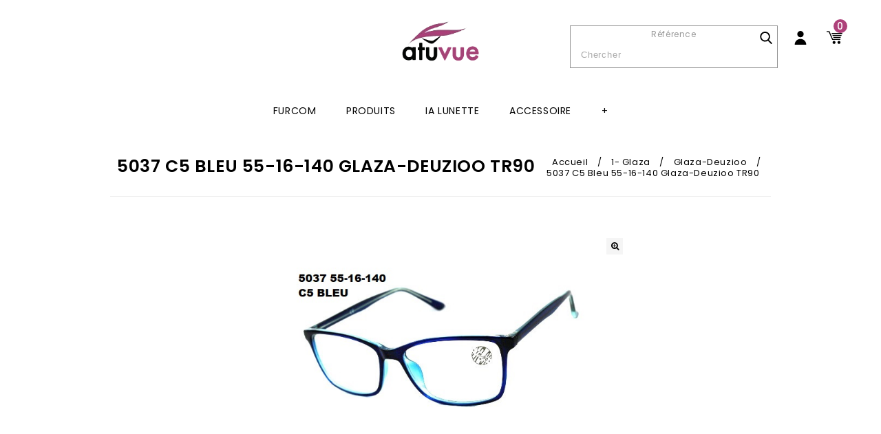

--- FILE ---
content_type: text/html; charset=UTF-8
request_url: https://atuvue.com/produit/5037-c5-bleu-55-16-140-glaza-deuzioo-tr90-2/
body_size: 24667
content:
<!DOCTYPE html>
<html lang="fr-FR">
<head>
<meta charset="UTF-8">
<meta name="viewport" content="width=device-width,user-scalable=no">
<link rel="profile" href="http://gmpg.org/xfn/11"/>
<link rel="pingback" href="https://atuvue.com/xmlrpc.php"/>
 <!--[if lt IE 9]>
		<![endif]-->
<meta name='robots' content='index, follow, max-image-preview:large, max-snippet:-1, max-video-preview:-1' />
	<style>img:is([sizes="auto" i], [sizes^="auto," i]) { contain-intrinsic-size: 3000px 1500px }</style>
	
	<!-- This site is optimized with the Yoast SEO plugin v26.7 - https://yoast.com/wordpress/plugins/seo/ -->
	<title>5037 C5 Bleu 55-16-140 Glaza-Deuzioo TR90 - ATUVUE Furcom Vision</title>
	<link rel="canonical" href="https://atuvue.com/produit/5037-c5-bleu-55-16-140-glaza-deuzioo-tr90-2/" />
	<meta property="og:locale" content="fr_FR" />
	<meta property="og:type" content="article" />
	<meta property="og:title" content="5037 C5 Bleu 55-16-140 Glaza-Deuzioo TR90 - ATUVUE Furcom Vision" />
	<meta property="og:description" content="Référence : 5037 Taille des verres (en cm): 55 Largeur du pont (en cm): 16 Longueur des branches (en cm): 140 La monture Glaza, référence 5037, est conçue avec le matériau de pointe, le TR90 Grilamid, garantissant légèreté et durabilité. Leurs branches renforcées offrent un confort et une résistance, faisant de Glaza le choix idéal pour des montures à la fois de qualité et élégantes. Le service après-vente offre une garantie d&rsquo;un an sur les pièces détachées, assurant ainsi la durabilité et la tranquillité d&rsquo;esprit pour nos clients. En cas de besoin, notre équipe est prête à vous assister pour garantir le bon état des montures. Les montures répondent aux normes de qualité, celles définies par la norme ISO12870. Cela garantit que chaque paire est soumise à des contrôles rigoureux, assurant la conformité aux standards internationaux. Avec un engagement envers l&rsquo;excellence, nos montures possèdent non seulement un design élégant, mais également une assurance de qualité qui répond aux exigences élevées établies par la norme ISO12870, garantissant ainsi un confort visuelle fiable et sécurisé pour nos clients." />
	<meta property="og:url" content="https://atuvue.com/produit/5037-c5-bleu-55-16-140-glaza-deuzioo-tr90-2/" />
	<meta property="og:site_name" content="ATUVUE Furcom Vision" />
	<meta property="article:modified_time" content="2025-10-18T17:27:46+00:00" />
	<meta name="twitter:card" content="summary_large_image" />
	<meta name="twitter:label1" content="Durée de lecture estimée" />
	<meta name="twitter:data1" content="1 minute" />
	<!-- / Yoast SEO plugin. -->


<link rel='dns-prefetch' href='//fonts.googleapis.com' />
<link rel="alternate" type="application/rss+xml" title="ATUVUE Furcom Vision &raquo; Flux" href="https://atuvue.com/feed/" />
<script type="text/javascript">
/* <![CDATA[ */
window._wpemojiSettings = {"baseUrl":"https:\/\/s.w.org\/images\/core\/emoji\/16.0.1\/72x72\/","ext":".png","svgUrl":"https:\/\/s.w.org\/images\/core\/emoji\/16.0.1\/svg\/","svgExt":".svg","source":{"concatemoji":"https:\/\/atuvue.com\/wp-includes\/js\/wp-emoji-release.min.js?ver=6.8.3"}};
/*! This file is auto-generated */
!function(s,n){var o,i,e;function c(e){try{var t={supportTests:e,timestamp:(new Date).valueOf()};sessionStorage.setItem(o,JSON.stringify(t))}catch(e){}}function p(e,t,n){e.clearRect(0,0,e.canvas.width,e.canvas.height),e.fillText(t,0,0);var t=new Uint32Array(e.getImageData(0,0,e.canvas.width,e.canvas.height).data),a=(e.clearRect(0,0,e.canvas.width,e.canvas.height),e.fillText(n,0,0),new Uint32Array(e.getImageData(0,0,e.canvas.width,e.canvas.height).data));return t.every(function(e,t){return e===a[t]})}function u(e,t){e.clearRect(0,0,e.canvas.width,e.canvas.height),e.fillText(t,0,0);for(var n=e.getImageData(16,16,1,1),a=0;a<n.data.length;a++)if(0!==n.data[a])return!1;return!0}function f(e,t,n,a){switch(t){case"flag":return n(e,"\ud83c\udff3\ufe0f\u200d\u26a7\ufe0f","\ud83c\udff3\ufe0f\u200b\u26a7\ufe0f")?!1:!n(e,"\ud83c\udde8\ud83c\uddf6","\ud83c\udde8\u200b\ud83c\uddf6")&&!n(e,"\ud83c\udff4\udb40\udc67\udb40\udc62\udb40\udc65\udb40\udc6e\udb40\udc67\udb40\udc7f","\ud83c\udff4\u200b\udb40\udc67\u200b\udb40\udc62\u200b\udb40\udc65\u200b\udb40\udc6e\u200b\udb40\udc67\u200b\udb40\udc7f");case"emoji":return!a(e,"\ud83e\udedf")}return!1}function g(e,t,n,a){var r="undefined"!=typeof WorkerGlobalScope&&self instanceof WorkerGlobalScope?new OffscreenCanvas(300,150):s.createElement("canvas"),o=r.getContext("2d",{willReadFrequently:!0}),i=(o.textBaseline="top",o.font="600 32px Arial",{});return e.forEach(function(e){i[e]=t(o,e,n,a)}),i}function t(e){var t=s.createElement("script");t.src=e,t.defer=!0,s.head.appendChild(t)}"undefined"!=typeof Promise&&(o="wpEmojiSettingsSupports",i=["flag","emoji"],n.supports={everything:!0,everythingExceptFlag:!0},e=new Promise(function(e){s.addEventListener("DOMContentLoaded",e,{once:!0})}),new Promise(function(t){var n=function(){try{var e=JSON.parse(sessionStorage.getItem(o));if("object"==typeof e&&"number"==typeof e.timestamp&&(new Date).valueOf()<e.timestamp+604800&&"object"==typeof e.supportTests)return e.supportTests}catch(e){}return null}();if(!n){if("undefined"!=typeof Worker&&"undefined"!=typeof OffscreenCanvas&&"undefined"!=typeof URL&&URL.createObjectURL&&"undefined"!=typeof Blob)try{var e="postMessage("+g.toString()+"("+[JSON.stringify(i),f.toString(),p.toString(),u.toString()].join(",")+"));",a=new Blob([e],{type:"text/javascript"}),r=new Worker(URL.createObjectURL(a),{name:"wpTestEmojiSupports"});return void(r.onmessage=function(e){c(n=e.data),r.terminate(),t(n)})}catch(e){}c(n=g(i,f,p,u))}t(n)}).then(function(e){for(var t in e)n.supports[t]=e[t],n.supports.everything=n.supports.everything&&n.supports[t],"flag"!==t&&(n.supports.everythingExceptFlag=n.supports.everythingExceptFlag&&n.supports[t]);n.supports.everythingExceptFlag=n.supports.everythingExceptFlag&&!n.supports.flag,n.DOMReady=!1,n.readyCallback=function(){n.DOMReady=!0}}).then(function(){return e}).then(function(){var e;n.supports.everything||(n.readyCallback(),(e=n.source||{}).concatemoji?t(e.concatemoji):e.wpemoji&&e.twemoji&&(t(e.twemoji),t(e.wpemoji)))}))}((window,document),window._wpemojiSettings);
/* ]]> */
</script>
<link rel='stylesheet' id='google_fonts-css' href='https://fonts.googleapis.com/css?family=Poppins%3A100%2C300%2C400%2C500%2C600%2C700&#038;ver=1.0.0#038;subset=latin%2Clatin-ext'  media='all' />
<link rel='stylesheet' id='tmpoption_isotope-css' href='https://atuvue.com/wp-content/themes/goptik/css/isotop-port.css?ver=6.8.3'  media='all' />
<link rel='stylesheet' id='tmpoption_custom-css' href='https://atuvue.com/wp-content/themes/goptik/css/themecss/custom.css?ver=6.8.3'  media='all' />
<link rel='stylesheet' id='owl.carousel-css' href='https://atuvue.com/wp-content/themes/goptik/css/themecss/owl.carousel.css?ver=6.8.3'  media='all' />
<link rel='stylesheet' id='owl.transitions-css' href='https://atuvue.com/wp-content/themes/goptik/css/themecss/owl.transitions.css?ver=6.8.3'  media='all' />
<link rel='stylesheet' id='shadowbox-css' href='https://atuvue.com/wp-content/themes/goptik/css/themecss/shadowbox.css?ver=6.8.3'  media='all' />
<link rel='stylesheet' id='tmpoption_shortcode_style-css' href='https://atuvue.com/wp-content/themes/goptik/css/themecss/shortcode_style.css?ver=6.8.3'  media='all' />
<link rel='stylesheet' id='animate_min-css' href='https://atuvue.com/wp-content/themes/goptik/css/themecss/animate.min.css?ver=6.8.3'  media='all' />
<link rel='stylesheet' id='swiper-css' href='https://atuvue.com/wp-content/themes/goptik/css/themecss/swiper.css?ver=6.8.3'  media='all' />
<link rel='stylesheet' id='slick-css' href='https://atuvue.com/wp-content/themes/goptik/css/themecss/slick.css?ver=6.8.3'  media='all' />
<link rel='stylesheet' id='slick-theme-css' href='https://atuvue.com/wp-content/themes/goptik/css/themecss/slick-theme.css?ver=6.8.3'  media='all' />
<link rel='stylesheet' id='tmpoption_woocommerce_css-css' href='https://atuvue.com/wp-content/themes/goptik/css/themecss/woocommerce.css?ver=6.8.3'  media='all' />
<style id='wp-emoji-styles-inline-css' type='text/css'>

	img.wp-smiley, img.emoji {
		display: inline !important;
		border: none !important;
		box-shadow: none !important;
		height: 1em !important;
		width: 1em !important;
		margin: 0 0.07em !important;
		vertical-align: -0.1em !important;
		background: none !important;
		padding: 0 !important;
	}
</style>
<link rel='stylesheet' id='wp-block-library-css' href='https://atuvue.com/wp-includes/css/dist/block-library/style.min.css?ver=6.8.3'  media='all' />
<style id='classic-theme-styles-inline-css' type='text/css'>
/*! This file is auto-generated */
.wp-block-button__link{color:#fff;background-color:#32373c;border-radius:9999px;box-shadow:none;text-decoration:none;padding:calc(.667em + 2px) calc(1.333em + 2px);font-size:1.125em}.wp-block-file__button{background:#32373c;color:#fff;text-decoration:none}
</style>
<style id='global-styles-inline-css' type='text/css'>
:root{--wp--preset--aspect-ratio--square: 1;--wp--preset--aspect-ratio--4-3: 4/3;--wp--preset--aspect-ratio--3-4: 3/4;--wp--preset--aspect-ratio--3-2: 3/2;--wp--preset--aspect-ratio--2-3: 2/3;--wp--preset--aspect-ratio--16-9: 16/9;--wp--preset--aspect-ratio--9-16: 9/16;--wp--preset--color--black: #000000;--wp--preset--color--cyan-bluish-gray: #abb8c3;--wp--preset--color--white: #ffffff;--wp--preset--color--pale-pink: #f78da7;--wp--preset--color--vivid-red: #cf2e2e;--wp--preset--color--luminous-vivid-orange: #ff6900;--wp--preset--color--luminous-vivid-amber: #fcb900;--wp--preset--color--light-green-cyan: #7bdcb5;--wp--preset--color--vivid-green-cyan: #00d084;--wp--preset--color--pale-cyan-blue: #8ed1fc;--wp--preset--color--vivid-cyan-blue: #0693e3;--wp--preset--color--vivid-purple: #9b51e0;--wp--preset--gradient--vivid-cyan-blue-to-vivid-purple: linear-gradient(135deg,rgba(6,147,227,1) 0%,rgb(155,81,224) 100%);--wp--preset--gradient--light-green-cyan-to-vivid-green-cyan: linear-gradient(135deg,rgb(122,220,180) 0%,rgb(0,208,130) 100%);--wp--preset--gradient--luminous-vivid-amber-to-luminous-vivid-orange: linear-gradient(135deg,rgba(252,185,0,1) 0%,rgba(255,105,0,1) 100%);--wp--preset--gradient--luminous-vivid-orange-to-vivid-red: linear-gradient(135deg,rgba(255,105,0,1) 0%,rgb(207,46,46) 100%);--wp--preset--gradient--very-light-gray-to-cyan-bluish-gray: linear-gradient(135deg,rgb(238,238,238) 0%,rgb(169,184,195) 100%);--wp--preset--gradient--cool-to-warm-spectrum: linear-gradient(135deg,rgb(74,234,220) 0%,rgb(151,120,209) 20%,rgb(207,42,186) 40%,rgb(238,44,130) 60%,rgb(251,105,98) 80%,rgb(254,248,76) 100%);--wp--preset--gradient--blush-light-purple: linear-gradient(135deg,rgb(255,206,236) 0%,rgb(152,150,240) 100%);--wp--preset--gradient--blush-bordeaux: linear-gradient(135deg,rgb(254,205,165) 0%,rgb(254,45,45) 50%,rgb(107,0,62) 100%);--wp--preset--gradient--luminous-dusk: linear-gradient(135deg,rgb(255,203,112) 0%,rgb(199,81,192) 50%,rgb(65,88,208) 100%);--wp--preset--gradient--pale-ocean: linear-gradient(135deg,rgb(255,245,203) 0%,rgb(182,227,212) 50%,rgb(51,167,181) 100%);--wp--preset--gradient--electric-grass: linear-gradient(135deg,rgb(202,248,128) 0%,rgb(113,206,126) 100%);--wp--preset--gradient--midnight: linear-gradient(135deg,rgb(2,3,129) 0%,rgb(40,116,252) 100%);--wp--preset--font-size--small: 13px;--wp--preset--font-size--medium: 20px;--wp--preset--font-size--large: 36px;--wp--preset--font-size--x-large: 42px;--wp--preset--spacing--20: 0.44rem;--wp--preset--spacing--30: 0.67rem;--wp--preset--spacing--40: 1rem;--wp--preset--spacing--50: 1.5rem;--wp--preset--spacing--60: 2.25rem;--wp--preset--spacing--70: 3.38rem;--wp--preset--spacing--80: 5.06rem;--wp--preset--shadow--natural: 6px 6px 9px rgba(0, 0, 0, 0.2);--wp--preset--shadow--deep: 12px 12px 50px rgba(0, 0, 0, 0.4);--wp--preset--shadow--sharp: 6px 6px 0px rgba(0, 0, 0, 0.2);--wp--preset--shadow--outlined: 6px 6px 0px -3px rgba(255, 255, 255, 1), 6px 6px rgba(0, 0, 0, 1);--wp--preset--shadow--crisp: 6px 6px 0px rgba(0, 0, 0, 1);}:where(.is-layout-flex){gap: 0.5em;}:where(.is-layout-grid){gap: 0.5em;}body .is-layout-flex{display: flex;}.is-layout-flex{flex-wrap: wrap;align-items: center;}.is-layout-flex > :is(*, div){margin: 0;}body .is-layout-grid{display: grid;}.is-layout-grid > :is(*, div){margin: 0;}:where(.wp-block-columns.is-layout-flex){gap: 2em;}:where(.wp-block-columns.is-layout-grid){gap: 2em;}:where(.wp-block-post-template.is-layout-flex){gap: 1.25em;}:where(.wp-block-post-template.is-layout-grid){gap: 1.25em;}.has-black-color{color: var(--wp--preset--color--black) !important;}.has-cyan-bluish-gray-color{color: var(--wp--preset--color--cyan-bluish-gray) !important;}.has-white-color{color: var(--wp--preset--color--white) !important;}.has-pale-pink-color{color: var(--wp--preset--color--pale-pink) !important;}.has-vivid-red-color{color: var(--wp--preset--color--vivid-red) !important;}.has-luminous-vivid-orange-color{color: var(--wp--preset--color--luminous-vivid-orange) !important;}.has-luminous-vivid-amber-color{color: var(--wp--preset--color--luminous-vivid-amber) !important;}.has-light-green-cyan-color{color: var(--wp--preset--color--light-green-cyan) !important;}.has-vivid-green-cyan-color{color: var(--wp--preset--color--vivid-green-cyan) !important;}.has-pale-cyan-blue-color{color: var(--wp--preset--color--pale-cyan-blue) !important;}.has-vivid-cyan-blue-color{color: var(--wp--preset--color--vivid-cyan-blue) !important;}.has-vivid-purple-color{color: var(--wp--preset--color--vivid-purple) !important;}.has-black-background-color{background-color: var(--wp--preset--color--black) !important;}.has-cyan-bluish-gray-background-color{background-color: var(--wp--preset--color--cyan-bluish-gray) !important;}.has-white-background-color{background-color: var(--wp--preset--color--white) !important;}.has-pale-pink-background-color{background-color: var(--wp--preset--color--pale-pink) !important;}.has-vivid-red-background-color{background-color: var(--wp--preset--color--vivid-red) !important;}.has-luminous-vivid-orange-background-color{background-color: var(--wp--preset--color--luminous-vivid-orange) !important;}.has-luminous-vivid-amber-background-color{background-color: var(--wp--preset--color--luminous-vivid-amber) !important;}.has-light-green-cyan-background-color{background-color: var(--wp--preset--color--light-green-cyan) !important;}.has-vivid-green-cyan-background-color{background-color: var(--wp--preset--color--vivid-green-cyan) !important;}.has-pale-cyan-blue-background-color{background-color: var(--wp--preset--color--pale-cyan-blue) !important;}.has-vivid-cyan-blue-background-color{background-color: var(--wp--preset--color--vivid-cyan-blue) !important;}.has-vivid-purple-background-color{background-color: var(--wp--preset--color--vivid-purple) !important;}.has-black-border-color{border-color: var(--wp--preset--color--black) !important;}.has-cyan-bluish-gray-border-color{border-color: var(--wp--preset--color--cyan-bluish-gray) !important;}.has-white-border-color{border-color: var(--wp--preset--color--white) !important;}.has-pale-pink-border-color{border-color: var(--wp--preset--color--pale-pink) !important;}.has-vivid-red-border-color{border-color: var(--wp--preset--color--vivid-red) !important;}.has-luminous-vivid-orange-border-color{border-color: var(--wp--preset--color--luminous-vivid-orange) !important;}.has-luminous-vivid-amber-border-color{border-color: var(--wp--preset--color--luminous-vivid-amber) !important;}.has-light-green-cyan-border-color{border-color: var(--wp--preset--color--light-green-cyan) !important;}.has-vivid-green-cyan-border-color{border-color: var(--wp--preset--color--vivid-green-cyan) !important;}.has-pale-cyan-blue-border-color{border-color: var(--wp--preset--color--pale-cyan-blue) !important;}.has-vivid-cyan-blue-border-color{border-color: var(--wp--preset--color--vivid-cyan-blue) !important;}.has-vivid-purple-border-color{border-color: var(--wp--preset--color--vivid-purple) !important;}.has-vivid-cyan-blue-to-vivid-purple-gradient-background{background: var(--wp--preset--gradient--vivid-cyan-blue-to-vivid-purple) !important;}.has-light-green-cyan-to-vivid-green-cyan-gradient-background{background: var(--wp--preset--gradient--light-green-cyan-to-vivid-green-cyan) !important;}.has-luminous-vivid-amber-to-luminous-vivid-orange-gradient-background{background: var(--wp--preset--gradient--luminous-vivid-amber-to-luminous-vivid-orange) !important;}.has-luminous-vivid-orange-to-vivid-red-gradient-background{background: var(--wp--preset--gradient--luminous-vivid-orange-to-vivid-red) !important;}.has-very-light-gray-to-cyan-bluish-gray-gradient-background{background: var(--wp--preset--gradient--very-light-gray-to-cyan-bluish-gray) !important;}.has-cool-to-warm-spectrum-gradient-background{background: var(--wp--preset--gradient--cool-to-warm-spectrum) !important;}.has-blush-light-purple-gradient-background{background: var(--wp--preset--gradient--blush-light-purple) !important;}.has-blush-bordeaux-gradient-background{background: var(--wp--preset--gradient--blush-bordeaux) !important;}.has-luminous-dusk-gradient-background{background: var(--wp--preset--gradient--luminous-dusk) !important;}.has-pale-ocean-gradient-background{background: var(--wp--preset--gradient--pale-ocean) !important;}.has-electric-grass-gradient-background{background: var(--wp--preset--gradient--electric-grass) !important;}.has-midnight-gradient-background{background: var(--wp--preset--gradient--midnight) !important;}.has-small-font-size{font-size: var(--wp--preset--font-size--small) !important;}.has-medium-font-size{font-size: var(--wp--preset--font-size--medium) !important;}.has-large-font-size{font-size: var(--wp--preset--font-size--large) !important;}.has-x-large-font-size{font-size: var(--wp--preset--font-size--x-large) !important;}
:where(.wp-block-post-template.is-layout-flex){gap: 1.25em;}:where(.wp-block-post-template.is-layout-grid){gap: 1.25em;}
:where(.wp-block-columns.is-layout-flex){gap: 2em;}:where(.wp-block-columns.is-layout-grid){gap: 2em;}
:root :where(.wp-block-pullquote){font-size: 1.5em;line-height: 1.6;}
</style>
<link rel='stylesheet' id='contact-form-7-css' href='https://atuvue.com/wp-content/plugins/contact-form-7/includes/css/styles.css?ver=6.1.4'  media='all' />
<style id='contact-form-7-inline-css' type='text/css'>
.wpcf7 .wpcf7-recaptcha iframe {margin-bottom: 0;}.wpcf7 .wpcf7-recaptcha[data-align="center"] > div {margin: 0 auto;}.wpcf7 .wpcf7-recaptcha[data-align="right"] > div {margin: 0 0 0 auto;}
</style>
<link rel='stylesheet' id='apm-styles-css' href='https://atuvue.com/wp-content/plugins/woocommerce-accepted-payment-methods/assets/css/style.css?ver=6.8.3'  media='all' />
<link rel='stylesheet' id='photoswipe-css' href='https://atuvue.com/wp-content/plugins/woocommerce/assets/css/photoswipe/photoswipe.min.css?ver=10.4.3'  media='all' />
<link rel='stylesheet' id='photoswipe-default-skin-css' href='https://atuvue.com/wp-content/plugins/woocommerce/assets/css/photoswipe/default-skin/default-skin.min.css?ver=10.4.3'  media='all' />
<style id='woocommerce-inline-inline-css' type='text/css'>
.woocommerce form .form-row .required { visibility: visible; }
</style>
<link rel='stylesheet' id='yith-quick-view-css' href='https://atuvue.com/wp-content/plugins/yith-woocommerce-quick-view/assets/css/yith-quick-view.css?ver=2.10.0'  media='all' />
<style id='yith-quick-view-inline-css' type='text/css'>

				#yith-quick-view-modal .yith-quick-view-overlay{background:rgba( 0, 0, 0, 0.8)}
				#yith-quick-view-modal .yith-wcqv-main{background:#ffffff;}
				#yith-quick-view-close{color:#cdcdcd;}
				#yith-quick-view-close:hover{color:#ff0000;}
</style>
<link rel='stylesheet' id='tmpoption-fonts-css' href='//fonts.googleapis.com/css?family=Source+Sans+Pro%3A300%2C400%2C700%2C300italic%2C400italic%2C700italic%7CBitter%3A400%2C700&#038;subset=latin%2Clatin-ext'  media='all' />
<link rel='stylesheet' id='FontAwesome-css' href='https://atuvue.com/wp-content/themes/goptik/fonts/css/font-awesome.css?ver=4.7.0'  media='all' />
<link rel='stylesheet' id='tmpoption-style-css' href='https://atuvue.com/wp-content/themes/goptik/style.css?ver=1.0'  media='all' />
<link rel='stylesheet' id='goptik-style-css' href='https://atuvue.com/wp-content/themes/goptik/css/goptik.css?ver=1768724426'  media='all' />
<link rel='stylesheet' id='goptik-style2-css' href='https://atuvue.com/wp-content/themes/goptik/css/goptik-noconnect.css?ver=1768724426'  media='all' />
<link rel='stylesheet' id='jquery-fixedheadertable-style-css' href='https://atuvue.com/wp-content/plugins/yith-woocommerce-compare/assets/css/jquery.dataTables.css?ver=1.10.18'  media='all' />
<link rel='stylesheet' id='yith_woocompare_page-css' href='https://atuvue.com/wp-content/plugins/yith-woocommerce-compare/assets/css/compare.css?ver=3.7.0'  media='all' />
<link rel='stylesheet' id='yith-woocompare-widget-css' href='https://atuvue.com/wp-content/plugins/yith-woocommerce-compare/assets/css/widget.css?ver=3.7.0'  media='all' />
<link rel='stylesheet' id='wc_acf_af-css' href='https://atuvue.com/wp-content/plugins/acf-woocommerce-account-fields/css/admin-style.css?ver=6.8.3'  media='all' />
<script  src="https://atuvue.com/wp-includes/js/jquery/jquery.min.js?ver=3.7.1" id="jquery-core-js"></script>
<script  src="https://atuvue.com/wp-includes/js/jquery/jquery-migrate.min.js?ver=3.4.1" id="jquery-migrate-js"></script>
<script  src="https://atuvue.com/wp-content/plugins/woocommerce/assets/js/jquery-blockui/jquery.blockUI.min.js?ver=2.7.0-wc.10.4.3" id="wc-jquery-blockui-js" data-wp-strategy="defer"></script>
<script type="text/javascript" id="wc-add-to-cart-js-extra">
/* <![CDATA[ */
var wc_add_to_cart_params = {"ajax_url":"\/wp-admin\/admin-ajax.php","wc_ajax_url":"\/?wc-ajax=%%endpoint%%","i18n_view_cart":"Voir le panier","cart_url":"https:\/\/atuvue.com\/panier\/","is_cart":"","cart_redirect_after_add":"no"};
/* ]]> */
</script>
<script  src="https://atuvue.com/wp-content/plugins/woocommerce/assets/js/frontend/add-to-cart.min.js?ver=10.4.3" id="wc-add-to-cart-js" data-wp-strategy="defer"></script>
<script  src="https://atuvue.com/wp-content/plugins/woocommerce/assets/js/zoom/jquery.zoom.min.js?ver=1.7.21-wc.10.4.3" id="wc-zoom-js" defer="defer" data-wp-strategy="defer"></script>
<script  src="https://atuvue.com/wp-content/plugins/woocommerce/assets/js/flexslider/jquery.flexslider.min.js?ver=2.7.2-wc.10.4.3" id="wc-flexslider-js" defer="defer" data-wp-strategy="defer"></script>
<script  src="https://atuvue.com/wp-content/plugins/woocommerce/assets/js/photoswipe/photoswipe.min.js?ver=4.1.1-wc.10.4.3" id="wc-photoswipe-js" defer="defer" data-wp-strategy="defer"></script>
<script  src="https://atuvue.com/wp-content/plugins/woocommerce/assets/js/photoswipe/photoswipe-ui-default.min.js?ver=4.1.1-wc.10.4.3" id="wc-photoswipe-ui-default-js" defer="defer" data-wp-strategy="defer"></script>
<script type="text/javascript" id="wc-single-product-js-extra">
/* <![CDATA[ */
var wc_single_product_params = {"i18n_required_rating_text":"Veuillez s\u00e9lectionner une note","i18n_rating_options":["1\u00a0\u00e9toile sur 5","2\u00a0\u00e9toiles sur 5","3\u00a0\u00e9toiles sur 5","4\u00a0\u00e9toiles sur 5","5\u00a0\u00e9toiles sur 5"],"i18n_product_gallery_trigger_text":"Voir la galerie d\u2019images en plein \u00e9cran","review_rating_required":"yes","flexslider":{"rtl":false,"animation":"slide","smoothHeight":true,"directionNav":false,"controlNav":"thumbnails","slideshow":false,"animationSpeed":500,"animationLoop":false,"allowOneSlide":false},"zoom_enabled":"1","zoom_options":[],"photoswipe_enabled":"1","photoswipe_options":{"shareEl":false,"closeOnScroll":false,"history":false,"hideAnimationDuration":0,"showAnimationDuration":0},"flexslider_enabled":"1"};
/* ]]> */
</script>
<script  src="https://atuvue.com/wp-content/plugins/woocommerce/assets/js/frontend/single-product.min.js?ver=10.4.3" id="wc-single-product-js" defer="defer" data-wp-strategy="defer"></script>
<script  src="https://atuvue.com/wp-content/plugins/woocommerce/assets/js/js-cookie/js.cookie.min.js?ver=2.1.4-wc.10.4.3" id="wc-js-cookie-js" defer="defer" data-wp-strategy="defer"></script>
<script type="text/javascript" id="woocommerce-js-extra">
/* <![CDATA[ */
var woocommerce_params = {"ajax_url":"\/wp-admin\/admin-ajax.php","wc_ajax_url":"\/?wc-ajax=%%endpoint%%","i18n_password_show":"Afficher le mot de passe","i18n_password_hide":"Masquer le mot de passe"};
/* ]]> */
</script>
<script  src="https://atuvue.com/wp-content/plugins/woocommerce/assets/js/frontend/woocommerce.min.js?ver=10.4.3" id="woocommerce-js" defer="defer" data-wp-strategy="defer"></script>
<script  src="https://atuvue.com/wp-content/plugins/js_composer/assets/js/vendors/woocommerce-add-to-cart.js?ver=5.7" id="vc_woocommerce-add-to-cart-js-js"></script>
<script type="text/javascript" id="WCPAY_ASSETS-js-extra">
/* <![CDATA[ */
var wcpayAssets = {"url":"https:\/\/atuvue.com\/wp-content\/plugins\/woocommerce-payments\/dist\/"};
/* ]]> */
</script>
<script  src="https://atuvue.com/wp-content/themes/goptik/js/themejs/jquery.jqtransform.js?ver=6.8.3" id="jqtransform-js"></script>
<script  src="https://atuvue.com/wp-content/themes/goptik/js/themejs/jquery.jqtransform.script.js?ver=6.8.3" id="jqtransform_script-js"></script>
<script  src="https://atuvue.com/wp-content/themes/goptik/js/themejs/jquery.custom.min.js?ver=6.8.3" id="tmpoption_custom_script-js"></script>
<script  src="https://atuvue.com/wp-content/themes/goptik/js/themejs/template.min.js?ver=6.8.3" id="tmpoption_template-js"></script>
<script  src="https://atuvue.com/wp-content/themes/goptik/js/themejs/carousel.min.js?ver=6.8.3" id="carousel-js"></script>
<script  src="https://atuvue.com/wp-content/themes/goptik/js/themejs/jquery.easypiechart.min.js?ver=6.8.3" id="easypiechart-js"></script>
<script  src="https://atuvue.com/wp-content/themes/goptik/js/themejs/custom.js?ver=6.8.3" id="tmpoption_custom-js"></script>
<script  src="https://atuvue.com/wp-content/themes/goptik/js/themejs/slick.js?ver=6.8.3" id="tmpoption_slick-js"></script>
<script  src="https://atuvue.com/wp-content/themes/goptik/js/themejs/owl.carousel.min.js?ver=6.8.3" id="owlcarousel-js"></script>
<script  src="https://atuvue.com/wp-content/themes/goptik/js/themejs/jquery.formalize.min.js?ver=6.8.3" id="formalize-js"></script>
<script  src="https://atuvue.com/wp-content/themes/goptik/js/themejs/respond.min.js?ver=6.8.3" id="respond-js"></script>
<script  src="https://atuvue.com/wp-content/themes/goptik/js/themejs/jquery.validate.js?ver=6.8.3" id="validate-js"></script>
<script  src="https://atuvue.com/wp-content/themes/goptik/js/themejs/shadowbox.js?ver=6.8.3" id="shadowbox-js"></script>
<script  src="https://atuvue.com/wp-content/themes/goptik/js/themejs/jquery.megamenu.js?ver=6.8.3" id="megamenu-js"></script>
<script  src="https://atuvue.com/wp-content/themes/goptik/js/themejs/easyResponsiveTabs.js?ver=6.8.3" id="easyResponsiveTabs-js"></script>
<script  src="https://atuvue.com/wp-content/themes/goptik/js/themejs/jquery.treeview.js?ver=6.8.3" id="jtree_min-js"></script>
<script  src="https://atuvue.com/wp-content/themes/goptik/js/themejs/jquery.jscroll.min.js?ver=6.8.3" id="scroll-min-js"></script>
<script  src="https://atuvue.com/wp-content/themes/goptik/js/themejs/countUp.js?ver=6.8.3" id="countUp-js"></script>
<script  src="https://atuvue.com/wp-content/themes/goptik/js/themejs/doubletaptogo.js?ver=6.8.3" id="doubletaptogo-js"></script>
<script  src="https://atuvue.com/wp-content/themes/goptik/js/themejs/jquery.countdown.min.js?ver=6.8.3" id="countdown_min-js"></script>
<script  src="https://atuvue.com/wp-content/themes/goptik/js/themejs/parallax.js?ver=6.8.3" id="parallax-js"></script>
<script  src="https://atuvue.com/wp-content/themes/goptik/js/themejs/swiper.min.js?ver=6.8.3" id="swiper_min-js"></script>
<script  src="https://atuvue.com/wp-content/themes/goptik/js/html5.js?ver=6.8.3" id="tmpoption_html5-js"></script>
<script type="text/javascript" id="phpvariable-js-extra">
/* <![CDATA[ */
var php_var = {"tmpoption_loadmore":"","tmpoption_pagination":"","tmpoption_nomore":""};
/* ]]> */
</script>
<script  src="https://atuvue.com/wp-content/themes/goptik/js/themejs/templateloadmore.js?ver=6.8.3" id="phpvariable-js"></script>
<link rel="https://api.w.org/" href="https://atuvue.com/wp-json/" /><link rel="alternate" title="JSON" type="application/json" href="https://atuvue.com/wp-json/wp/v2/product/33292" /><link rel="EditURI" type="application/rsd+xml" title="RSD" href="https://atuvue.com/xmlrpc.php?rsd" />
<meta name="generator" content="WordPress 6.8.3" />
<meta name="generator" content="WooCommerce 10.4.3" />
<link rel='shortlink' href='https://atuvue.com/?p=33292' />
<link rel="alternate" title="oEmbed (JSON)" type="application/json+oembed" href="https://atuvue.com/wp-json/oembed/1.0/embed?url=https%3A%2F%2Fatuvue.com%2Fproduit%2F5037-c5-bleu-55-16-140-glaza-deuzioo-tr90-2%2F" />
<link rel="alternate" title="oEmbed (XML)" type="text/xml+oembed" href="https://atuvue.com/wp-json/oembed/1.0/embed?url=https%3A%2F%2Fatuvue.com%2Fproduit%2F5037-c5-bleu-55-16-140-glaza-deuzioo-tr90-2%2F&#038;format=xml" />

		<!-- GA Google Analytics @ https://m0n.co/ga -->
		<script async src="https://www.googletagmanager.com/gtag/js?id=G-RRG72GW4ZT"></script>
		<script>
			window.dataLayer = window.dataLayer || [];
			function gtag(){dataLayer.push(arguments);}
			gtag('js', new Date());
			gtag('config', 'G-RRG72GW4ZT');
		</script>

	<meta name="generator" content="/home/furcomfrpm/optique/wp-content/themes/goptik/style.css - " /><link rel="shortcut icon" type="image/png" href="https://atuvue.com/wp-content/uploads/2019/09/favicon_atuvue.png" />		<link href='https://fonts.googleapis.com/css?family=Poppins' rel='stylesheet' type='text/css' />
	<style type="text/css">
		h1 {	
		font-family:'Poppins', Arial, Helvetica, sans-serif;
	}	
			h1 {	
		color:#000000;	
	}	
			h2 {	
		font-family:'Poppins', Arial, Helvetica, sans-serif;
	}	
			h2 {	
		color:#000000;	
	}	
			h3 {	
		font-family:'Poppins', Arial, Helvetica, sans-serif;
	}	
			h3 { color:#000000;}
			h4 {	
		font-family:'Poppins', Arial, Helvetica, sans-serif;
	}	
		
		h4 {	
		color:#000000;	
	}	
			h5 {	
		font-family:'Poppins', Arial, Helvetica, sans-serif;
	}	
			h5 {	
		color:#000000;	
	}	
			h6 {	
		font-family:'Poppins', Arial, Helvetica, sans-serif;
	}	
		
		h6 {	
		color:#000000;	
	}	
			.home-service h3.widget-title {	
		font-family:'Poppins', Arial, Helvetica, sans-serif;
	}	
		a {
		color:#999999;
	}
	a:hover {
		color:#AE417A;
	}
	.site-footer h3.widget-title{
		color:#000000;	
	}
	.footer a, .site-footer a, .site-footer{
		color:#888888; 
	}
	.footer a:hover, .footer .footer-links li a:hover, .site-footer a:hover{
		color:#AE417A;		 
	}
	.site-footer
	{
		background-color:#F5F5F5;
			}
		h3 {	
		font-family:'Poppins', Arial, Helvetica, sans-serif;	
	}	
		
		.site-footer {	
		font-family:'Poppins', Arial, Helvetica, sans-serif;	
	}	
		
	.site-footer {
		background-color:rgb(245,245,245); 
	}	
	body {
		background-color:#FFFFFF ;
				background-image: url("https://atuvue.com/wp-content/themes/goptik/images/themeimages/colorpicker/pattern/body-bg.png");
		background-position:top left ;
		background-repeat:repeat;
		background-attachment:scroll;
					
		color:#999999;
	} 	
	.topbar-outer{
	background: #FFFFFF;
	}
	.mega-menu ul li a{color:#000000; }
	.mega-menu ul li a:hover,.mega-menu .current_page_item > a{color:#AE417A; }	
	.site-header {
		background-color:rgba(255,255,255,1);
			} 
		body {	
		font-family: 'Poppins', Arial, Helvetica, sans-serif;	
	}
.widget button, .widget input[type="button"], .widget input[type="reset"], .widget input[type="submit"], a.button, button, .contributor-posts-link, input[type="button"], input[type="reset"], input[type="submit"], .button_content_inner a, .woocommerce #content input.button, .woocommerce #respond input#submit, .woocommerce a.button, .woocommerce button.button, .woocommerce input.button, .woocommerce-page #content input.button, .woocommerce-page #respond input#submit, .woocommerce-page a.button, .woocommerce-page button.button, .woocommerce-page input.button, .woocommerce .wishlist_table td.product-add-to-cart a,.woocommerce .wc-proceed-to-checkout .checkout-button:hover,
.woocommerce-page input.button:hover,.woocommerce #content input.button.disabled,.woocommerce #content input.button:disabled,.woocommerce #respond input#submit.disabled,.woocommerce #respond input#submit:disabled,.woocommerce a.button.disabled,.woocommerce a.button:disabled,.woocommerce button.button.disabled,.woocommerce button.button:disabled,.woocommerce input.button.disabled,.woocommerce input.button:disabled,.woocommerce-page #content input.button.disabled,.woocommerce-page #content input.button:disabled,.woocommerce-page #respond input#submit.disabled,.woocommerce-page #respond input#submit:disabled,.woocommerce-page a.button.disabled,.woocommerce-page a.button:disabled,.woocommerce-page button.button.disabled,.woocommerce-page button.button:disabled,.woocommerce-page input.button.disabled,.woocommerce-page input.button:disabled, .loadgridlist-wrapper .woocount{
	background: #000000;
	color:#FFFFFF;
	 font-family:Poppins;
		font-family:'Poppins', Arial, Helvetica, sans-serif;
	}
.widget input[type="button"]:hover,.widget input[type="button"]:focus,.widget input[type="reset"]:hover,.widget input[type="reset"]:focus,.widget input[type="submit"]:hover,.widget input[type="submit"]:focus,a.button:hover,a.button:focus,button:hover,button:focus,.contributor-posts-link:hover,input[type="button"]:hover,input[type="button"]:focus,input[type="reset"]:hover,input[type="reset"]:focus,input[type="submit"]:hover,input[type="submit"]:focus,.calloutarea_button a.button:hover,.calloutarea_button a.button:focus,.button_content_inner a:hover,.button_content_inner a:focus,.woocommerce #content input.button:hover, .woocommerce #respond input#submit:hover, .woocommerce a.button:hover, .woocommerce button.button:hover, .woocommerce input.button:hover, .woocommerce-page #content input.button:hover, .woocommerce-page #respond input#submit:hover, .woocommerce-page a.button:hover, .woocommerce-page button.button:hover, .woocommerce #content table.cart .checkout-button:hover,#primary .entry-summary .single_add_to_cart_button:hover,.woocommerce .wc-proceed-to-checkout .checkout-button, .loadgridlist-wrapper .woocount:hover{
	background: #AE417A;
		color:#FFFFFF;
	}	
			
</style>
	<noscript><style>.woocommerce-product-gallery{ opacity: 1 !important; }</style></noscript>
	<meta name="generator" content="Powered by WPBakery Page Builder - drag and drop page builder for WordPress."/>
<!--[if lte IE 9]><link rel="stylesheet" type="text/css" href="https://atuvue.com/wp-content/plugins/js_composer/assets/css/vc_lte_ie9.min.css" media="screen"><![endif]-->	<style></style><noscript><style type="text/css"> .wpb_animate_when_almost_visible { opacity: 1; }</style></noscript> 
</head>
<body class="wp-singular product-template-default single single-product postid-33292 wp-theme-goptik theme-goptik woocommerce woocommerce-page woocommerce-no-js masthead-fixed singular shop-left-sidebar wpb-js-composer js-comp-ver-5.7 vc_responsive">
<!--CSS Spinner-->
<div class="spinner-wrapper">
<div class="spinner">
</div>
</div>
<div id="page" class="hfeed site">
<!-- Header -->
<header id="masthead" class="site-header site-header-fix header ">
    <!--<div class="topbar-outer header-fix">
    	<div class="theme-container">													
   		</div>
	</div>-->
	
		<div class="site-header-main header-fix">
		<div class="header-main">
			<!-- Start header_Top -->		
				
			<!-- End header_Top -->	
			
			<!-- Start header_Center -->		
				<div class="header-middle">	
					
						<!-- Header LOGO-->
						<div class="header-logo">
													<a href="https://atuvue.com/" title="ATUVUE Furcom Vision" rel="home">
							<img alt="atuvue" src="https://atuvue.com/wp-content/uploads/2019/09/logo_atuvue.png" />							</a>
																		</div>
						<!-- Header LOGO-->
						
						<!-- Header Mob LOGO-->
						<div class="header-mob-logo">
													<a href="https://atuvue.com/" title="ATUVUE Furcom Vision" rel="home">
							<img alt="atuvue" src="https://atuvue.com/wp-content/uploads/2019/09/logo_atuvue.png" />							</a>
																		</div>
						<!-- Header Mob LOGO-->
						
						
					<!--Cart -->				
						<div class="header-cart headercart-block">
																				
										<div class="cart togg">
																
										<div class="shopping_cart tog" title="Voir votre panier">
										<a class="cart-contents" href="https://atuvue.com/panier/" title="Voir votre panier"><div class="cart-price"><span class="label">Your Bag</span><div class="cart-qty">0</div></div></a>
										</div>	
																				<aside id="woocommerce_widget_cart-1" class="widget woocommerce widget_shopping_cart tab_content"><h3 class="widget-title">Panier</h3><div class="widget_shopping_cart_content"></div></aside>		
									</div>							
									
						</div>	
						<!--Cart -->
						
						
					<!-- Topbar link -->							
									<div class="topbar-link">
										<span class="topbar-link-toggle">My account</span>
										 <div class="topbar-link-wrapper">   
												<div class="header-menu-links">	
												 					
														<ul id="menu-header-top-links" class="header-menu"><li id="menu-item-19380" class="menu-item menu-item-type-post_type menu-item-object-page menu-item-19380"><a href="https://atuvue.com/mon-compte/">Mon compte</a></li>
<li id="menu-item-9032" class="wishlist menu-item menu-item-type-post_type menu-item-object-page menu-item-9032"><a href="https://atuvue.com/wishlist/" title="						">Wishlist</a></li>
<li id="menu-item-9482" class="menu-item menu-item-type-post_type menu-item-object-page menu-item-9482"><a href="https://atuvue.com/commande/">Passer commande</a></li>
<li id="menu-item-19383" class="menu-item menu-item-type-post_type menu-item-object-page menu-item-19383"><a href="https://atuvue.com/nous-contacter/">Contact</a></li>
</ul>																																							<a href="https://atuvue.com/mon-compte/"> Se connecter</a>
														  
												</div>			
											</div>
									</div>
						<!-- Topbar link -->
						
						<!--Search-->
														<div class="header-search">
								<div class="header-toggle"></div>
									<div class="search-overlay"> Référence <form role="search" method="get" id="searchform" class="search-form" action="https://atuvue.com/" >
    <div><label class="screen-reader-text" for="s">Chercher</label>
    <input class="search-field" type="text" placeholder="Chercher" value="" name="s" id="s" />
    <input class="search-submit" type="submit" id="searchsubmit" value="OK" />
    </div>
    </form>  </div>
								</div>
							
						<!--End Search-->
						
						<!-- #site-navigation -->
							<nav id="site-navigation" class="navigation-bar main-navigation">	
							<div class="nav-mainmenu">
								<span class="mainmenu-btn-wrapper">
									<span class="mainmenu-btn"></span>
								</span>																			
								<h3 class="menu-toggle">Menu</h3>
							</div>
								<a class="screen-reader-text skip-link" href="#content" title="Skip to content">Skip to content</a>	
									<div class="mega-menu">
										<div class="menu-mainmenu-container"><ul id="menu-mainmenu" class="mega"><li id="menu-item-9000" class="menu-item menu-item-type-post_type menu-item-object-page menu-item-home menu-item-has-children menu-item-9000"><a href="https://atuvue.com/" title="						">Furcom</a>
<ul class="sub-menu">
	<li id="menu-item-25686" class="menu-item menu-item-type-post_type menu-item-object-page menu-item-25686"><a href="https://atuvue.com/histoire-furcom/">Qui sommes-nous?</a></li>
	<li id="menu-item-10140" class="menu-item menu-item-type-post_type menu-item-object-page menu-item-10140"><a href="https://atuvue.com/mon-compte/">Mon compte</a></li>
	<li id="menu-item-25513" class="menu-item menu-item-type-post_type menu-item-object-page menu-item-25513"><a href="https://atuvue.com/telecharger/">Catalogue EDI et PDF</a></li>
	<li id="menu-item-48446" class="menu-item menu-item-type-post_type menu-item-object-page menu-item-48446"><a href="https://atuvue.com/declaration-de-conformite/">DÉCLARATION DE CONFORMITÉ</a></li>
	<li id="menu-item-25502" class="menu-item menu-item-type-post_type menu-item-object-page menu-item-25502"><a href="https://atuvue.com/personnalise/">Personnalisation</a></li>
	<li id="menu-item-25820" class="menu-item menu-item-type-post_type menu-item-object-page menu-item-25820"><a href="https://atuvue.com/faq/">FAQ</a></li>
	<li id="menu-item-25495" class="menu-item menu-item-type-post_type menu-item-object-page menu-item-25495"><a href="https://atuvue.com/partenariat/">Partenaire</a></li>
	<li id="menu-item-25496" class="menu-item menu-item-type-post_type menu-item-object-page menu-item-25496"><a href="https://atuvue.com/reseaux-sociaux/">Réseaux Commercial</a></li>
</ul>
</li>
<li id="menu-item-25561" class="menu-item menu-item-type-post_type menu-item-object-page menu-item-has-children menu-item-25561"><a href="https://atuvue.com/optique-2/">Produits</a>
<ul class="sub-menu">
	<li id="menu-item-48391" class="menu-item menu-item-type-taxonomy menu-item-object-product_cat menu-item-has-children menu-item-48391"><a href="https://atuvue.com/categorie-produit/nouveautes-2025/">Nouveautés 2025</a>
	<ul class="sub-menu">
		<li id="menu-item-54064" class="menu-item menu-item-type-taxonomy menu-item-object-product_cat menu-item-54064"><a href="https://atuvue.com/categorie-produit/i-a-samrt/">IA Lunette</a></li>
		<li id="menu-item-54061" class="menu-item menu-item-type-taxonomy menu-item-object-product_cat menu-item-54061"><a href="https://atuvue.com/categorie-produit/nouveautes-2026/">Nouveautés 2026</a></li>
		<li id="menu-item-48201" class="menu-item menu-item-type-taxonomy menu-item-object-product_cat menu-item-48201"><a href="https://atuvue.com/categorie-produit/verre/">VERRE</a></li>
	</ul>
</li>
	<li id="menu-item-10521" class="menu-item menu-item-type-taxonomy menu-item-object-product_cat current-product-ancestor current-menu-parent current-product-parent menu-item-has-children menu-item-10521"><a href="https://atuvue.com/categorie-produit/monture-optique/">Monture Optique</a>
	<ul class="sub-menu">
		<li id="menu-item-28425" class="menu-item menu-item-type-taxonomy menu-item-object-product_cat current-product-ancestor menu-item-has-children menu-item-28425"><a href="https://atuvue.com/categorie-produit/glaza/">1- Glaza</a>
		<ul class="sub-menu">
			<li id="menu-item-10150" class="menu-item menu-item-type-taxonomy menu-item-object-product_cat current-product-ancestor current-menu-parent current-product-parent menu-item-10150"><a href="https://atuvue.com/categorie-produit/glaza/deuzioo-tr90-classe-a/">Glaza-Deuzioo</a></li>
			<li id="menu-item-10170" class="menu-item menu-item-type-taxonomy menu-item-object-product_cat menu-item-10170"><a href="https://atuvue.com/categorie-produit/glaza/deuzioo-tr90-solaire/">Solaire Deuzioo TR90</a></li>
		</ul>
</li>
		<li id="menu-item-28427" class="menu-item menu-item-type-taxonomy menu-item-object-product_cat menu-item-has-children menu-item-28427"><a href="https://atuvue.com/categorie-produit/titanix/">2- Titanix</a>
		<ul class="sub-menu">
			<li id="menu-item-10151" class="menu-item menu-item-type-taxonomy menu-item-object-product_cat menu-item-10151"><a href="https://atuvue.com/categorie-produit/titanix/deuzioo-metal-classe-a/">Titanix-Deuzioo</a></li>
			<li id="menu-item-25640" class="menu-item menu-item-type-taxonomy menu-item-object-product_cat menu-item-25640"><a href="https://atuvue.com/categorie-produit/titanix/new-titanix/">New Titanix</a></li>
			<li id="menu-item-10169" class="menu-item menu-item-type-taxonomy menu-item-object-product_cat menu-item-10169"><a href="https://atuvue.com/categorie-produit/titanix/deuzioo-metal-solaire/">Solaire Deuzioo Métal</a></li>
		</ul>
</li>
		<li id="menu-item-10152" class="menu-item menu-item-type-taxonomy menu-item-object-product_cat menu-item-10152"><a href="https://atuvue.com/categorie-produit/enfant-classe-a/">3- Wiki Boom Enfant</a></li>
		<li id="menu-item-11430" class="menu-item menu-item-type-taxonomy menu-item-object-product_cat menu-item-11430"><a href="https://atuvue.com/categorie-produit/ado-classe-b/">4- Tom Jackman</a></li>
		<li id="menu-item-10153" class="menu-item menu-item-type-taxonomy menu-item-object-product_cat menu-item-10153"><a href="https://atuvue.com/categorie-produit/actate-classe-b/">5- Anais Gvani</a></li>
		<li id="menu-item-28430" class="menu-item menu-item-type-taxonomy menu-item-object-product_cat menu-item-has-children menu-item-28430"><a href="https://atuvue.com/categorie-produit/donna-2/">6- Donna</a>
		<ul class="sub-menu">
			<li id="menu-item-10176" class="menu-item menu-item-type-taxonomy menu-item-object-product_cat menu-item-10176"><a href="https://atuvue.com/categorie-produit/donna-2/donna/">Donna optique</a></li>
			<li id="menu-item-28431" class="menu-item menu-item-type-taxonomy menu-item-object-product_cat menu-item-28431"><a href="https://atuvue.com/categorie-produit/donna-2/donna-solaire/">Donna solaire</a></li>
		</ul>
</li>
		<li id="menu-item-10154" class="menu-item menu-item-type-taxonomy menu-item-object-product_cat menu-item-10154"><a href="https://atuvue.com/categorie-produit/sun-eclipse-classe-b/">7- Sun Eclipse</a></li>
		<li id="menu-item-10447" class="menu-item menu-item-type-taxonomy menu-item-object-product_cat current-product-ancestor current-menu-parent current-product-parent menu-item-10447"><a href="https://atuvue.com/categorie-produit/100-sante/">8- Monture 100% Santé</a></li>
		<li id="menu-item-25595" class="menu-item menu-item-type-taxonomy menu-item-object-product_cat menu-item-25595"><a href="https://atuvue.com/categorie-produit/pack-monture/">9- Pack Monture</a></li>
	</ul>
</li>
	<li id="menu-item-9662" class="menu-item menu-item-type-custom menu-item-object-custom menu-item-has-children menu-item-9662"><a href="/categorie-produit/lunettes-de-soleil/">Lunettes de soleil</a>
	<ul class="sub-menu">
		<li id="menu-item-28433" class="menu-item menu-item-type-taxonomy menu-item-object-product_cat menu-item-28433"><a href="https://atuvue.com/categorie-produit/glaza/deuzioo-tr90-solaire/">Solaire Deuzioo TR90</a></li>
		<li id="menu-item-28432" class="menu-item menu-item-type-taxonomy menu-item-object-product_cat menu-item-28432"><a href="https://atuvue.com/categorie-produit/titanix/deuzioo-metal-solaire/">Solaire Deuzioo Métal</a></li>
		<li id="menu-item-11484" class="menu-item menu-item-type-taxonomy menu-item-object-product_cat menu-item-11484"><a href="https://atuvue.com/categorie-produit/donna-2/donna-solaire/">Donna solaire</a></li>
		<li id="menu-item-29726" class="menu-item menu-item-type-taxonomy menu-item-object-product_cat menu-item-29726"><a href="https://atuvue.com/categorie-produit/lunettes-de-soleil/solaire-furcom/">Solaire Furcom</a></li>
		<li id="menu-item-31124" class="menu-item menu-item-type-taxonomy menu-item-object-product_cat menu-item-31124"><a href="https://atuvue.com/categorie-produit/lunettes-de-soleil/solaire-enfant/">Solaire Enfant</a></li>
	</ul>
</li>
	<li id="menu-item-28435" class="menu-item menu-item-type-taxonomy menu-item-object-product_cat menu-item-has-children menu-item-28435"><a href="https://atuvue.com/categorie-produit/9-vision-ametropie/">Vision Amétropie</a>
	<ul class="sub-menu">
		<li id="menu-item-28436" class="menu-item menu-item-type-taxonomy menu-item-object-product_cat menu-item-28436"><a href="https://atuvue.com/categorie-produit/9-vision-ametropie/vision-de-nuit/">Vision de nuit</a></li>
		<li id="menu-item-24503" class="menu-item menu-item-type-taxonomy menu-item-object-product_cat menu-item-24503"><a href="https://atuvue.com/categorie-produit/9-vision-ametropie/vision-de-pres/">Vision de près</a></li>
		<li id="menu-item-24502" class="menu-item menu-item-type-taxonomy menu-item-object-product_cat menu-item-24502"><a href="https://atuvue.com/categorie-produit/9-vision-ametropie/vision-bleue/">Vision bleue</a></li>
	</ul>
</li>
</ul>
</li>
<li id="menu-item-53974" class="menu-item menu-item-type-taxonomy menu-item-object-product_cat menu-item-has-children menu-item-53974"><a href="https://atuvue.com/categorie-produit/i-a-samrt/">IA Lunette</a>
<ul class="sub-menu">
	<li id="menu-item-54067" class="menu-item menu-item-type-post_type menu-item-object-product menu-item-54067"><a href="https://atuvue.com/produit/i-a-lunette-v03/">I.A SMART TOM-V03</a></li>
	<li id="menu-item-54068" class="menu-item menu-item-type-post_type menu-item-object-product menu-item-54068"><a href="https://atuvue.com/produit/i-a-smart-g2-pro/">I.A SMART TOM-G2 PRO</a></li>
</ul>
</li>
<li id="menu-item-13105" class="menu-item menu-item-type-taxonomy menu-item-object-product_cat menu-item-has-children menu-item-13105"><a href="https://atuvue.com/categorie-produit/accessoire/">Accessoire</a>
<ul class="sub-menu">
	<li id="menu-item-48180" class="menu-item menu-item-type-taxonomy menu-item-object-product_cat menu-item-48180"><a href="https://atuvue.com/categorie-produit/accessoire/">Accessoire</a></li>
	<li id="menu-item-29328" class="menu-item menu-item-type-taxonomy menu-item-object-product_cat menu-item-29328"><a href="https://atuvue.com/categorie-produit/accessoire/chaine/">Chaine de lunettes</a></li>
	<li id="menu-item-54483" class="menu-item menu-item-type-taxonomy menu-item-object-product_cat menu-item-54483"><a href="https://atuvue.com/categorie-produit/accessoire/chiffonnette/">Chiffonnette</a></li>
	<li id="menu-item-13106" class="menu-item menu-item-type-taxonomy menu-item-object-product_cat menu-item-13106"><a href="https://atuvue.com/categorie-produit/accessoire/etui/">Etui</a></li>
	<li id="menu-item-48468" class="menu-item menu-item-type-taxonomy menu-item-object-product_cat menu-item-48468"><a href="https://atuvue.com/categorie-produit/accessoire/peniche-et-vis/">Peniche et Vis</a></li>
	<li id="menu-item-54131" class="menu-item menu-item-type-taxonomy menu-item-object-product_cat menu-item-54131"><a href="https://atuvue.com/categorie-produit/accessoire/pince/">Pince</a></li>
	<li id="menu-item-54130" class="menu-item menu-item-type-taxonomy menu-item-object-product_cat menu-item-54130"><a href="https://atuvue.com/categorie-produit/accessoire/plaquette/">Plaquette</a></li>
	<li id="menu-item-54476" class="menu-item menu-item-type-taxonomy menu-item-object-product_cat menu-item-54476"><a href="https://atuvue.com/categorie-produit/accessoire/plateau/">Plateau</a></li>
	<li id="menu-item-13107" class="menu-item menu-item-type-taxonomy menu-item-object-product_cat menu-item-13107"><a href="https://atuvue.com/categorie-produit/accessoire/presentoir/">Présentoir</a></li>
	<li id="menu-item-54472" class="menu-item menu-item-type-taxonomy menu-item-object-product_cat menu-item-54472"><a href="https://atuvue.com/categorie-produit/accessoire/sac/">SAC</a></li>
	<li id="menu-item-54129" class="menu-item menu-item-type-taxonomy menu-item-object-product_cat menu-item-54129"><a href="https://atuvue.com/categorie-produit/accessoire/tournevis/">Tournevis</a></li>
	<li id="menu-item-48203" class="menu-item menu-item-type-taxonomy menu-item-object-product_cat menu-item-48203"><a href="https://atuvue.com/categorie-produit/verre-solaire-flash/">Verre Solaire Flash</a></li>
</ul>
</li>
<li id="menu-item-10087" class="menu-item menu-item-type-post_type menu-item-object-page menu-item-has-children menu-item-10087"><a href="https://atuvue.com/sav/">ESPACE SAV</a>
<ul class="sub-menu">
	<li id="menu-item-48181" class="menu-item menu-item-type-post_type menu-item-object-page menu-item-48181"><a href="https://atuvue.com/sav/">ESPACE SAV</a></li>
	<li id="menu-item-47074" class="menu-item menu-item-type-post_type menu-item-object-page menu-item-47074"><a href="https://atuvue.com/faq/">FAQ</a></li>
</ul>
</li>
</ul></div>		
									</div>	
									<div class="mobile-menu">	
									<span class="close-menu"></span>	
										<div class="menu-mainmenu-container"><ul id="menu-mainmenu-1" class="mobile-menu-inner"><li class="menu-item menu-item-type-post_type menu-item-object-page menu-item-home menu-item-has-children menu-item-9000"><a href="https://atuvue.com/" title="						">Furcom</a>
<ul class="sub-menu">
	<li class="menu-item menu-item-type-post_type menu-item-object-page menu-item-25686"><a href="https://atuvue.com/histoire-furcom/">Qui sommes-nous?</a></li>
	<li class="menu-item menu-item-type-post_type menu-item-object-page menu-item-10140"><a href="https://atuvue.com/mon-compte/">Mon compte</a></li>
	<li class="menu-item menu-item-type-post_type menu-item-object-page menu-item-25513"><a href="https://atuvue.com/telecharger/">Catalogue EDI et PDF</a></li>
	<li class="menu-item menu-item-type-post_type menu-item-object-page menu-item-48446"><a href="https://atuvue.com/declaration-de-conformite/">DÉCLARATION DE CONFORMITÉ</a></li>
	<li class="menu-item menu-item-type-post_type menu-item-object-page menu-item-25502"><a href="https://atuvue.com/personnalise/">Personnalisation</a></li>
	<li class="menu-item menu-item-type-post_type menu-item-object-page menu-item-25820"><a href="https://atuvue.com/faq/">FAQ</a></li>
	<li class="menu-item menu-item-type-post_type menu-item-object-page menu-item-25495"><a href="https://atuvue.com/partenariat/">Partenaire</a></li>
	<li class="menu-item menu-item-type-post_type menu-item-object-page menu-item-25496"><a href="https://atuvue.com/reseaux-sociaux/">Réseaux Commercial</a></li>
</ul>
</li>
<li class="menu-item menu-item-type-post_type menu-item-object-page menu-item-has-children menu-item-25561"><a href="https://atuvue.com/optique-2/">Produits</a>
<ul class="sub-menu">
	<li class="menu-item menu-item-type-taxonomy menu-item-object-product_cat menu-item-has-children menu-item-48391"><a href="https://atuvue.com/categorie-produit/nouveautes-2025/">Nouveautés 2025</a>
	<ul class="sub-menu">
		<li class="menu-item menu-item-type-taxonomy menu-item-object-product_cat menu-item-54064"><a href="https://atuvue.com/categorie-produit/i-a-samrt/">IA Lunette</a></li>
		<li class="menu-item menu-item-type-taxonomy menu-item-object-product_cat menu-item-54061"><a href="https://atuvue.com/categorie-produit/nouveautes-2026/">Nouveautés 2026</a></li>
		<li class="menu-item menu-item-type-taxonomy menu-item-object-product_cat menu-item-48201"><a href="https://atuvue.com/categorie-produit/verre/">VERRE</a></li>
	</ul>
</li>
	<li class="menu-item menu-item-type-taxonomy menu-item-object-product_cat current-product-ancestor current-menu-parent current-product-parent menu-item-has-children menu-item-10521"><a href="https://atuvue.com/categorie-produit/monture-optique/">Monture Optique</a>
	<ul class="sub-menu">
		<li class="menu-item menu-item-type-taxonomy menu-item-object-product_cat current-product-ancestor menu-item-has-children menu-item-28425"><a href="https://atuvue.com/categorie-produit/glaza/">1- Glaza</a>
		<ul class="sub-menu">
			<li class="menu-item menu-item-type-taxonomy menu-item-object-product_cat current-product-ancestor current-menu-parent current-product-parent menu-item-10150"><a href="https://atuvue.com/categorie-produit/glaza/deuzioo-tr90-classe-a/">Glaza-Deuzioo</a></li>
			<li class="menu-item menu-item-type-taxonomy menu-item-object-product_cat menu-item-10170"><a href="https://atuvue.com/categorie-produit/glaza/deuzioo-tr90-solaire/">Solaire Deuzioo TR90</a></li>
		</ul>
</li>
		<li class="menu-item menu-item-type-taxonomy menu-item-object-product_cat menu-item-has-children menu-item-28427"><a href="https://atuvue.com/categorie-produit/titanix/">2- Titanix</a>
		<ul class="sub-menu">
			<li class="menu-item menu-item-type-taxonomy menu-item-object-product_cat menu-item-10151"><a href="https://atuvue.com/categorie-produit/titanix/deuzioo-metal-classe-a/">Titanix-Deuzioo</a></li>
			<li class="menu-item menu-item-type-taxonomy menu-item-object-product_cat menu-item-25640"><a href="https://atuvue.com/categorie-produit/titanix/new-titanix/">New Titanix</a></li>
			<li class="menu-item menu-item-type-taxonomy menu-item-object-product_cat menu-item-10169"><a href="https://atuvue.com/categorie-produit/titanix/deuzioo-metal-solaire/">Solaire Deuzioo Métal</a></li>
		</ul>
</li>
		<li class="menu-item menu-item-type-taxonomy menu-item-object-product_cat menu-item-10152"><a href="https://atuvue.com/categorie-produit/enfant-classe-a/">3- Wiki Boom Enfant</a></li>
		<li class="menu-item menu-item-type-taxonomy menu-item-object-product_cat menu-item-11430"><a href="https://atuvue.com/categorie-produit/ado-classe-b/">4- Tom Jackman</a></li>
		<li class="menu-item menu-item-type-taxonomy menu-item-object-product_cat menu-item-10153"><a href="https://atuvue.com/categorie-produit/actate-classe-b/">5- Anais Gvani</a></li>
		<li class="menu-item menu-item-type-taxonomy menu-item-object-product_cat menu-item-has-children menu-item-28430"><a href="https://atuvue.com/categorie-produit/donna-2/">6- Donna</a>
		<ul class="sub-menu">
			<li class="menu-item menu-item-type-taxonomy menu-item-object-product_cat menu-item-10176"><a href="https://atuvue.com/categorie-produit/donna-2/donna/">Donna optique</a></li>
			<li class="menu-item menu-item-type-taxonomy menu-item-object-product_cat menu-item-28431"><a href="https://atuvue.com/categorie-produit/donna-2/donna-solaire/">Donna solaire</a></li>
		</ul>
</li>
		<li class="menu-item menu-item-type-taxonomy menu-item-object-product_cat menu-item-10154"><a href="https://atuvue.com/categorie-produit/sun-eclipse-classe-b/">7- Sun Eclipse</a></li>
		<li class="menu-item menu-item-type-taxonomy menu-item-object-product_cat current-product-ancestor current-menu-parent current-product-parent menu-item-10447"><a href="https://atuvue.com/categorie-produit/100-sante/">8- Monture 100% Santé</a></li>
		<li class="menu-item menu-item-type-taxonomy menu-item-object-product_cat menu-item-25595"><a href="https://atuvue.com/categorie-produit/pack-monture/">9- Pack Monture</a></li>
	</ul>
</li>
	<li class="menu-item menu-item-type-custom menu-item-object-custom menu-item-has-children menu-item-9662"><a href="/categorie-produit/lunettes-de-soleil/">Lunettes de soleil</a>
	<ul class="sub-menu">
		<li class="menu-item menu-item-type-taxonomy menu-item-object-product_cat menu-item-28433"><a href="https://atuvue.com/categorie-produit/glaza/deuzioo-tr90-solaire/">Solaire Deuzioo TR90</a></li>
		<li class="menu-item menu-item-type-taxonomy menu-item-object-product_cat menu-item-28432"><a href="https://atuvue.com/categorie-produit/titanix/deuzioo-metal-solaire/">Solaire Deuzioo Métal</a></li>
		<li class="menu-item menu-item-type-taxonomy menu-item-object-product_cat menu-item-11484"><a href="https://atuvue.com/categorie-produit/donna-2/donna-solaire/">Donna solaire</a></li>
		<li class="menu-item menu-item-type-taxonomy menu-item-object-product_cat menu-item-29726"><a href="https://atuvue.com/categorie-produit/lunettes-de-soleil/solaire-furcom/">Solaire Furcom</a></li>
		<li class="menu-item menu-item-type-taxonomy menu-item-object-product_cat menu-item-31124"><a href="https://atuvue.com/categorie-produit/lunettes-de-soleil/solaire-enfant/">Solaire Enfant</a></li>
	</ul>
</li>
	<li class="menu-item menu-item-type-taxonomy menu-item-object-product_cat menu-item-has-children menu-item-28435"><a href="https://atuvue.com/categorie-produit/9-vision-ametropie/">Vision Amétropie</a>
	<ul class="sub-menu">
		<li class="menu-item menu-item-type-taxonomy menu-item-object-product_cat menu-item-28436"><a href="https://atuvue.com/categorie-produit/9-vision-ametropie/vision-de-nuit/">Vision de nuit</a></li>
		<li class="menu-item menu-item-type-taxonomy menu-item-object-product_cat menu-item-24503"><a href="https://atuvue.com/categorie-produit/9-vision-ametropie/vision-de-pres/">Vision de près</a></li>
		<li class="menu-item menu-item-type-taxonomy menu-item-object-product_cat menu-item-24502"><a href="https://atuvue.com/categorie-produit/9-vision-ametropie/vision-bleue/">Vision bleue</a></li>
	</ul>
</li>
</ul>
</li>
<li class="menu-item menu-item-type-taxonomy menu-item-object-product_cat menu-item-has-children menu-item-53974"><a href="https://atuvue.com/categorie-produit/i-a-samrt/">IA Lunette</a>
<ul class="sub-menu">
	<li class="menu-item menu-item-type-post_type menu-item-object-product menu-item-54067"><a href="https://atuvue.com/produit/i-a-lunette-v03/">I.A SMART TOM-V03</a></li>
	<li class="menu-item menu-item-type-post_type menu-item-object-product menu-item-54068"><a href="https://atuvue.com/produit/i-a-smart-g2-pro/">I.A SMART TOM-G2 PRO</a></li>
</ul>
</li>
<li class="menu-item menu-item-type-taxonomy menu-item-object-product_cat menu-item-has-children menu-item-13105"><a href="https://atuvue.com/categorie-produit/accessoire/">Accessoire</a>
<ul class="sub-menu">
	<li class="menu-item menu-item-type-taxonomy menu-item-object-product_cat menu-item-48180"><a href="https://atuvue.com/categorie-produit/accessoire/">Accessoire</a></li>
	<li class="menu-item menu-item-type-taxonomy menu-item-object-product_cat menu-item-29328"><a href="https://atuvue.com/categorie-produit/accessoire/chaine/">Chaine de lunettes</a></li>
	<li class="menu-item menu-item-type-taxonomy menu-item-object-product_cat menu-item-54483"><a href="https://atuvue.com/categorie-produit/accessoire/chiffonnette/">Chiffonnette</a></li>
	<li class="menu-item menu-item-type-taxonomy menu-item-object-product_cat menu-item-13106"><a href="https://atuvue.com/categorie-produit/accessoire/etui/">Etui</a></li>
	<li class="menu-item menu-item-type-taxonomy menu-item-object-product_cat menu-item-48468"><a href="https://atuvue.com/categorie-produit/accessoire/peniche-et-vis/">Peniche et Vis</a></li>
	<li class="menu-item menu-item-type-taxonomy menu-item-object-product_cat menu-item-54131"><a href="https://atuvue.com/categorie-produit/accessoire/pince/">Pince</a></li>
	<li class="menu-item menu-item-type-taxonomy menu-item-object-product_cat menu-item-54130"><a href="https://atuvue.com/categorie-produit/accessoire/plaquette/">Plaquette</a></li>
	<li class="menu-item menu-item-type-taxonomy menu-item-object-product_cat menu-item-54476"><a href="https://atuvue.com/categorie-produit/accessoire/plateau/">Plateau</a></li>
	<li class="menu-item menu-item-type-taxonomy menu-item-object-product_cat menu-item-13107"><a href="https://atuvue.com/categorie-produit/accessoire/presentoir/">Présentoir</a></li>
	<li class="menu-item menu-item-type-taxonomy menu-item-object-product_cat menu-item-54472"><a href="https://atuvue.com/categorie-produit/accessoire/sac/">SAC</a></li>
	<li class="menu-item menu-item-type-taxonomy menu-item-object-product_cat menu-item-54129"><a href="https://atuvue.com/categorie-produit/accessoire/tournevis/">Tournevis</a></li>
	<li class="menu-item menu-item-type-taxonomy menu-item-object-product_cat menu-item-48203"><a href="https://atuvue.com/categorie-produit/verre-solaire-flash/">Verre Solaire Flash</a></li>
</ul>
</li>
<li class="menu-item menu-item-type-post_type menu-item-object-page menu-item-has-children menu-item-10087"><a href="https://atuvue.com/sav/">ESPACE SAV</a>
<ul class="sub-menu">
	<li class="menu-item menu-item-type-post_type menu-item-object-page menu-item-48181"><a href="https://atuvue.com/sav/">ESPACE SAV</a></li>
	<li class="menu-item menu-item-type-post_type menu-item-object-page menu-item-47074"><a href="https://atuvue.com/faq/">FAQ</a></li>
</ul>
</li>
</ul></div>									</div>	
							</nav>	
						<!-- #site-navigation -->
					
				</div>
				<!-- End header_Center -->
				
				<!-- Start header_Bottom -->
				<div class="header-bottom">
				</div>
				<!-- End header_Bottom -->
				
		</div>			    
		  <!-- End header-main -->
		</div>	
	
</header>
	<div id="main" class="site-main">
<div class="main_inner">
	<div class="page-title header">
  <div class="page-title-inner">
     <h3 class="entry-title-main">
5037 C5 Bleu 55-16-140 Glaza-Deuzioo TR90    </h3>
    <div class="breadcrumbs">
      </div>
  </div>
</div>
	<div class="main-content-inner  ">
<div  class="main-content ">
<div class="main-content-inner-full single-product-full">
	<div id="primary" class="content-area"><main id="content" class="site-main"><nav class="woocommerce-breadcrumb" aria-label="Breadcrumb"><span><a href="https://atuvue.com">Accueil</a></span> / <span><a href="https://atuvue.com/categorie-produit/glaza/">1- Glaza</a></span> / <span><a href="https://atuvue.com/categorie-produit/glaza/deuzioo-tr90-classe-a/">Glaza-Deuzioo</a></span> / <span>5037 C5 Bleu 55-16-140 Glaza-Deuzioo TR90</span></nav>				<div class="woocommerce-notices-wrapper"></div><div id="product-33292" class="has-post-thumbnail product type-product post-33292 status-publish first instock product_cat-100-sante product_cat-deuzioo-tr90-classe-a product_cat-monture-optique taxable shipping-taxable purchasable product-type-variable has-default-attributes">

	<div class="woocommerce-product-gallery woocommerce-product-gallery--with-images woocommerce-product-gallery--columns-4 images" data-columns="4" style="opacity: 0; transition: opacity .25s ease-in-out;">
	<div class="woocommerce-product-gallery__wrapper">
		<div data-thumb="https://atuvue.com/wp-content/uploads/2019/11/5037-C5-55-16-140-5-2-100x100.jpg" data-thumb-alt="5037 C5 Bleu 55-16-140 Glaza-Deuzioo TR90" data-thumb-srcset="https://atuvue.com/wp-content/uploads/2019/11/5037-C5-55-16-140-5-2-100x100.jpg 100w, https://atuvue.com/wp-content/uploads/2019/11/5037-C5-55-16-140-5-2-150x150.jpg 150w, https://atuvue.com/wp-content/uploads/2019/11/5037-C5-55-16-140-5-2-145x145.jpg 145w, https://atuvue.com/wp-content/uploads/2019/11/5037-C5-55-16-140-5-2-50x50.jpg 50w"  data-thumb-sizes="(max-width: 100px) 100vw, 100px" class="woocommerce-product-gallery__image"><a href="https://atuvue.com/wp-content/uploads/2019/11/5037-C5-55-16-140-5-2.jpg"><img width="720" height="480" src="https://atuvue.com/wp-content/uploads/2019/11/5037-C5-55-16-140-5-2.jpg" class="wp-post-image" alt="5037 C5 Bleu 55-16-140 Glaza-Deuzioo TR90" data-caption="" data-src="https://atuvue.com/wp-content/uploads/2019/11/5037-C5-55-16-140-5-2.jpg" data-large_image="https://atuvue.com/wp-content/uploads/2019/11/5037-C5-55-16-140-5-2.jpg" data-large_image_width="720" data-large_image_height="480" decoding="async" fetchpriority="high" srcset="https://atuvue.com/wp-content/uploads/2019/11/5037-C5-55-16-140-5-2.jpg 720w, https://atuvue.com/wp-content/uploads/2019/11/5037-C5-55-16-140-5-2-300x200.jpg 300w" sizes="(max-width: 720px) 100vw, 720px" /></a></div>	</div>
</div>

	<div class="summary entry-summary">
	<div class="row">
	<div class="col-12">
	<span class="posted_in">Catégories : <a class="button" href="https://atuvue.com/categorie-produit/100-sante/" rel="tag">8- Monture 100% Santé</a>, <a class="button" href="https://atuvue.com/categorie-produit/glaza/deuzioo-tr90-classe-a/" rel="tag">Glaza-Deuzioo</a>, <a class="button" href="https://atuvue.com/categorie-produit/monture-optique/" rel="tag">Monture Optique</a></span>	</div>
	</div>
	
		<h1 class="product_title entry-title">5037 C5 Bleu 55-16-140 Glaza-Deuzioo TR90</h1><div class="tmpoption_product_nav_buttons"><span class="previous"> <a href='https://atuvue.com/produit/1421-c4-rouge-cristal-47-16-132-glaza/'>1421 C4 ROUGE CRISTAL 47-16-132 GLAZA</a></span><span class="next"><a href='https://atuvue.com/produit/5048-c4-bleu-53-15-140-glaza-deuzioo-tr90-2/'>5048 C4 Bleu 53-15-140 Glaza-Deuzioo TR90</a></span></div><p class="price"><span class="woocommerce-Price-amount amount" aria-hidden="true"><bdi>0,00<span class="woocommerce-Price-currencySymbol">&euro;</span></bdi></span> <span aria-hidden="true"> – </span> <span class="woocommerce-Price-amount amount" aria-hidden="true"><bdi>69,80<span class="woocommerce-Price-currencySymbol">&euro;</span></bdi></span><span class="screen-reader-text">Plage de prix : 0,00&euro; à 69,80&euro;</span> <small class="woocommerce-price-suffix">HT</small></p>

<form class="variations_form cart" action="https://atuvue.com/produit/5037-c5-bleu-55-16-140-glaza-deuzioo-tr90-2/" method="post" enctype='multipart/form-data' data-product_id="33292" data-product_variations="[{&quot;attributes&quot;:{&quot;attribute_quantite&quot;:&quot;1 pieces&quot;},&quot;availability_html&quot;:&quot;&quot;,&quot;backorders_allowed&quot;:false,&quot;dimensions&quot;:{&quot;length&quot;:&quot;&quot;,&quot;width&quot;:&quot;&quot;,&quot;height&quot;:&quot;&quot;},&quot;dimensions_html&quot;:&quot;ND&quot;,&quot;display_price&quot;:3.99,&quot;display_regular_price&quot;:3.99,&quot;image&quot;:{&quot;title&quot;:&quot;5037 C5 55-16-140 (5)&quot;,&quot;caption&quot;:&quot;&quot;,&quot;url&quot;:&quot;https:\/\/atuvue.com\/wp-content\/uploads\/2019\/11\/5037-C5-55-16-140-5-2.jpg&quot;,&quot;alt&quot;:&quot;5037 C5 55-16-140 (5)&quot;,&quot;src&quot;:&quot;https:\/\/atuvue.com\/wp-content\/uploads\/2019\/11\/5037-C5-55-16-140-5-2.jpg&quot;,&quot;srcset&quot;:&quot;https:\/\/atuvue.com\/wp-content\/uploads\/2019\/11\/5037-C5-55-16-140-5-2.jpg 720w, https:\/\/atuvue.com\/wp-content\/uploads\/2019\/11\/5037-C5-55-16-140-5-2-300x200.jpg 300w&quot;,&quot;sizes&quot;:&quot;(max-width: 720px) 100vw, 720px&quot;,&quot;full_src&quot;:&quot;https:\/\/atuvue.com\/wp-content\/uploads\/2019\/11\/5037-C5-55-16-140-5-2.jpg&quot;,&quot;full_src_w&quot;:720,&quot;full_src_h&quot;:480,&quot;gallery_thumbnail_src&quot;:&quot;https:\/\/atuvue.com\/wp-content\/uploads\/2019\/11\/5037-C5-55-16-140-5-2-100x100.jpg&quot;,&quot;gallery_thumbnail_src_w&quot;:100,&quot;gallery_thumbnail_src_h&quot;:100,&quot;thumb_src&quot;:&quot;https:\/\/atuvue.com\/wp-content\/uploads\/2019\/11\/5037-C5-55-16-140-5-2-321x259.jpg&quot;,&quot;thumb_src_w&quot;:321,&quot;thumb_src_h&quot;:259,&quot;src_w&quot;:720,&quot;src_h&quot;:480},&quot;image_id&quot;:23022,&quot;is_downloadable&quot;:false,&quot;is_in_stock&quot;:true,&quot;is_purchasable&quot;:true,&quot;is_sold_individually&quot;:&quot;no&quot;,&quot;is_virtual&quot;:false,&quot;max_qty&quot;:&quot;&quot;,&quot;min_qty&quot;:1,&quot;price_html&quot;:&quot;&lt;span class=\&quot;price\&quot;&gt;&lt;span class=\&quot;woocommerce-Price-amount amount\&quot;&gt;&lt;bdi&gt;3,99&lt;span class=\&quot;woocommerce-Price-currencySymbol\&quot;&gt;&amp;euro;&lt;\/span&gt;&lt;\/bdi&gt;&lt;\/span&gt; &lt;small class=\&quot;woocommerce-price-suffix\&quot;&gt;HT&lt;\/small&gt;&lt;\/span&gt;&quot;,&quot;sku&quot;:&quot;3701359300687&quot;,&quot;variation_description&quot;:&quot;&lt;p&gt;R\u00e9f\u00e9rence : 5037&lt;br \/&gt;\nCouleur : C5 Bleu&lt;\/p&gt;\n&quot;,&quot;variation_id&quot;:33293,&quot;variation_is_active&quot;:true,&quot;variation_is_visible&quot;:true,&quot;weight&quot;:&quot;0.04&quot;,&quot;weight_html&quot;:&quot;0,04 kg&quot;},{&quot;attributes&quot;:{&quot;attribute_quantite&quot;:&quot;3 pieces&quot;},&quot;availability_html&quot;:&quot;&quot;,&quot;backorders_allowed&quot;:false,&quot;dimensions&quot;:{&quot;length&quot;:&quot;&quot;,&quot;width&quot;:&quot;&quot;,&quot;height&quot;:&quot;&quot;},&quot;dimensions_html&quot;:&quot;ND&quot;,&quot;display_price&quot;:11.37,&quot;display_regular_price&quot;:11.37,&quot;image&quot;:{&quot;title&quot;:&quot;5037 C5 55-16-140 (5)&quot;,&quot;caption&quot;:&quot;&quot;,&quot;url&quot;:&quot;https:\/\/atuvue.com\/wp-content\/uploads\/2019\/11\/5037-C5-55-16-140-5-2.jpg&quot;,&quot;alt&quot;:&quot;5037 C5 55-16-140 (5)&quot;,&quot;src&quot;:&quot;https:\/\/atuvue.com\/wp-content\/uploads\/2019\/11\/5037-C5-55-16-140-5-2.jpg&quot;,&quot;srcset&quot;:&quot;https:\/\/atuvue.com\/wp-content\/uploads\/2019\/11\/5037-C5-55-16-140-5-2.jpg 720w, https:\/\/atuvue.com\/wp-content\/uploads\/2019\/11\/5037-C5-55-16-140-5-2-300x200.jpg 300w&quot;,&quot;sizes&quot;:&quot;(max-width: 720px) 100vw, 720px&quot;,&quot;full_src&quot;:&quot;https:\/\/atuvue.com\/wp-content\/uploads\/2019\/11\/5037-C5-55-16-140-5-2.jpg&quot;,&quot;full_src_w&quot;:720,&quot;full_src_h&quot;:480,&quot;gallery_thumbnail_src&quot;:&quot;https:\/\/atuvue.com\/wp-content\/uploads\/2019\/11\/5037-C5-55-16-140-5-2-100x100.jpg&quot;,&quot;gallery_thumbnail_src_w&quot;:100,&quot;gallery_thumbnail_src_h&quot;:100,&quot;thumb_src&quot;:&quot;https:\/\/atuvue.com\/wp-content\/uploads\/2019\/11\/5037-C5-55-16-140-5-2-321x259.jpg&quot;,&quot;thumb_src_w&quot;:321,&quot;thumb_src_h&quot;:259,&quot;src_w&quot;:720,&quot;src_h&quot;:480},&quot;image_id&quot;:23022,&quot;is_downloadable&quot;:false,&quot;is_in_stock&quot;:true,&quot;is_purchasable&quot;:true,&quot;is_sold_individually&quot;:&quot;no&quot;,&quot;is_virtual&quot;:false,&quot;max_qty&quot;:&quot;&quot;,&quot;min_qty&quot;:1,&quot;price_html&quot;:&quot;&lt;span class=\&quot;price\&quot;&gt;&lt;span class=\&quot;woocommerce-Price-amount amount\&quot;&gt;&lt;bdi&gt;11,37&lt;span class=\&quot;woocommerce-Price-currencySymbol\&quot;&gt;&amp;euro;&lt;\/span&gt;&lt;\/bdi&gt;&lt;\/span&gt; &lt;small class=\&quot;woocommerce-price-suffix\&quot;&gt;HT&lt;\/small&gt;&lt;\/span&gt;&quot;,&quot;sku&quot;:&quot;3701359300687&quot;,&quot;variation_description&quot;:&quot;&lt;p&gt;R\u00e9f\u00e9rence : 5037&lt;br \/&gt;\nCouleur : C5 Bleu&lt;\/p&gt;\n&quot;,&quot;variation_id&quot;:33294,&quot;variation_is_active&quot;:true,&quot;variation_is_visible&quot;:true,&quot;weight&quot;:&quot;0.12&quot;,&quot;weight_html&quot;:&quot;0,12 kg&quot;},{&quot;attributes&quot;:{&quot;attribute_quantite&quot;:&quot;5 pieces&quot;},&quot;availability_html&quot;:&quot;&quot;,&quot;backorders_allowed&quot;:false,&quot;dimensions&quot;:{&quot;length&quot;:&quot;&quot;,&quot;width&quot;:&quot;&quot;,&quot;height&quot;:&quot;&quot;},&quot;dimensions_html&quot;:&quot;ND&quot;,&quot;display_price&quot;:18.45,&quot;display_regular_price&quot;:18.45,&quot;image&quot;:{&quot;title&quot;:&quot;5037 C5 55-16-140 (5)&quot;,&quot;caption&quot;:&quot;&quot;,&quot;url&quot;:&quot;https:\/\/atuvue.com\/wp-content\/uploads\/2019\/11\/5037-C5-55-16-140-5-2.jpg&quot;,&quot;alt&quot;:&quot;5037 C5 55-16-140 (5)&quot;,&quot;src&quot;:&quot;https:\/\/atuvue.com\/wp-content\/uploads\/2019\/11\/5037-C5-55-16-140-5-2.jpg&quot;,&quot;srcset&quot;:&quot;https:\/\/atuvue.com\/wp-content\/uploads\/2019\/11\/5037-C5-55-16-140-5-2.jpg 720w, https:\/\/atuvue.com\/wp-content\/uploads\/2019\/11\/5037-C5-55-16-140-5-2-300x200.jpg 300w&quot;,&quot;sizes&quot;:&quot;(max-width: 720px) 100vw, 720px&quot;,&quot;full_src&quot;:&quot;https:\/\/atuvue.com\/wp-content\/uploads\/2019\/11\/5037-C5-55-16-140-5-2.jpg&quot;,&quot;full_src_w&quot;:720,&quot;full_src_h&quot;:480,&quot;gallery_thumbnail_src&quot;:&quot;https:\/\/atuvue.com\/wp-content\/uploads\/2019\/11\/5037-C5-55-16-140-5-2-100x100.jpg&quot;,&quot;gallery_thumbnail_src_w&quot;:100,&quot;gallery_thumbnail_src_h&quot;:100,&quot;thumb_src&quot;:&quot;https:\/\/atuvue.com\/wp-content\/uploads\/2019\/11\/5037-C5-55-16-140-5-2-321x259.jpg&quot;,&quot;thumb_src_w&quot;:321,&quot;thumb_src_h&quot;:259,&quot;src_w&quot;:720,&quot;src_h&quot;:480},&quot;image_id&quot;:23022,&quot;is_downloadable&quot;:false,&quot;is_in_stock&quot;:true,&quot;is_purchasable&quot;:true,&quot;is_sold_individually&quot;:&quot;no&quot;,&quot;is_virtual&quot;:false,&quot;max_qty&quot;:&quot;&quot;,&quot;min_qty&quot;:1,&quot;price_html&quot;:&quot;&lt;span class=\&quot;price\&quot;&gt;&lt;span class=\&quot;woocommerce-Price-amount amount\&quot;&gt;&lt;bdi&gt;18,45&lt;span class=\&quot;woocommerce-Price-currencySymbol\&quot;&gt;&amp;euro;&lt;\/span&gt;&lt;\/bdi&gt;&lt;\/span&gt; &lt;small class=\&quot;woocommerce-price-suffix\&quot;&gt;HT&lt;\/small&gt;&lt;\/span&gt;&quot;,&quot;sku&quot;:&quot;3701359300687&quot;,&quot;variation_description&quot;:&quot;&lt;p&gt;R\u00e9f\u00e9rence : 5037&lt;br \/&gt;\nCouleur : C5 Bleu&lt;\/p&gt;\n&quot;,&quot;variation_id&quot;:33295,&quot;variation_is_active&quot;:true,&quot;variation_is_visible&quot;:true,&quot;weight&quot;:&quot;0.2&quot;,&quot;weight_html&quot;:&quot;0,2 kg&quot;},{&quot;attributes&quot;:{&quot;attribute_quantite&quot;:&quot;10 pieces&quot;},&quot;availability_html&quot;:&quot;&quot;,&quot;backorders_allowed&quot;:false,&quot;dimensions&quot;:{&quot;length&quot;:&quot;&quot;,&quot;width&quot;:&quot;&quot;,&quot;height&quot;:&quot;&quot;},&quot;dimensions_html&quot;:&quot;ND&quot;,&quot;display_price&quot;:35.9,&quot;display_regular_price&quot;:35.9,&quot;image&quot;:{&quot;title&quot;:&quot;5037 C5 55-16-140 (5)&quot;,&quot;caption&quot;:&quot;&quot;,&quot;url&quot;:&quot;https:\/\/atuvue.com\/wp-content\/uploads\/2019\/11\/5037-C5-55-16-140-5-2.jpg&quot;,&quot;alt&quot;:&quot;5037 C5 55-16-140 (5)&quot;,&quot;src&quot;:&quot;https:\/\/atuvue.com\/wp-content\/uploads\/2019\/11\/5037-C5-55-16-140-5-2.jpg&quot;,&quot;srcset&quot;:&quot;https:\/\/atuvue.com\/wp-content\/uploads\/2019\/11\/5037-C5-55-16-140-5-2.jpg 720w, https:\/\/atuvue.com\/wp-content\/uploads\/2019\/11\/5037-C5-55-16-140-5-2-300x200.jpg 300w&quot;,&quot;sizes&quot;:&quot;(max-width: 720px) 100vw, 720px&quot;,&quot;full_src&quot;:&quot;https:\/\/atuvue.com\/wp-content\/uploads\/2019\/11\/5037-C5-55-16-140-5-2.jpg&quot;,&quot;full_src_w&quot;:720,&quot;full_src_h&quot;:480,&quot;gallery_thumbnail_src&quot;:&quot;https:\/\/atuvue.com\/wp-content\/uploads\/2019\/11\/5037-C5-55-16-140-5-2-100x100.jpg&quot;,&quot;gallery_thumbnail_src_w&quot;:100,&quot;gallery_thumbnail_src_h&quot;:100,&quot;thumb_src&quot;:&quot;https:\/\/atuvue.com\/wp-content\/uploads\/2019\/11\/5037-C5-55-16-140-5-2-321x259.jpg&quot;,&quot;thumb_src_w&quot;:321,&quot;thumb_src_h&quot;:259,&quot;src_w&quot;:720,&quot;src_h&quot;:480},&quot;image_id&quot;:23022,&quot;is_downloadable&quot;:false,&quot;is_in_stock&quot;:true,&quot;is_purchasable&quot;:true,&quot;is_sold_individually&quot;:&quot;no&quot;,&quot;is_virtual&quot;:false,&quot;max_qty&quot;:&quot;&quot;,&quot;min_qty&quot;:1,&quot;price_html&quot;:&quot;&lt;span class=\&quot;price\&quot;&gt;&lt;span class=\&quot;woocommerce-Price-amount amount\&quot;&gt;&lt;bdi&gt;35,90&lt;span class=\&quot;woocommerce-Price-currencySymbol\&quot;&gt;&amp;euro;&lt;\/span&gt;&lt;\/bdi&gt;&lt;\/span&gt; &lt;small class=\&quot;woocommerce-price-suffix\&quot;&gt;HT&lt;\/small&gt;&lt;\/span&gt;&quot;,&quot;sku&quot;:&quot;3701359300687&quot;,&quot;variation_description&quot;:&quot;&lt;p&gt;R\u00e9f\u00e9rence : 5037&lt;br \/&gt;\nCouleur : C5 Bleu&lt;\/p&gt;\n&quot;,&quot;variation_id&quot;:33296,&quot;variation_is_active&quot;:true,&quot;variation_is_visible&quot;:true,&quot;weight&quot;:&quot;0.4&quot;,&quot;weight_html&quot;:&quot;0,4 kg&quot;},{&quot;attributes&quot;:{&quot;attribute_quantite&quot;:&quot;20 pieces&quot;},&quot;availability_html&quot;:&quot;&quot;,&quot;backorders_allowed&quot;:false,&quot;dimensions&quot;:{&quot;length&quot;:&quot;&quot;,&quot;width&quot;:&quot;&quot;,&quot;height&quot;:&quot;&quot;},&quot;dimensions_html&quot;:&quot;ND&quot;,&quot;display_price&quot;:69.8,&quot;display_regular_price&quot;:69.8,&quot;image&quot;:{&quot;title&quot;:&quot;5037 C5 55-16-140 (5)&quot;,&quot;caption&quot;:&quot;&quot;,&quot;url&quot;:&quot;https:\/\/atuvue.com\/wp-content\/uploads\/2019\/11\/5037-C5-55-16-140-5-2.jpg&quot;,&quot;alt&quot;:&quot;5037 C5 55-16-140 (5)&quot;,&quot;src&quot;:&quot;https:\/\/atuvue.com\/wp-content\/uploads\/2019\/11\/5037-C5-55-16-140-5-2.jpg&quot;,&quot;srcset&quot;:&quot;https:\/\/atuvue.com\/wp-content\/uploads\/2019\/11\/5037-C5-55-16-140-5-2.jpg 720w, https:\/\/atuvue.com\/wp-content\/uploads\/2019\/11\/5037-C5-55-16-140-5-2-300x200.jpg 300w&quot;,&quot;sizes&quot;:&quot;(max-width: 720px) 100vw, 720px&quot;,&quot;full_src&quot;:&quot;https:\/\/atuvue.com\/wp-content\/uploads\/2019\/11\/5037-C5-55-16-140-5-2.jpg&quot;,&quot;full_src_w&quot;:720,&quot;full_src_h&quot;:480,&quot;gallery_thumbnail_src&quot;:&quot;https:\/\/atuvue.com\/wp-content\/uploads\/2019\/11\/5037-C5-55-16-140-5-2-100x100.jpg&quot;,&quot;gallery_thumbnail_src_w&quot;:100,&quot;gallery_thumbnail_src_h&quot;:100,&quot;thumb_src&quot;:&quot;https:\/\/atuvue.com\/wp-content\/uploads\/2019\/11\/5037-C5-55-16-140-5-2-321x259.jpg&quot;,&quot;thumb_src_w&quot;:321,&quot;thumb_src_h&quot;:259,&quot;src_w&quot;:720,&quot;src_h&quot;:480},&quot;image_id&quot;:23022,&quot;is_downloadable&quot;:false,&quot;is_in_stock&quot;:true,&quot;is_purchasable&quot;:true,&quot;is_sold_individually&quot;:&quot;no&quot;,&quot;is_virtual&quot;:false,&quot;max_qty&quot;:&quot;&quot;,&quot;min_qty&quot;:1,&quot;price_html&quot;:&quot;&lt;span class=\&quot;price\&quot;&gt;&lt;span class=\&quot;woocommerce-Price-amount amount\&quot;&gt;&lt;bdi&gt;69,80&lt;span class=\&quot;woocommerce-Price-currencySymbol\&quot;&gt;&amp;euro;&lt;\/span&gt;&lt;\/bdi&gt;&lt;\/span&gt; &lt;small class=\&quot;woocommerce-price-suffix\&quot;&gt;HT&lt;\/small&gt;&lt;\/span&gt;&quot;,&quot;sku&quot;:&quot;3701359300687&quot;,&quot;variation_description&quot;:&quot;&lt;p&gt;R\u00e9f\u00e9rence : 5037&lt;br \/&gt;\nCouleur : C5 Bleu&lt;\/p&gt;\n&quot;,&quot;variation_id&quot;:33297,&quot;variation_is_active&quot;:true,&quot;variation_is_visible&quot;:true,&quot;weight&quot;:&quot;0.8&quot;,&quot;weight_html&quot;:&quot;0,8 kg&quot;},{&quot;attributes&quot;:{&quot;attribute_quantite&quot;:&quot;SAV - Face&quot;},&quot;availability_html&quot;:&quot;&quot;,&quot;backorders_allowed&quot;:false,&quot;dimensions&quot;:{&quot;length&quot;:&quot;&quot;,&quot;width&quot;:&quot;&quot;,&quot;height&quot;:&quot;&quot;},&quot;dimensions_html&quot;:&quot;ND&quot;,&quot;display_price&quot;:0,&quot;display_regular_price&quot;:0,&quot;image&quot;:{&quot;title&quot;:&quot;5037 C5 55-16-140 (5)&quot;,&quot;caption&quot;:&quot;&quot;,&quot;url&quot;:&quot;https:\/\/atuvue.com\/wp-content\/uploads\/2019\/11\/5037-C5-55-16-140-5-2.jpg&quot;,&quot;alt&quot;:&quot;5037 C5 55-16-140 (5)&quot;,&quot;src&quot;:&quot;https:\/\/atuvue.com\/wp-content\/uploads\/2019\/11\/5037-C5-55-16-140-5-2.jpg&quot;,&quot;srcset&quot;:&quot;https:\/\/atuvue.com\/wp-content\/uploads\/2019\/11\/5037-C5-55-16-140-5-2.jpg 720w, https:\/\/atuvue.com\/wp-content\/uploads\/2019\/11\/5037-C5-55-16-140-5-2-300x200.jpg 300w&quot;,&quot;sizes&quot;:&quot;(max-width: 720px) 100vw, 720px&quot;,&quot;full_src&quot;:&quot;https:\/\/atuvue.com\/wp-content\/uploads\/2019\/11\/5037-C5-55-16-140-5-2.jpg&quot;,&quot;full_src_w&quot;:720,&quot;full_src_h&quot;:480,&quot;gallery_thumbnail_src&quot;:&quot;https:\/\/atuvue.com\/wp-content\/uploads\/2019\/11\/5037-C5-55-16-140-5-2-100x100.jpg&quot;,&quot;gallery_thumbnail_src_w&quot;:100,&quot;gallery_thumbnail_src_h&quot;:100,&quot;thumb_src&quot;:&quot;https:\/\/atuvue.com\/wp-content\/uploads\/2019\/11\/5037-C5-55-16-140-5-2-321x259.jpg&quot;,&quot;thumb_src_w&quot;:321,&quot;thumb_src_h&quot;:259,&quot;src_w&quot;:720,&quot;src_h&quot;:480},&quot;image_id&quot;:23022,&quot;is_downloadable&quot;:false,&quot;is_in_stock&quot;:true,&quot;is_purchasable&quot;:true,&quot;is_sold_individually&quot;:&quot;no&quot;,&quot;is_virtual&quot;:false,&quot;max_qty&quot;:&quot;&quot;,&quot;min_qty&quot;:1,&quot;price_html&quot;:&quot;&lt;span class=\&quot;price\&quot;&gt;&lt;span class=\&quot;woocommerce-Price-amount amount\&quot;&gt;&lt;bdi&gt;0,00&lt;span class=\&quot;woocommerce-Price-currencySymbol\&quot;&gt;&amp;euro;&lt;\/span&gt;&lt;\/bdi&gt;&lt;\/span&gt; &lt;small class=\&quot;woocommerce-price-suffix\&quot;&gt;HT&lt;\/small&gt;&lt;\/span&gt;&quot;,&quot;sku&quot;:&quot;3701359300687&quot;,&quot;variation_description&quot;:&quot;&lt;p&gt;R\u00e9f\u00e9rence : 5037&lt;br \/&gt;\nCouleur : C5 Bleu&lt;\/p&gt;\n&quot;,&quot;variation_id&quot;:33298,&quot;variation_is_active&quot;:true,&quot;variation_is_visible&quot;:true,&quot;weight&quot;:&quot;0.02&quot;,&quot;weight_html&quot;:&quot;0,02 kg&quot;},{&quot;attributes&quot;:{&quot;attribute_quantite&quot;:&quot;SAV - Branche Gauche&quot;},&quot;availability_html&quot;:&quot;&quot;,&quot;backorders_allowed&quot;:false,&quot;dimensions&quot;:{&quot;length&quot;:&quot;&quot;,&quot;width&quot;:&quot;&quot;,&quot;height&quot;:&quot;&quot;},&quot;dimensions_html&quot;:&quot;ND&quot;,&quot;display_price&quot;:0,&quot;display_regular_price&quot;:0,&quot;image&quot;:{&quot;title&quot;:&quot;5037 C5 55-16-140 (5)&quot;,&quot;caption&quot;:&quot;&quot;,&quot;url&quot;:&quot;https:\/\/atuvue.com\/wp-content\/uploads\/2019\/11\/5037-C5-55-16-140-5-2.jpg&quot;,&quot;alt&quot;:&quot;5037 C5 55-16-140 (5)&quot;,&quot;src&quot;:&quot;https:\/\/atuvue.com\/wp-content\/uploads\/2019\/11\/5037-C5-55-16-140-5-2.jpg&quot;,&quot;srcset&quot;:&quot;https:\/\/atuvue.com\/wp-content\/uploads\/2019\/11\/5037-C5-55-16-140-5-2.jpg 720w, https:\/\/atuvue.com\/wp-content\/uploads\/2019\/11\/5037-C5-55-16-140-5-2-300x200.jpg 300w&quot;,&quot;sizes&quot;:&quot;(max-width: 720px) 100vw, 720px&quot;,&quot;full_src&quot;:&quot;https:\/\/atuvue.com\/wp-content\/uploads\/2019\/11\/5037-C5-55-16-140-5-2.jpg&quot;,&quot;full_src_w&quot;:720,&quot;full_src_h&quot;:480,&quot;gallery_thumbnail_src&quot;:&quot;https:\/\/atuvue.com\/wp-content\/uploads\/2019\/11\/5037-C5-55-16-140-5-2-100x100.jpg&quot;,&quot;gallery_thumbnail_src_w&quot;:100,&quot;gallery_thumbnail_src_h&quot;:100,&quot;thumb_src&quot;:&quot;https:\/\/atuvue.com\/wp-content\/uploads\/2019\/11\/5037-C5-55-16-140-5-2-321x259.jpg&quot;,&quot;thumb_src_w&quot;:321,&quot;thumb_src_h&quot;:259,&quot;src_w&quot;:720,&quot;src_h&quot;:480},&quot;image_id&quot;:23022,&quot;is_downloadable&quot;:false,&quot;is_in_stock&quot;:true,&quot;is_purchasable&quot;:true,&quot;is_sold_individually&quot;:&quot;no&quot;,&quot;is_virtual&quot;:false,&quot;max_qty&quot;:&quot;&quot;,&quot;min_qty&quot;:1,&quot;price_html&quot;:&quot;&lt;span class=\&quot;price\&quot;&gt;&lt;span class=\&quot;woocommerce-Price-amount amount\&quot;&gt;&lt;bdi&gt;0,00&lt;span class=\&quot;woocommerce-Price-currencySymbol\&quot;&gt;&amp;euro;&lt;\/span&gt;&lt;\/bdi&gt;&lt;\/span&gt; &lt;small class=\&quot;woocommerce-price-suffix\&quot;&gt;HT&lt;\/small&gt;&lt;\/span&gt;&quot;,&quot;sku&quot;:&quot;3701359300687&quot;,&quot;variation_description&quot;:&quot;&lt;p&gt;R\u00e9f\u00e9rence : 5037&lt;br \/&gt;\nCouleur : C5 Bleu&lt;\/p&gt;\n&quot;,&quot;variation_id&quot;:33299,&quot;variation_is_active&quot;:true,&quot;variation_is_visible&quot;:true,&quot;weight&quot;:&quot;0.01&quot;,&quot;weight_html&quot;:&quot;0,01 kg&quot;},{&quot;attributes&quot;:{&quot;attribute_quantite&quot;:&quot;SAV - Branche Droite&quot;},&quot;availability_html&quot;:&quot;&quot;,&quot;backorders_allowed&quot;:false,&quot;dimensions&quot;:{&quot;length&quot;:&quot;&quot;,&quot;width&quot;:&quot;&quot;,&quot;height&quot;:&quot;&quot;},&quot;dimensions_html&quot;:&quot;ND&quot;,&quot;display_price&quot;:0,&quot;display_regular_price&quot;:0,&quot;image&quot;:{&quot;title&quot;:&quot;5037 C5 55-16-140 (5)&quot;,&quot;caption&quot;:&quot;&quot;,&quot;url&quot;:&quot;https:\/\/atuvue.com\/wp-content\/uploads\/2019\/11\/5037-C5-55-16-140-5-2.jpg&quot;,&quot;alt&quot;:&quot;5037 C5 55-16-140 (5)&quot;,&quot;src&quot;:&quot;https:\/\/atuvue.com\/wp-content\/uploads\/2019\/11\/5037-C5-55-16-140-5-2.jpg&quot;,&quot;srcset&quot;:&quot;https:\/\/atuvue.com\/wp-content\/uploads\/2019\/11\/5037-C5-55-16-140-5-2.jpg 720w, https:\/\/atuvue.com\/wp-content\/uploads\/2019\/11\/5037-C5-55-16-140-5-2-300x200.jpg 300w&quot;,&quot;sizes&quot;:&quot;(max-width: 720px) 100vw, 720px&quot;,&quot;full_src&quot;:&quot;https:\/\/atuvue.com\/wp-content\/uploads\/2019\/11\/5037-C5-55-16-140-5-2.jpg&quot;,&quot;full_src_w&quot;:720,&quot;full_src_h&quot;:480,&quot;gallery_thumbnail_src&quot;:&quot;https:\/\/atuvue.com\/wp-content\/uploads\/2019\/11\/5037-C5-55-16-140-5-2-100x100.jpg&quot;,&quot;gallery_thumbnail_src_w&quot;:100,&quot;gallery_thumbnail_src_h&quot;:100,&quot;thumb_src&quot;:&quot;https:\/\/atuvue.com\/wp-content\/uploads\/2019\/11\/5037-C5-55-16-140-5-2-321x259.jpg&quot;,&quot;thumb_src_w&quot;:321,&quot;thumb_src_h&quot;:259,&quot;src_w&quot;:720,&quot;src_h&quot;:480},&quot;image_id&quot;:23022,&quot;is_downloadable&quot;:false,&quot;is_in_stock&quot;:true,&quot;is_purchasable&quot;:true,&quot;is_sold_individually&quot;:&quot;no&quot;,&quot;is_virtual&quot;:false,&quot;max_qty&quot;:&quot;&quot;,&quot;min_qty&quot;:1,&quot;price_html&quot;:&quot;&lt;span class=\&quot;price\&quot;&gt;&lt;span class=\&quot;woocommerce-Price-amount amount\&quot;&gt;&lt;bdi&gt;0,00&lt;span class=\&quot;woocommerce-Price-currencySymbol\&quot;&gt;&amp;euro;&lt;\/span&gt;&lt;\/bdi&gt;&lt;\/span&gt; &lt;small class=\&quot;woocommerce-price-suffix\&quot;&gt;HT&lt;\/small&gt;&lt;\/span&gt;&quot;,&quot;sku&quot;:&quot;3701359300687&quot;,&quot;variation_description&quot;:&quot;&lt;p&gt;R\u00e9f\u00e9rence : 5037&lt;br \/&gt;\nCouleur : C5 Bleu&lt;\/p&gt;\n&quot;,&quot;variation_id&quot;:33300,&quot;variation_is_active&quot;:true,&quot;variation_is_visible&quot;:true,&quot;weight&quot;:&quot;0.01&quot;,&quot;weight_html&quot;:&quot;0,01 kg&quot;}]">
	
			<table class="variations" cellspacing="0" role="presentation">
			<tbody>
									<tr>
						<th class="label"><label for="quantite">quantite</label></th>
						<td class="value">
							<select id="quantite" class="" name="attribute_quantite" data-attribute_name="attribute_quantite" data-show_option_none="yes"><option value="">Choisir une option</option><option value="1 pieces" >1 pieces</option><option value="3 pieces"  selected='selected'>3 pieces</option><option value="5 pieces" >5 pieces</option><option value="10 pieces" >10 pieces</option><option value="20 pieces" >20 pieces</option><option value="SAV - Face" >SAV - Face</option><option value="SAV - Branche Gauche" >SAV - Branche Gauche</option><option value="SAV - Branche Droite" >SAV - Branche Droite</option></select><a class="reset_variations" href="#" aria-label="Effacer les options">Effacer</a>						</td>
					</tr>
							</tbody>
		</table>
		<div class="reset_variations_alert screen-reader-text" role="alert" aria-live="polite" aria-relevant="all"></div>
		
		<div class="single_variation_wrap">
			<div class="woocommerce-variation single_variation" role="alert" aria-relevant="additions"></div><div class="woocommerce-variation-add-to-cart variations_button">
	
	<div class="quantity">
	<span class="tmpoption-quantity">Qté :</span>
		<input type="number" step="1" min="1" max="" name="quantity" value="1" title="Qté" class="input-text qty text" size="4" pattern="[0-9]*" inputmode="numeric" aria-labelledby="5037 C5 Bleu 55-16-140 Glaza-Deuzioo TR90 quantity" />
</div>
	<button type="submit" class="single_add_to_cart_button button alt">Ajouter au panier</button>

	
	<input type="hidden" name="add-to-cart" value="33292" />
	<input type="hidden" name="product_id" value="33292" />
	<input type="hidden" name="variation_id" class="variation_id" value="0" />
</div>
		</div>
	
	</form>

	<a
		href="https://atuvue.com?action=yith-woocompare-add-product&#038;id=33292"
		class="compare button  "
		data-product_id="33292"
		target="_self"
		rel="nofollow"
	>
				<span class="label">
			Comparer		</span>
	</a>
<div class="product_meta">

	
	
		<span class="sku_wrapper">UGS : <span class="sku">3701359300687</span></span>

	
	<span class="posted_in">Catégories : <a href="https://atuvue.com/categorie-produit/100-sante/" rel="tag">8- Monture 100% Santé</a>, <a href="https://atuvue.com/categorie-produit/glaza/deuzioo-tr90-classe-a/" rel="tag">Glaza-Deuzioo</a>, <a href="https://atuvue.com/categorie-produit/monture-optique/" rel="tag">Monture Optique</a></span>
	
	
</div>
	</div>

	<div class="wc_product vc_row" style="clear:both;">
			<div class="vc_col-xs-12 vc_col-sm-6 panel entry-content" style="clear:both;">
			
	<h2>Description</h2>

<p>Référence : 5037<br />
Taille des verres (en cm): 55<br />
Largeur du pont (en cm): 16<br />
Longueur des branches (en cm): 140<br />
La monture Glaza, référence 5037, est conçue avec le matériau de pointe, le TR90 Grilamid, garantissant légèreté et durabilité. Leurs branches renforcées offrent un confort et une résistance, faisant de Glaza le choix idéal pour des montures à la fois de qualité et élégantes.<br />
Le service après-vente offre une garantie d&rsquo;un an sur les pièces détachées, assurant ainsi la durabilité et la tranquillité d&rsquo;esprit pour nos clients. En cas de besoin, notre équipe est prête à vous assister pour garantir le bon état des montures.<br />
Les montures répondent aux normes de qualité, celles définies par la norme ISO12870. Cela garantit que chaque paire est soumise à des contrôles rigoureux, assurant la conformité aux standards internationaux. Avec un engagement envers l&rsquo;excellence, nos montures possèdent non seulement un design élégant, mais également une assurance de qualité qui répond aux exigences élevées établies par la norme ISO12870, garantissant ainsi un confort visuelle fiable et sécurisé pour nos clients.</p>
		</div>
			<div class="vc_col-xs-12 vc_col-sm-6 panel entry-content" >
			
	<h2>Informations complémentaires</h2>

<table class="woocommerce-product-attributes shop_attributes" aria-label="Détails du produit">
			<tr class="woocommerce-product-attributes-item woocommerce-product-attributes-item--weight">
			<th class="woocommerce-product-attributes-item__label" scope="row">Poids</th>
			<td class="woocommerce-product-attributes-item__value">ND</td>
		</tr>
			<tr class="woocommerce-product-attributes-item woocommerce-product-attributes-item--attribute_quantite">
			<th class="woocommerce-product-attributes-item__label" scope="row">quantite</th>
			<td class="woocommerce-product-attributes-item__value"><p>1 pieces, 3 pieces, 5 pieces, 10 pieces, 20 pieces, SAV &#8211; Face, SAV &#8211; Branche Gauche, SAV &#8211; Branche Droite</p>
</td>
		</tr>
	</table>
		</div>
	</div>


	<section class="related products">

					<h2>Produits similaires</h2>
					<ul class="products columns-4">

			
					<li class="post-11470 product type-product status-publish has-post-thumbnail product_cat-donna product_cat-monture-optique first instock taxable shipping-taxable purchasable product-type-variable has-default-attributes">
	<div class="container-inner">
	<span class="product-loading"></span>
	<div class="product-block-inner">
		<a href="https://atuvue.com/produit/dn700-62-17-142/" class="woocommerce-LoopProduct-link woocommerce-loop-product__link">		<div class="image-block"><a target="_blank" href="https://atuvue.com/produit/dn700-62-17-142/">
			<img width="321" height="259" src="https://atuvue.com/wp-content/uploads/2021/10/DN700.62-17.142.COL_.002_副本-321x259.jpg" class="attachment-woocommerce_thumbnail size-woocommerce_thumbnail" alt="DN700 62-17-142 DONNA OPTIC + Etui" decoding="async" loading="lazy" /><img width="2000" height="1334" src="https://atuvue.com/wp-content/uploads/2021/10/DN700.62-17.142.COL_.002_副本.jpg" class="secondary-image attachment-shop-catalog" alt="" decoding="async" loading="lazy" srcset="https://atuvue.com/wp-content/uploads/2021/10/DN700.62-17.142.COL_.002_副本.jpg 2000w, https://atuvue.com/wp-content/uploads/2021/10/DN700.62-17.142.COL_.002_副本-300x200.jpg 300w, https://atuvue.com/wp-content/uploads/2021/10/DN700.62-17.142.COL_.002_副本-1024x683.jpg 1024w, https://atuvue.com/wp-content/uploads/2021/10/DN700.62-17.142.COL_.002_副本-768x512.jpg 768w, https://atuvue.com/wp-content/uploads/2021/10/DN700.62-17.142.COL_.002_副本-1536x1025.jpg 1536w, https://atuvue.com/wp-content/uploads/2021/10/DN700.62-17.142.COL_.002_副本-1000x667.jpg 1000w" sizes="auto, (max-width: 2000px) 100vw, 2000px" /></a><div class="product-button-hover"></div></div>
			<div class="product-detail-wrapper">
			<a target="_blank" href="https://atuvue.com/produit/dn700-62-17-142/" title="DN700 62-17-142 DONNA OPTIC + Etui"><h3 class="product-name">DN700 62-17-142 DONNA OPTIC + Etui</h3></a>
			</a>
	<span class="price"><span class="woocommerce-Price-amount amount"><bdi>19,99<span class="woocommerce-Price-currencySymbol">&euro;</span></bdi></span> <small class="woocommerce-price-suffix">HT</small></span>
<a href="https://atuvue.com/produit/dn700-62-17-142/" aria-describedby="woocommerce_loop_add_to_cart_link_describedby_11470" data-quantity="1" class="button product_type_variable add_to_cart_button" data-product_id="11470" data-product_sku="" aria-label="Sélectionner les options pour &ldquo;DN700 62-17-142 DONNA OPTIC + Etui&rdquo;" rel="nofollow">Choix des options</a>	<span id="woocommerce_loop_add_to_cart_link_describedby_11470" class="screen-reader-text">
		Ce produit a plusieurs variations. Les options peuvent être choisies sur la page du produit	</span>
<div class="star-rating" title="Not yet rated"><span style="width:0%"><strong class="rating">0</strong> out of 5</span></div><a href="#" class="button yith-wcqv-button" data-product_id="11470">Vue Rapide</a>					
		
		</div>
		</div>
		</div>
</li>
			
					<li class="post-11362 product type-product status-publish has-post-thumbnail product_cat-monture-optique product_cat-sun-eclipse-classe-b  instock taxable shipping-taxable purchasable product-type-variable has-default-attributes">
	<div class="container-inner">
	<span class="product-loading"></span>
	<div class="product-block-inner">
		<a href="https://atuvue.com/produit/8203-51-19-146-2/" class="woocommerce-LoopProduct-link woocommerce-loop-product__link">		<div class="image-block"><a target="_blank" href="https://atuvue.com/produit/8203-51-19-146-2/">
			<img width="321" height="259" src="https://atuvue.com/wp-content/uploads/2022/08/8203-C5-51-19-146-6-PhotoRoom-321x259.png" class="attachment-woocommerce_thumbnail size-woocommerce_thumbnail" alt="8203 51-19-146 Sun Eclipse" decoding="async" loading="lazy" /><img width="2000" height="1333" src="https://atuvue.com/wp-content/uploads/2022/08/8203-C5-51-19-146-6-PhotoRoom.png" class="secondary-image attachment-shop-catalog" alt="" decoding="async" loading="lazy" srcset="https://atuvue.com/wp-content/uploads/2022/08/8203-C5-51-19-146-6-PhotoRoom.png 2000w, https://atuvue.com/wp-content/uploads/2022/08/8203-C5-51-19-146-6-PhotoRoom-300x200.png 300w, https://atuvue.com/wp-content/uploads/2022/08/8203-C5-51-19-146-6-PhotoRoom-1024x682.png 1024w, https://atuvue.com/wp-content/uploads/2022/08/8203-C5-51-19-146-6-PhotoRoom-768x512.png 768w, https://atuvue.com/wp-content/uploads/2022/08/8203-C5-51-19-146-6-PhotoRoom-1536x1024.png 1536w, https://atuvue.com/wp-content/uploads/2022/08/8203-C5-51-19-146-6-PhotoRoom-1000x667.png 1000w" sizes="auto, (max-width: 2000px) 100vw, 2000px" /></a><div class="product-button-hover"></div></div>
			<div class="product-detail-wrapper">
			<a target="_blank" href="https://atuvue.com/produit/8203-51-19-146-2/" title="8203 51-19-146 Sun Eclipse"><h3 class="product-name">8203 51-19-146 Sun Eclipse</h3></a>
			</a>
	<span class="price"><span class="woocommerce-Price-amount amount" aria-hidden="true"><bdi>5,99<span class="woocommerce-Price-currencySymbol">&euro;</span></bdi></span> <span aria-hidden="true"> – </span> <span class="woocommerce-Price-amount amount" aria-hidden="true"><bdi>30,99<span class="woocommerce-Price-currencySymbol">&euro;</span></bdi></span><span class="screen-reader-text">Plage de prix : 5,99&euro; à 30,99&euro;</span> <small class="woocommerce-price-suffix">HT</small></span>
<a href="https://atuvue.com/produit/8203-51-19-146-2/" aria-describedby="woocommerce_loop_add_to_cart_link_describedby_11362" data-quantity="1" class="button product_type_variable add_to_cart_button" data-product_id="11362" data-product_sku="" aria-label="Sélectionner les options pour &ldquo;8203 51-19-146 Sun Eclipse&rdquo;" rel="nofollow">Choix des options</a>	<span id="woocommerce_loop_add_to_cart_link_describedby_11362" class="screen-reader-text">
		Ce produit a plusieurs variations. Les options peuvent être choisies sur la page du produit	</span>
<div class="star-rating" title="Not yet rated"><span style="width:0%"><strong class="rating">0</strong> out of 5</span></div><a href="#" class="button yith-wcqv-button" data-product_id="11362">Vue Rapide</a>					
		
		</div>
		</div>
		</div>
</li>
			
					<li class="post-12593 product type-product status-publish has-post-thumbnail product_cat-donna product_cat-monture-optique  instock taxable shipping-taxable purchasable product-type-variable has-default-attributes">
	<div class="container-inner">
	<span class="product-loading"></span>
	<div class="product-block-inner">
		<a href="https://atuvue.com/produit/dn725-49-24-142/" class="woocommerce-LoopProduct-link woocommerce-loop-product__link">		<div class="image-block"><a target="_blank" href="https://atuvue.com/produit/dn725-49-24-142/">
			<img width="321" height="259" src="https://atuvue.com/wp-content/uploads/2021/10/DN725-C5-49-24-142-3_副本-321x259.jpg" class="attachment-woocommerce_thumbnail size-woocommerce_thumbnail" alt="DN725 49-24-142 DONNA OPTIC + Etui" decoding="async" loading="lazy" /><img width="2000" height="1333" src="https://atuvue.com/wp-content/uploads/2021/10/DN725-C5-49-24-142-3_副本.jpg" class="secondary-image attachment-shop-catalog" alt="" decoding="async" loading="lazy" srcset="https://atuvue.com/wp-content/uploads/2021/10/DN725-C5-49-24-142-3_副本.jpg 2000w, https://atuvue.com/wp-content/uploads/2021/10/DN725-C5-49-24-142-3_副本-300x200.jpg 300w, https://atuvue.com/wp-content/uploads/2021/10/DN725-C5-49-24-142-3_副本-1024x682.jpg 1024w, https://atuvue.com/wp-content/uploads/2021/10/DN725-C5-49-24-142-3_副本-768x512.jpg 768w, https://atuvue.com/wp-content/uploads/2021/10/DN725-C5-49-24-142-3_副本-1536x1024.jpg 1536w, https://atuvue.com/wp-content/uploads/2021/10/DN725-C5-49-24-142-3_副本-1000x667.jpg 1000w" sizes="auto, (max-width: 2000px) 100vw, 2000px" /></a><div class="product-button-hover"></div></div>
			<div class="product-detail-wrapper">
			<a target="_blank" href="https://atuvue.com/produit/dn725-49-24-142/" title="DN725 49-24-142 DONNA OPTIC + Etui"><h3 class="product-name">DN725 49-24-142 DONNA OPTIC + Etui</h3></a>
			</a>
	<span class="price"><span class="woocommerce-Price-amount amount"><bdi>19,99<span class="woocommerce-Price-currencySymbol">&euro;</span></bdi></span> <small class="woocommerce-price-suffix">HT</small></span>
<a href="https://atuvue.com/produit/dn725-49-24-142/" aria-describedby="woocommerce_loop_add_to_cart_link_describedby_12593" data-quantity="1" class="button product_type_variable add_to_cart_button" data-product_id="12593" data-product_sku="" aria-label="Sélectionner les options pour &ldquo;DN725 49-24-142 DONNA OPTIC + Etui&rdquo;" rel="nofollow">Choix des options</a>	<span id="woocommerce_loop_add_to_cart_link_describedby_12593" class="screen-reader-text">
		Ce produit a plusieurs variations. Les options peuvent être choisies sur la page du produit	</span>
<div class="star-rating" title="Not yet rated"><span style="width:0%"><strong class="rating">0</strong> out of 5</span></div><a href="#" class="button yith-wcqv-button" data-product_id="12593">Vue Rapide</a>					
		
		</div>
		</div>
		</div>
</li>
			
					<li class="post-12627 product type-product status-publish has-post-thumbnail product_cat-donna product_cat-monture-optique last instock taxable shipping-taxable purchasable product-type-variable has-default-attributes">
	<div class="container-inner">
	<span class="product-loading"></span>
	<div class="product-block-inner">
		<a href="https://atuvue.com/produit/dn732-54-17-143/" class="woocommerce-LoopProduct-link woocommerce-loop-product__link">		<div class="image-block"><a target="_blank" href="https://atuvue.com/produit/dn732-54-17-143/">
			<img width="321" height="259" src="https://atuvue.com/wp-content/uploads/2021/10/DN732-C4-54-17-142-3-321x259.jpg" class="attachment-woocommerce_thumbnail size-woocommerce_thumbnail" alt="DN732 54-17-143 DONNA OPTIC + Etui" decoding="async" loading="lazy" /><img width="2000" height="1333" src="https://atuvue.com/wp-content/uploads/2021/10/DN732-C4-54-17-142-3.jpg" class="secondary-image attachment-shop-catalog" alt="" decoding="async" loading="lazy" srcset="https://atuvue.com/wp-content/uploads/2021/10/DN732-C4-54-17-142-3.jpg 2000w, https://atuvue.com/wp-content/uploads/2021/10/DN732-C4-54-17-142-3-300x200.jpg 300w, https://atuvue.com/wp-content/uploads/2021/10/DN732-C4-54-17-142-3-1024x682.jpg 1024w, https://atuvue.com/wp-content/uploads/2021/10/DN732-C4-54-17-142-3-768x512.jpg 768w, https://atuvue.com/wp-content/uploads/2021/10/DN732-C4-54-17-142-3-1536x1024.jpg 1536w, https://atuvue.com/wp-content/uploads/2021/10/DN732-C4-54-17-142-3-1000x667.jpg 1000w" sizes="auto, (max-width: 2000px) 100vw, 2000px" /></a><div class="product-button-hover"></div></div>
			<div class="product-detail-wrapper">
			<a target="_blank" href="https://atuvue.com/produit/dn732-54-17-143/" title="DN732 54-17-143 DONNA OPTIC + Etui"><h3 class="product-name">DN732 54-17-143 DONNA OPTIC + Etui</h3></a>
			</a>
	<span class="price"><span class="woocommerce-Price-amount amount"><bdi>19,99<span class="woocommerce-Price-currencySymbol">&euro;</span></bdi></span> <small class="woocommerce-price-suffix">HT</small></span>
<a href="https://atuvue.com/produit/dn732-54-17-143/" aria-describedby="woocommerce_loop_add_to_cart_link_describedby_12627" data-quantity="1" class="button product_type_variable add_to_cart_button" data-product_id="12627" data-product_sku="" aria-label="Sélectionner les options pour &ldquo;DN732 54-17-143 DONNA OPTIC + Etui&rdquo;" rel="nofollow">Choix des options</a>	<span id="woocommerce_loop_add_to_cart_link_describedby_12627" class="screen-reader-text">
		Ce produit a plusieurs variations. Les options peuvent être choisies sur la page du produit	</span>
<div class="star-rating" title="Not yet rated"><span style="width:0%"><strong class="rating">0</strong> out of 5</span></div><a href="#" class="button yith-wcqv-button" data-product_id="12627">Vue Rapide</a>					
		
		</div>
		</div>
		</div>
</li>
			
					<li class="post-11256 product type-product status-publish has-post-thumbnail product_cat-vision-bleue product_cat-monture-optique first instock taxable shipping-taxable purchasable product-type-variable has-default-attributes">
	<div class="container-inner">
	<span class="product-loading"></span>
	<div class="product-block-inner">
		<a href="https://atuvue.com/produit/ob2750-47-18-140-copie/" class="woocommerce-LoopProduct-link woocommerce-loop-product__link">		<div class="image-block"><a target="_blank" href="https://atuvue.com/produit/ob2750-47-18-140-copie/">
			<img width="321" height="259" src="https://atuvue.com/wp-content/uploads/2019/11/OB8009-C1-48-18-140-1-1-321x259.jpg" class="attachment-woocommerce_thumbnail size-woocommerce_thumbnail" alt="OB8009 48-18-140 Anti-fatigue" decoding="async" loading="lazy" /><img width="720" height="480" src="https://atuvue.com/wp-content/uploads/2019/11/OB8009-C1-48-18-140-1-1.jpg" class="secondary-image attachment-shop-catalog" alt="" decoding="async" loading="lazy" srcset="https://atuvue.com/wp-content/uploads/2019/11/OB8009-C1-48-18-140-1-1.jpg 720w, https://atuvue.com/wp-content/uploads/2019/11/OB8009-C1-48-18-140-1-1-300x200.jpg 300w" sizes="auto, (max-width: 720px) 100vw, 720px" /></a><div class="product-button-hover"></div></div>
			<div class="product-detail-wrapper">
			<a target="_blank" href="https://atuvue.com/produit/ob2750-47-18-140-copie/" title="OB8009 48-18-140 Anti-fatigue"><h3 class="product-name">OB8009 48-18-140 Anti-fatigue</h3></a>
			</a>
	<span class="price"><span class="woocommerce-Price-amount amount"><bdi>5,99<span class="woocommerce-Price-currencySymbol">&euro;</span></bdi></span> <small class="woocommerce-price-suffix">HT</small></span>
<a href="https://atuvue.com/produit/ob2750-47-18-140-copie/" aria-describedby="woocommerce_loop_add_to_cart_link_describedby_11256" data-quantity="1" class="button product_type_variable add_to_cart_button" data-product_id="11256" data-product_sku="" aria-label="Sélectionner les options pour &ldquo;OB8009 48-18-140 Anti-fatigue&rdquo;" rel="nofollow">Choix des options</a>	<span id="woocommerce_loop_add_to_cart_link_describedby_11256" class="screen-reader-text">
		Ce produit a plusieurs variations. Les options peuvent être choisies sur la page du produit	</span>
<div class="star-rating" title="Not yet rated"><span style="width:0%"><strong class="rating">0</strong> out of 5</span></div><a href="#" class="button yith-wcqv-button" data-product_id="11256">Vue Rapide</a>					
		
		</div>
		</div>
		</div>
</li>
			
					<li class="post-11369 product type-product status-publish has-post-thumbnail product_cat-monture-optique product_cat-sun-eclipse-classe-b  instock taxable shipping-taxable purchasable product-type-variable has-default-attributes">
	<div class="container-inner">
	<span class="product-loading"></span>
	<div class="product-block-inner">
		<a href="https://atuvue.com/produit/8210-53-18-140/" class="woocommerce-LoopProduct-link woocommerce-loop-product__link">		<div class="image-block"><a target="_blank" href="https://atuvue.com/produit/8210-53-18-140/">
			<img width="321" height="259" src="https://atuvue.com/wp-content/uploads/2022/08/8210-C4-53-18-146-4-PhotoRoom-321x259.png" class="attachment-woocommerce_thumbnail size-woocommerce_thumbnail" alt="8210 53-18-140 Sun Eclipse" decoding="async" loading="lazy" /><img width="2000" height="1333" src="https://atuvue.com/wp-content/uploads/2022/08/8210-C4-53-18-146-4-PhotoRoom.png" class="secondary-image attachment-shop-catalog" alt="" decoding="async" loading="lazy" srcset="https://atuvue.com/wp-content/uploads/2022/08/8210-C4-53-18-146-4-PhotoRoom.png 2000w, https://atuvue.com/wp-content/uploads/2022/08/8210-C4-53-18-146-4-PhotoRoom-300x200.png 300w, https://atuvue.com/wp-content/uploads/2022/08/8210-C4-53-18-146-4-PhotoRoom-1024x682.png 1024w, https://atuvue.com/wp-content/uploads/2022/08/8210-C4-53-18-146-4-PhotoRoom-768x512.png 768w, https://atuvue.com/wp-content/uploads/2022/08/8210-C4-53-18-146-4-PhotoRoom-1536x1024.png 1536w, https://atuvue.com/wp-content/uploads/2022/08/8210-C4-53-18-146-4-PhotoRoom-1000x667.png 1000w" sizes="auto, (max-width: 2000px) 100vw, 2000px" /></a><div class="product-button-hover"></div></div>
			<div class="product-detail-wrapper">
			<a target="_blank" href="https://atuvue.com/produit/8210-53-18-140/" title="8210 53-18-140 Sun Eclipse"><h3 class="product-name">8210 53-18-140 Sun Eclipse</h3></a>
			</a>
	<span class="price"><span class="woocommerce-Price-amount amount" aria-hidden="true"><bdi>5,99<span class="woocommerce-Price-currencySymbol">&euro;</span></bdi></span> <span aria-hidden="true"> – </span> <span class="woocommerce-Price-amount amount" aria-hidden="true"><bdi>25,99<span class="woocommerce-Price-currencySymbol">&euro;</span></bdi></span><span class="screen-reader-text">Plage de prix : 5,99&euro; à 25,99&euro;</span> <small class="woocommerce-price-suffix">HT</small></span>
<a href="https://atuvue.com/produit/8210-53-18-140/" aria-describedby="woocommerce_loop_add_to_cart_link_describedby_11369" data-quantity="1" class="button product_type_variable add_to_cart_button" data-product_id="11369" data-product_sku="" aria-label="Sélectionner les options pour &ldquo;8210 53-18-140 Sun Eclipse&rdquo;" rel="nofollow">Choix des options</a>	<span id="woocommerce_loop_add_to_cart_link_describedby_11369" class="screen-reader-text">
		Ce produit a plusieurs variations. Les options peuvent être choisies sur la page du produit	</span>
<div class="star-rating" title="Not yet rated"><span style="width:0%"><strong class="rating">0</strong> out of 5</span></div><a href="#" class="button yith-wcqv-button" data-product_id="11369">Vue Rapide</a>					
		
		</div>
		</div>
		</div>
</li>
			
					<li class="post-11392 product type-product status-publish has-post-thumbnail product_cat-monture-optique product_cat-sun-eclipse-classe-b  instock taxable shipping-taxable purchasable product-type-variable has-default-attributes">
	<div class="container-inner">
	<span class="product-loading"></span>
	<div class="product-block-inner">
		<a href="https://atuvue.com/produit/8212-55-17-146/" class="woocommerce-LoopProduct-link woocommerce-loop-product__link">		<div class="image-block"><a target="_blank" href="https://atuvue.com/produit/8212-55-17-146/">
			<img width="321" height="259" src="https://atuvue.com/wp-content/uploads/2022/08/8212-C2-55-17-146-2-PhotoRoom-321x259.png" class="attachment-woocommerce_thumbnail size-woocommerce_thumbnail" alt="8212 55-17-146 Sun Eclipse" decoding="async" loading="lazy" /><img width="2000" height="1333" src="https://atuvue.com/wp-content/uploads/2022/08/8212-C2-55-17-146-2-PhotoRoom.png" class="secondary-image attachment-shop-catalog" alt="" decoding="async" loading="lazy" srcset="https://atuvue.com/wp-content/uploads/2022/08/8212-C2-55-17-146-2-PhotoRoom.png 2000w, https://atuvue.com/wp-content/uploads/2022/08/8212-C2-55-17-146-2-PhotoRoom-300x200.png 300w, https://atuvue.com/wp-content/uploads/2022/08/8212-C2-55-17-146-2-PhotoRoom-1024x682.png 1024w, https://atuvue.com/wp-content/uploads/2022/08/8212-C2-55-17-146-2-PhotoRoom-768x512.png 768w, https://atuvue.com/wp-content/uploads/2022/08/8212-C2-55-17-146-2-PhotoRoom-1536x1024.png 1536w, https://atuvue.com/wp-content/uploads/2022/08/8212-C2-55-17-146-2-PhotoRoom-1000x667.png 1000w" sizes="auto, (max-width: 2000px) 100vw, 2000px" /></a><div class="product-button-hover"></div></div>
			<div class="product-detail-wrapper">
			<a target="_blank" href="https://atuvue.com/produit/8212-55-17-146/" title="8212 55-17-146 Sun Eclipse"><h3 class="product-name">8212 55-17-146 Sun Eclipse</h3></a>
			</a>
	<span class="price"><span class="woocommerce-Price-amount amount" aria-hidden="true"><bdi>5,99<span class="woocommerce-Price-currencySymbol">&euro;</span></bdi></span> <span aria-hidden="true"> – </span> <span class="woocommerce-Price-amount amount" aria-hidden="true"><bdi>25,99<span class="woocommerce-Price-currencySymbol">&euro;</span></bdi></span><span class="screen-reader-text">Plage de prix : 5,99&euro; à 25,99&euro;</span> <small class="woocommerce-price-suffix">HT</small></span>
<a href="https://atuvue.com/produit/8212-55-17-146/" aria-describedby="woocommerce_loop_add_to_cart_link_describedby_11392" data-quantity="1" class="button product_type_variable add_to_cart_button" data-product_id="11392" data-product_sku="" aria-label="Sélectionner les options pour &ldquo;8212 55-17-146 Sun Eclipse&rdquo;" rel="nofollow">Choix des options</a>	<span id="woocommerce_loop_add_to_cart_link_describedby_11392" class="screen-reader-text">
		Ce produit a plusieurs variations. Les options peuvent être choisies sur la page du produit	</span>
<div class="star-rating" title="Not yet rated"><span style="width:0%"><strong class="rating">0</strong> out of 5</span></div><a href="#" class="button yith-wcqv-button" data-product_id="11392">Vue Rapide</a>					
		
		</div>
		</div>
		</div>
</li>
			
					<li class="post-11790 product type-product status-publish has-post-thumbnail product_cat-donna product_cat-monture-optique last instock taxable shipping-taxable purchasable product-type-variable has-default-attributes">
	<div class="container-inner">
	<span class="product-loading"></span>
	<div class="product-block-inner">
		<a href="https://atuvue.com/produit/dn723-53-17-140/" class="woocommerce-LoopProduct-link woocommerce-loop-product__link">		<div class="image-block"><a target="_blank" href="https://atuvue.com/produit/dn723-53-17-140/">
			<img width="321" height="259" src="https://atuvue.com/wp-content/uploads/2021/10/DN723-C4-53-17-140-1-PhotoRoom-321x259.png" class="attachment-woocommerce_thumbnail size-woocommerce_thumbnail" alt="DN723 53-17-140 DONNA OPTIC + Etui" decoding="async" loading="lazy" /><img width="2000" height="1333" src="https://atuvue.com/wp-content/uploads/2021/10/DN723-C4-53-17-140-1-PhotoRoom.png" class="secondary-image attachment-shop-catalog" alt="" decoding="async" loading="lazy" srcset="https://atuvue.com/wp-content/uploads/2021/10/DN723-C4-53-17-140-1-PhotoRoom.png 2000w, https://atuvue.com/wp-content/uploads/2021/10/DN723-C4-53-17-140-1-PhotoRoom-300x200.png 300w, https://atuvue.com/wp-content/uploads/2021/10/DN723-C4-53-17-140-1-PhotoRoom-1024x682.png 1024w, https://atuvue.com/wp-content/uploads/2021/10/DN723-C4-53-17-140-1-PhotoRoom-768x512.png 768w, https://atuvue.com/wp-content/uploads/2021/10/DN723-C4-53-17-140-1-PhotoRoom-1536x1024.png 1536w, https://atuvue.com/wp-content/uploads/2021/10/DN723-C4-53-17-140-1-PhotoRoom-1000x667.png 1000w" sizes="auto, (max-width: 2000px) 100vw, 2000px" /></a><div class="product-button-hover"></div></div>
			<div class="product-detail-wrapper">
			<a target="_blank" href="https://atuvue.com/produit/dn723-53-17-140/" title="DN723 53-17-140 DONNA OPTIC + Etui"><h3 class="product-name">DN723 53-17-140 DONNA OPTIC + Etui</h3></a>
			</a>
	<span class="price"><span class="woocommerce-Price-amount amount"><bdi>19,99<span class="woocommerce-Price-currencySymbol">&euro;</span></bdi></span> <small class="woocommerce-price-suffix">HT</small></span>
<a href="https://atuvue.com/produit/dn723-53-17-140/" aria-describedby="woocommerce_loop_add_to_cart_link_describedby_11790" data-quantity="1" class="button product_type_variable add_to_cart_button" data-product_id="11790" data-product_sku="" aria-label="Sélectionner les options pour &ldquo;DN723 53-17-140 DONNA OPTIC + Etui&rdquo;" rel="nofollow">Choix des options</a>	<span id="woocommerce_loop_add_to_cart_link_describedby_11790" class="screen-reader-text">
		Ce produit a plusieurs variations. Les options peuvent être choisies sur la page du produit	</span>
<div class="star-rating" title="Not yet rated"><span style="width:0%"><strong class="rating">0</strong> out of 5</span></div><a href="#" class="button yith-wcqv-button" data-product_id="11790">Vue Rapide</a>					
		
		</div>
		</div>
		</div>
</li>
			
					<li class="post-11249 product type-product status-publish has-post-thumbnail product_cat-vision-bleue product_cat-monture-optique first instock taxable shipping-taxable purchasable product-type-variable has-default-attributes">
	<div class="container-inner">
	<span class="product-loading"></span>
	<div class="product-block-inner">
		<a href="https://atuvue.com/produit/ob1079-56-17-140-copie/" class="woocommerce-LoopProduct-link woocommerce-loop-product__link">		<div class="image-block"><a target="_blank" href="https://atuvue.com/produit/ob1079-56-17-140-copie/">
			<img width="321" height="259" src="https://atuvue.com/wp-content/uploads/2019/11/OB2750-C2-47-18-140-2-1-321x259.jpg" class="attachment-woocommerce_thumbnail size-woocommerce_thumbnail" alt="OB2750 47-18-140 Anti-fatigue" decoding="async" loading="lazy" /><img width="321" height="259" src="https://atuvue.com/wp-content/uploads/2019/11/OB2750-C2-47-18-140-2-1-321x259.jpg" class="secondary-image attachment-shop-catalog" alt="" decoding="async" loading="lazy" /></a><div class="product-button-hover"></div></div>
			<div class="product-detail-wrapper">
			<a target="_blank" href="https://atuvue.com/produit/ob1079-56-17-140-copie/" title="OB2750 47-18-140 Anti-fatigue"><h3 class="product-name">OB2750 47-18-140 Anti-fatigue</h3></a>
			</a>
	<span class="price"><span class="woocommerce-Price-amount amount"><bdi>5,99<span class="woocommerce-Price-currencySymbol">&euro;</span></bdi></span> <small class="woocommerce-price-suffix">HT</small></span>
<a href="https://atuvue.com/produit/ob1079-56-17-140-copie/" aria-describedby="woocommerce_loop_add_to_cart_link_describedby_11249" data-quantity="1" class="button product_type_variable add_to_cart_button" data-product_id="11249" data-product_sku="" aria-label="Sélectionner les options pour &ldquo;OB2750 47-18-140 Anti-fatigue&rdquo;" rel="nofollow">Choix des options</a>	<span id="woocommerce_loop_add_to_cart_link_describedby_11249" class="screen-reader-text">
		Ce produit a plusieurs variations. Les options peuvent être choisies sur la page du produit	</span>
<div class="star-rating" title="Not yet rated"><span style="width:0%"><strong class="rating">0</strong> out of 5</span></div><a href="#" class="button yith-wcqv-button" data-product_id="11249">Vue Rapide</a>					
		
		</div>
		</div>
		</div>
</li>
			
					<li class="post-12615 product type-product status-publish has-post-thumbnail product_cat-donna product_cat-monture-optique  instock taxable shipping-taxable purchasable product-type-variable has-default-attributes">
	<div class="container-inner">
	<span class="product-loading"></span>
	<div class="product-block-inner">
		<a href="https://atuvue.com/produit/dn731-53-18-143/" class="woocommerce-LoopProduct-link woocommerce-loop-product__link">		<div class="image-block"><a target="_blank" href="https://atuvue.com/produit/dn731-53-18-143/">
			<img width="321" height="259" src="https://atuvue.com/wp-content/uploads/2021/10/DN731-53-18-143-COL.004_副本-321x259.jpg" class="attachment-woocommerce_thumbnail size-woocommerce_thumbnail" alt="DN731 53-18-143 DONNA OPTIC + Etui" decoding="async" loading="lazy" /><img width="2000" height="1332" src="https://atuvue.com/wp-content/uploads/2021/10/DN731-53-18-143-COL.004_副本.jpg" class="secondary-image attachment-shop-catalog" alt="" decoding="async" loading="lazy" srcset="https://atuvue.com/wp-content/uploads/2021/10/DN731-53-18-143-COL.004_副本.jpg 2000w, https://atuvue.com/wp-content/uploads/2021/10/DN731-53-18-143-COL.004_副本-300x200.jpg 300w, https://atuvue.com/wp-content/uploads/2021/10/DN731-53-18-143-COL.004_副本-1024x682.jpg 1024w, https://atuvue.com/wp-content/uploads/2021/10/DN731-53-18-143-COL.004_副本-768x511.jpg 768w, https://atuvue.com/wp-content/uploads/2021/10/DN731-53-18-143-COL.004_副本-1536x1023.jpg 1536w, https://atuvue.com/wp-content/uploads/2021/10/DN731-53-18-143-COL.004_副本-1000x666.jpg 1000w" sizes="auto, (max-width: 2000px) 100vw, 2000px" /></a><div class="product-button-hover"></div></div>
			<div class="product-detail-wrapper">
			<a target="_blank" href="https://atuvue.com/produit/dn731-53-18-143/" title="DN731 53-18-143 DONNA OPTIC + Etui"><h3 class="product-name">DN731 53-18-143 DONNA OPTIC + Etui</h3></a>
			</a>
	<span class="price"><span class="woocommerce-Price-amount amount"><bdi>19,99<span class="woocommerce-Price-currencySymbol">&euro;</span></bdi></span> <small class="woocommerce-price-suffix">HT</small></span>
<a href="https://atuvue.com/produit/dn731-53-18-143/" aria-describedby="woocommerce_loop_add_to_cart_link_describedby_12615" data-quantity="1" class="button product_type_variable add_to_cart_button" data-product_id="12615" data-product_sku="" aria-label="Sélectionner les options pour &ldquo;DN731 53-18-143 DONNA OPTIC + Etui&rdquo;" rel="nofollow">Choix des options</a>	<span id="woocommerce_loop_add_to_cart_link_describedby_12615" class="screen-reader-text">
		Ce produit a plusieurs variations. Les options peuvent être choisies sur la page du produit	</span>
<div class="star-rating" title="Not yet rated"><span style="width:0%"><strong class="rating">0</strong> out of 5</span></div><a href="#" class="button yith-wcqv-button" data-product_id="12615">Vue Rapide</a>					
		
		</div>
		</div>
		</div>
</li>
			
					<li class="post-11884 product type-product status-publish has-post-thumbnail product_cat-donna product_cat-monture-optique  instock taxable shipping-taxable purchasable product-type-variable has-default-attributes">
	<div class="container-inner">
	<span class="product-loading"></span>
	<div class="product-block-inner">
		<a href="https://atuvue.com/produit/dn747-51-21-138/" class="woocommerce-LoopProduct-link woocommerce-loop-product__link">		<div class="image-block"><a target="_blank" href="https://atuvue.com/produit/dn747-51-21-138/">
			<img width="321" height="259" src="https://atuvue.com/wp-content/uploads/2021/10/DN747-C5-51-21-138-3_副本_副本-321x259.jpg" class="attachment-woocommerce_thumbnail size-woocommerce_thumbnail" alt="DN747 51-21-138 DONNA OPTIC + Etui" decoding="async" loading="lazy" /><img width="2000" height="1333" src="https://atuvue.com/wp-content/uploads/2021/10/DN747-C5-51-21-138-3_副本_副本.jpg" class="secondary-image attachment-shop-catalog" alt="" decoding="async" loading="lazy" srcset="https://atuvue.com/wp-content/uploads/2021/10/DN747-C5-51-21-138-3_副本_副本.jpg 2000w, https://atuvue.com/wp-content/uploads/2021/10/DN747-C5-51-21-138-3_副本_副本-300x200.jpg 300w, https://atuvue.com/wp-content/uploads/2021/10/DN747-C5-51-21-138-3_副本_副本-1024x682.jpg 1024w, https://atuvue.com/wp-content/uploads/2021/10/DN747-C5-51-21-138-3_副本_副本-768x512.jpg 768w, https://atuvue.com/wp-content/uploads/2021/10/DN747-C5-51-21-138-3_副本_副本-1536x1024.jpg 1536w, https://atuvue.com/wp-content/uploads/2021/10/DN747-C5-51-21-138-3_副本_副本-1000x667.jpg 1000w" sizes="auto, (max-width: 2000px) 100vw, 2000px" /></a><div class="product-button-hover"></div></div>
			<div class="product-detail-wrapper">
			<a target="_blank" href="https://atuvue.com/produit/dn747-51-21-138/" title="DN747 51-21-138 DONNA OPTIC + Etui"><h3 class="product-name">DN747 51-21-138 DONNA OPTIC + Etui</h3></a>
			</a>
	<span class="price"><span class="woocommerce-Price-amount amount"><bdi>19,99<span class="woocommerce-Price-currencySymbol">&euro;</span></bdi></span> <small class="woocommerce-price-suffix">HT</small></span>
<a href="https://atuvue.com/produit/dn747-51-21-138/" aria-describedby="woocommerce_loop_add_to_cart_link_describedby_11884" data-quantity="1" class="button product_type_variable add_to_cart_button" data-product_id="11884" data-product_sku="" aria-label="Sélectionner les options pour &ldquo;DN747 51-21-138 DONNA OPTIC + Etui&rdquo;" rel="nofollow">Choix des options</a>	<span id="woocommerce_loop_add_to_cart_link_describedby_11884" class="screen-reader-text">
		Ce produit a plusieurs variations. Les options peuvent être choisies sur la page du produit	</span>
<div class="star-rating" title="Not yet rated"><span style="width:0%"><strong class="rating">0</strong> out of 5</span></div><a href="#" class="button yith-wcqv-button" data-product_id="11884">Vue Rapide</a>					
		
		</div>
		</div>
		</div>
</li>
			
					<li class="post-11764 product type-product status-publish has-post-thumbnail product_cat-donna product_cat-monture-optique last instock taxable shipping-taxable purchasable product-type-variable has-default-attributes">
	<div class="container-inner">
	<span class="product-loading"></span>
	<div class="product-block-inner">
		<a href="https://atuvue.com/produit/dn721-51-19-142/" class="woocommerce-LoopProduct-link woocommerce-loop-product__link">		<div class="image-block"><a target="_blank" href="https://atuvue.com/produit/dn721-51-19-142/">
			<img width="321" height="259" src="https://atuvue.com/wp-content/uploads/2019/11/DN721-C1-52-19-142-1-PhotoRoom-321x259.png" class="attachment-woocommerce_thumbnail size-woocommerce_thumbnail" alt="DN721 51-19-142 DONNA OPTIC + Etui" decoding="async" loading="lazy" /><img width="2000" height="1333" src="https://atuvue.com/wp-content/uploads/2019/11/DN721-C1-52-19-142-1-PhotoRoom.png" class="secondary-image attachment-shop-catalog" alt="" decoding="async" loading="lazy" srcset="https://atuvue.com/wp-content/uploads/2019/11/DN721-C1-52-19-142-1-PhotoRoom.png 2000w, https://atuvue.com/wp-content/uploads/2019/11/DN721-C1-52-19-142-1-PhotoRoom-300x200.png 300w, https://atuvue.com/wp-content/uploads/2019/11/DN721-C1-52-19-142-1-PhotoRoom-1024x682.png 1024w, https://atuvue.com/wp-content/uploads/2019/11/DN721-C1-52-19-142-1-PhotoRoom-768x512.png 768w, https://atuvue.com/wp-content/uploads/2019/11/DN721-C1-52-19-142-1-PhotoRoom-1536x1024.png 1536w, https://atuvue.com/wp-content/uploads/2019/11/DN721-C1-52-19-142-1-PhotoRoom-1000x667.png 1000w" sizes="auto, (max-width: 2000px) 100vw, 2000px" /></a><div class="product-button-hover"></div></div>
			<div class="product-detail-wrapper">
			<a target="_blank" href="https://atuvue.com/produit/dn721-51-19-142/" title="DN721 51-19-142 DONNA OPTIC + Etui"><h3 class="product-name">DN721 51-19-142 DONNA OPTIC + Etui</h3></a>
			</a>
	<span class="price"><span class="woocommerce-Price-amount amount"><bdi>19,99<span class="woocommerce-Price-currencySymbol">&euro;</span></bdi></span> <small class="woocommerce-price-suffix">HT</small></span>
<a href="https://atuvue.com/produit/dn721-51-19-142/" aria-describedby="woocommerce_loop_add_to_cart_link_describedby_11764" data-quantity="1" class="button product_type_variable add_to_cart_button" data-product_id="11764" data-product_sku="" aria-label="Sélectionner les options pour &ldquo;DN721 51-19-142 DONNA OPTIC + Etui&rdquo;" rel="nofollow">Choix des options</a>	<span id="woocommerce_loop_add_to_cart_link_describedby_11764" class="screen-reader-text">
		Ce produit a plusieurs variations. Les options peuvent être choisies sur la page du produit	</span>
<div class="star-rating" title="Not yet rated"><span style="width:0%"><strong class="rating">0</strong> out of 5</span></div><a href="#" class="button yith-wcqv-button" data-product_id="11764">Vue Rapide</a>					
		
		</div>
		</div>
		</div>
</li>
			
		</ul>

	</section>
	</div>

				
	</main></div>		</div>

</div>
<!-- .main-content-inner -->
</div>
<!-- .main_inner -->
</div>
<!-- #main -->
<footer id="colophon" class="site-footer" role="contentinfo">	
				
			<div class="footer-center">
				<div class="theme-container">
										<div id="footer-widget-area">
	  		  <div id="first" class="first-widget footer-widget">
			<aside id="media_image-2" class="widget widget_media_image"><h3 class="widget-title">100% Santé</h3><a href="https://atuvue.com/"><img width="250" height="100" src="https://atuvue.com/wp-content/uploads/2019/09/logo_atuvue.png" class="image wp-image-9408  attachment-full size-full" alt="" style="max-width: 100%; height: auto;" decoding="async" loading="lazy" /></a></aside><aside id="text-2" class="widget widget_text">			<div class="textwidget"><h2 class="main-article__titre crayon article-titre-419971 "><em> Optique et Audio</em></h2>
</div>
		</aside><aside id="accepted_payment_methods-1" class="widget widget_accepted_payment_methods"><ul class="accepted-payment-methods"><li class="american-express"><span>American Express</span></li><li class="mastercard"><span>MasterCard</span></li><li class="visa"><span>Visa</span></li></ul></aside>		  </div>
		  <!-- #first .widget-area -->
	  	  		  <div id="second" class="second-widget footer-widget">
			<aside id="staticlinkswidget-1" class="widget widgets-static-links"><h3 class="widget-title">Mon compte</h3> 
		<ul class="toggle-block">
			<li>
		<div class="static-links-list">
						<span><a href="/mon-compte/">
				Tableau de bord</a></span>
				
						<span><a href="/mon-compte/orders">
				Mes commandes</a></span>
				
						<span><a href="/mon-compte/edit-address/">
				Carnet d&#039;adresses</a></span>
				
						<span><a href="/mon-compte/edit-account/">
				Détails du compte</a></span>
									<span><a href="https://atuvue.com/nouveaute-2024/">
				Nouveauté 2024</a></span>
														</div>
			</li>
		</ul>
		</aside><aside id="block-22" class="widget widget_block">
<h2 class="wp-block-heading"></h2>
</aside>		  </div>
	  <!-- #second .widget-area -->
	  	  		  <div id="third" class="third-widget footer-widget">
			<aside id="staticlinkswidget-2" class="widget widgets-static-links"><h3 class="widget-title">Informations</h3> 
		<ul class="toggle-block">
			<li>
		<div class="static-links-list">
				
						<span><a href="/conditions-generales-de-vente">
				Conditions générales</a></span>
				
						<span><a href="https://atuvue.com/wp-content/uploads/2023/08/CODE-GTIN.xlsx">
				CODE GTIN</a></span>
				
						<span><a href="/politique-de-confidentialite">
				Données personnelles</a></span>
									<span><a href="https://atuvue.com/sav/">
				Espace-SAV</a></span>
												<span><a href="https://atuvue.com/wp-content/uploads/2025/11/FURCOM-MANDAT-2025.pdf">
				Mandat sepa</a></span>
								</div>
			</li>
		</ul>
		</aside>		  </div>
	  <!-- #third .widget-area -->
	  	  		  <div id="forth" class="forth-widget footer-widget">
			<aside id="footercontactuswidget-1" class="widget widgets-footercontact"><h3 class="widget-title">Infos de contact</h3> 
		<ul class="toggle-block">
			<li>
				<div class="contact_wrapper">
											<div class="address">
						<i class="fa fa-paper-plane" aria-hidden="true"></i>
							<div class="address_content">						
																		<div class="contact_title">
										Furcom Vision
									</div>
																			
							</div>	
						</div>			
							<div class="phone">	
							 <i class="fa fa-mobile" aria-hidden="true"></i>				
																		<div class="contact_phone">01 49 37 20 65</div>
										
									</div>
							<div class="email">		
							<i class="fa fa-envelope" aria-hidden="true"></i>					
																<div class="contact_email"><a href="								mailto:furcomvision93@gmail.com" >
								 furcomvision93@gmail.com</a>
								</div>
															</div>
				</div>
			</li>
		</ul>
		</aside><aside id="block-5" class="widget widget_block widget_text">
<p><a href="https://atuvue.com/nous-contacter/">Nous contacter</a></p>
</aside>		  </div>
	  <!-- #forth .widget-area -->
	  	  
</div>				</div>
			</div>
		 
		<div class="footer-bottom">	
			<div class="theme-container">
				<div class="footer-bottom-container">
						<div class="site-info">  Tous droits réservés &copy; 2026 ATUVUE, Grossiste optique													</div>
						
										</div>
			 </div>
		</div>
</footer>
<!-- #colophon -->
</div>
<!-- #page -->
<div class="backtotop"><a id="to_top" href="#"></a></div>
<script type="speculationrules">
{"prefetch":[{"source":"document","where":{"and":[{"href_matches":"\/*"},{"not":{"href_matches":["\/wp-*.php","\/wp-admin\/*","\/wp-content\/uploads\/*","\/wp-content\/*","\/wp-content\/plugins\/*","\/wp-content\/themes\/goptik\/*","\/*\\?(.+)"]}},{"not":{"selector_matches":"a[rel~=\"nofollow\"]"}},{"not":{"selector_matches":".no-prefetch, .no-prefetch a"}}]},"eagerness":"conservative"}]}
</script>

<div id="yith-quick-view-modal" class="yith-quick-view yith-modal">
	<div class="yith-quick-view-overlay"></div>
	<div id=""class="yith-wcqv-wrapper">
		<div class="yith-wcqv-main">
			<div class="yith-wcqv-head">
				<a href="#" class="yith-quick-view-close">
                    <svg xmlns="http://www.w3.org/2000/svg" fill="none" viewBox="0 0 24 24" stroke-width="1.5" stroke="currentColor" class="size-6">
                        <path stroke-linecap="round" stroke-linejoin="round" d="M6 18 18 6M6 6l12 12" />
                    </svg>
                </a>
			</div>
			<div id="yith-quick-view-content" class="yith-quick-view-content woocommerce single-product"></div>
		</div>
	</div>
</div>
<script type="application/ld+json">{"@context":"https://schema.org/","@type":"BreadcrumbList","itemListElement":[{"@type":"ListItem","position":1,"item":{"name":"Accueil","@id":"https://atuvue.com"}},{"@type":"ListItem","position":2,"item":{"name":"1- Glaza","@id":"https://atuvue.com/categorie-produit/glaza/"}},{"@type":"ListItem","position":3,"item":{"name":"Glaza-Deuzioo","@id":"https://atuvue.com/categorie-produit/glaza/deuzioo-tr90-classe-a/"}},{"@type":"ListItem","position":4,"item":{"name":"5037 C5 Bleu 55-16-140 Glaza-Deuzioo TR90","@id":"https://atuvue.com/produit/5037-c5-bleu-55-16-140-glaza-deuzioo-tr90-2/"}}]}</script>
<div id="photoswipe-fullscreen-dialog" class="pswp" tabindex="-1" role="dialog" aria-modal="true" aria-hidden="true" aria-label="Image plein écran">
	<div class="pswp__bg"></div>
	<div class="pswp__scroll-wrap">
		<div class="pswp__container">
			<div class="pswp__item"></div>
			<div class="pswp__item"></div>
			<div class="pswp__item"></div>
		</div>
		<div class="pswp__ui pswp__ui--hidden">
			<div class="pswp__top-bar">
				<div class="pswp__counter"></div>
				<button class="pswp__button pswp__button--zoom" aria-label="Zoomer/Dézoomer"></button>
				<button class="pswp__button pswp__button--fs" aria-label="Basculer en plein écran"></button>
				<button class="pswp__button pswp__button--share" aria-label="Partagez"></button>
				<button class="pswp__button pswp__button--close" aria-label="Fermer (Echap)"></button>
				<div class="pswp__preloader">
					<div class="pswp__preloader__icn">
						<div class="pswp__preloader__cut">
							<div class="pswp__preloader__donut"></div>
						</div>
					</div>
				</div>
			</div>
			<div class="pswp__share-modal pswp__share-modal--hidden pswp__single-tap">
				<div class="pswp__share-tooltip"></div>
			</div>
			<button class="pswp__button pswp__button--arrow--left" aria-label="Précédent (flèche  gauche)"></button>
			<button class="pswp__button pswp__button--arrow--right" aria-label="Suivant (flèche droite)"></button>
			<div class="pswp__caption">
				<div class="pswp__caption__center"></div>
			</div>
		</div>
	</div>
</div>
	<script type='text/javascript'>
		(function () {
			var c = document.body.className;
			c = c.replace(/woocommerce-no-js/, 'woocommerce-js');
			document.body.className = c;
		})();
	</script>
	
<div id="yith-woocompare-preview-bar" class="">
	<div class="container">
		<header>
			<p>Select at least 2 products<br />to compare</p>
		</header>
		<div class="content">
					</div>
		<footer>
			<a href="https://atuvue.com?action=yith-woocompare-view-table&amp;iframe=yes" class="yith-woocompare-open button ">
				View comparison			</a>
		</footer>
	</div>
</div>
<script type="text/template" id="tmpl-variation-template">
	<div class="woocommerce-variation-description">{{{ data.variation.variation_description }}}</div>
	<div class="woocommerce-variation-price">{{{ data.variation.price_html }}}</div>
	<div class="woocommerce-variation-availability">{{{ data.variation.availability_html }}}</div>
</script>
<script type="text/template" id="tmpl-unavailable-variation-template">
	<p role="alert">Désolé, ce produit n&rsquo;est pas disponible. Veuillez choisir une combinaison différente.</p>
</script>
<link rel='stylesheet' id='wc-blocks-style-css' href='https://atuvue.com/wp-content/plugins/woocommerce/assets/client/blocks/wc-blocks.css?ver=wc-10.4.3'  media='all' />
<link rel='stylesheet' id='tmpoption_responsive-css' href='https://atuvue.com/wp-content/themes/goptik/responsive.css?ver=6.8.3'  media='all' />
<script  src="https://atuvue.com/wp-includes/js/dist/hooks.min.js?ver=4d63a3d491d11ffd8ac6" id="wp-hooks-js"></script>
<script  src="https://atuvue.com/wp-includes/js/dist/i18n.min.js?ver=5e580eb46a90c2b997e6" id="wp-i18n-js"></script>
<script  id="wp-i18n-js-after">
/* <![CDATA[ */
wp.i18n.setLocaleData( { 'text direction\u0004ltr': [ 'ltr' ] } );
/* ]]> */
</script>
<script  src="https://atuvue.com/wp-content/plugins/contact-form-7/includes/swv/js/index.js?ver=6.1.4" id="swv-js"></script>
<script  id="contact-form-7-js-translations">
/* <![CDATA[ */
( function( domain, translations ) {
	var localeData = translations.locale_data[ domain ] || translations.locale_data.messages;
	localeData[""].domain = domain;
	wp.i18n.setLocaleData( localeData, domain );
} )( "contact-form-7", {"translation-revision-date":"2025-02-06 12:02:14+0000","generator":"GlotPress\/4.0.1","domain":"messages","locale_data":{"messages":{"":{"domain":"messages","plural-forms":"nplurals=2; plural=n > 1;","lang":"fr"},"This contact form is placed in the wrong place.":["Ce formulaire de contact est plac\u00e9 dans un mauvais endroit."],"Error:":["Erreur\u00a0:"]}},"comment":{"reference":"includes\/js\/index.js"}} );
/* ]]> */
</script>
<script  id="contact-form-7-js-before">
/* <![CDATA[ */
var wpcf7 = {
    "api": {
        "root": "https:\/\/atuvue.com\/wp-json\/",
        "namespace": "contact-form-7\/v1"
    }
};
/* ]]> */
</script>
<script  src="https://atuvue.com/wp-content/plugins/contact-form-7/includes/js/index.js?ver=6.1.4" id="contact-form-7-js"></script>
<script type="text/javascript" id="yith-wcqv-frontend-js-extra">
/* <![CDATA[ */
var yith_qv = {"ajaxurl":"\/wp-admin\/admin-ajax.php","loader":"https:\/\/atuvue.com\/wp-content\/plugins\/yith-woocommerce-quick-view\/assets\/image\/qv-loader.gif","lang":"","is_mobile":""};
/* ]]> */
</script>
<script  src="https://atuvue.com/wp-content/plugins/yith-woocommerce-quick-view/assets/js/frontend.min.js?ver=2.10.0" id="yith-wcqv-frontend-js"></script>
<script  src="https://atuvue.com/wp-content/themes/goptik/js/functions.js?ver=2014-02-01" id="tmpoption-script-js"></script>
<script  src="https://atuvue.com/wp-content/themes/goptik/js/navigation.js?ver=1.0" id="tmpoption-navigation-js"></script>
<script  src="https://atuvue.com/wp-content/themes/goptik/js/goptik.js?ver=1768724426" id="goptik-script-js"></script>
<script  src="https://atuvue.com/wp-content/plugins/js_composer/assets/lib/bower/isotope/dist/isotope.pkgd.min.js?ver=5.7" id="isotope-js"></script>
<script  src="https://atuvue.com/wp-content/plugins/js_composer/assets/lib/waypoints/waypoints.min.js?ver=5.7" id="waypoints-js"></script>
<script  src="https://atuvue.com/wp-content/themes/goptik/js/goptik-noconnect.js?ver=1768724426" id="goptik-script2-js"></script>
<script  src="https://atuvue.com/wp-content/plugins/woocommerce/assets/js/sourcebuster/sourcebuster.min.js?ver=10.4.3" id="sourcebuster-js-js"></script>
<script type="text/javascript" id="wc-order-attribution-js-extra">
/* <![CDATA[ */
var wc_order_attribution = {"params":{"lifetime":1.0e-5,"session":30,"base64":false,"ajaxurl":"https:\/\/atuvue.com\/wp-admin\/admin-ajax.php","prefix":"wc_order_attribution_","allowTracking":true},"fields":{"source_type":"current.typ","referrer":"current_add.rf","utm_campaign":"current.cmp","utm_source":"current.src","utm_medium":"current.mdm","utm_content":"current.cnt","utm_id":"current.id","utm_term":"current.trm","utm_source_platform":"current.plt","utm_creative_format":"current.fmt","utm_marketing_tactic":"current.tct","session_entry":"current_add.ep","session_start_time":"current_add.fd","session_pages":"session.pgs","session_count":"udata.vst","user_agent":"udata.uag"}};
/* ]]> */
</script>
<script  src="https://atuvue.com/wp-content/plugins/woocommerce/assets/js/frontend/order-attribution.min.js?ver=10.4.3" id="wc-order-attribution-js"></script>
<script type="text/javascript" id="wc-cart-fragments-js-extra">
/* <![CDATA[ */
var wc_cart_fragments_params = {"ajax_url":"\/wp-admin\/admin-ajax.php","wc_ajax_url":"\/?wc-ajax=%%endpoint%%","cart_hash_key":"wc_cart_hash_7586f2ec6ef8eb57a242ae6302e97f30","fragment_name":"wc_fragments_7586f2ec6ef8eb57a242ae6302e97f30","request_timeout":"5000"};
/* ]]> */
</script>
<script  src="https://atuvue.com/wp-content/plugins/woocommerce/assets/js/frontend/cart-fragments.min.js?ver=10.4.3" id="wc-cart-fragments-js" defer="defer" data-wp-strategy="defer"></script>
<script  src="https://atuvue.com/wp-includes/js/underscore.min.js?ver=1.13.7" id="underscore-js"></script>
<script type="text/javascript" id="wp-util-js-extra">
/* <![CDATA[ */
var _wpUtilSettings = {"ajax":{"url":"\/wp-admin\/admin-ajax.php"}};
/* ]]> */
</script>
<script  src="https://atuvue.com/wp-includes/js/wp-util.min.js?ver=6.8.3" id="wp-util-js"></script>
<script type="text/javascript" id="wc-add-to-cart-variation-js-extra">
/* <![CDATA[ */
var wc_add_to_cart_variation_params = {"wc_ajax_url":"\/?wc-ajax=%%endpoint%%","i18n_no_matching_variations_text":"D\u00e9sol\u00e9, aucun produit ne r\u00e9pond \u00e0 vos crit\u00e8res. Veuillez choisir une combinaison diff\u00e9rente.","i18n_make_a_selection_text":"Veuillez s\u00e9lectionner des options du produit avant de l\u2019ajouter \u00e0 votre panier.","i18n_unavailable_text":"D\u00e9sol\u00e9, ce produit n\u2019est pas disponible. Veuillez choisir une combinaison diff\u00e9rente.","i18n_reset_alert_text":"Votre s\u00e9lection a \u00e9t\u00e9 r\u00e9initialis\u00e9e. Veuillez s\u00e9lectionner des options du produit avant de l\u2019ajouter \u00e0 votre panier."};
/* ]]> */
</script>
<script  src="https://atuvue.com/wp-content/plugins/woocommerce/assets/js/frontend/add-to-cart-variation.min.js?ver=10.4.3" id="wc-add-to-cart-variation-js" defer="defer" data-wp-strategy="defer"></script>
<script  src="https://atuvue.com/wp-content/plugins/yith-woocommerce-compare/assets/js/jquery.dataTables.min.js?ver=1.10.18" id="jquery-fixedheadertable-js"></script>
<script  src="https://atuvue.com/wp-content/plugins/yith-woocommerce-compare/assets/js/FixedColumns.min.js?ver=3.2.6" id="jquery-fixedcolumns-js"></script>
<script  src="https://atuvue.com/wp-content/plugins/yith-woocommerce-compare/assets/js/imagesloaded.pkgd.min.js?ver=3.1.8" id="jquery-imagesloaded-js"></script>
<script type="text/javascript" id="yith-woocompare-main-js-extra">
/* <![CDATA[ */
var yith_woocompare = {"actions":{"view":"yith-woocompare-view-table","add":"yith-woocompare-add-product","remove":"yith-woocompare-remove-product","reload":"yith-woocompare-reload-compare"},"nonces":{"add":"b0f171f51e","remove":"9bcfe188ed","reload":"75d4e58880"},"ajaxurl":"\/?wc-ajax=%%endpoint%%","added_label":"Added to compare","table_title":"Comparaison de produits","auto_open":"1","loader":"https:\/\/atuvue.com\/wp-content\/plugins\/yith-woocommerce-compare\/assets\/images\/loader.gif","button_text":"Comparer","cookie_name":"YITH_WooCompare_Products_List","close_label":"Close","selector_for_custom_label_compare_button":".product_title","custom_label_for_compare_button":"","force_showing_popup":"","settings":{"width":"80%","height":"80%"}};
/* ]]> */
</script>
<script  src="https://atuvue.com/wp-content/plugins/yith-woocommerce-compare/assets/js/woocompare.min.js?ver=3.7.0" id="yith-woocompare-main-js"></script>
<script  src="https://atuvue.com/wp-includes/js/dist/dom-ready.min.js?ver=f77871ff7694fffea381" id="wp-dom-ready-js"></script>
<script  src="https://atuvue.com/wp-includes/js/dist/vendor/wp-polyfill.min.js?ver=3.15.0" id="wp-polyfill-js"></script>
<script type="text/javascript" id="wcpay-frontend-tracks-js-extra">
/* <![CDATA[ */
var wcPayFrontendTracks = [{"event":"product_page_view","properties":{"theme_type":"short_code","record_event_data":{"is_admin_event":false,"track_on_all_stores":true}}}];
/* ]]> */
</script>
<script  id="wcpay-frontend-tracks-js-before">
/* <![CDATA[ */
			var wcpayConfig = wcpayConfig || JSON.parse( decodeURIComponent( '%7B%22publishableKey%22%3Anull%2C%22testMode%22%3Afalse%2C%22accountId%22%3Anull%2C%22ajaxUrl%22%3A%22https%3A%5C%2F%5C%2Fatuvue.com%5C%2Fwp-admin%5C%2Fadmin-ajax.php%22%2C%22wcAjaxUrl%22%3A%22%5C%2F%3Fwc-ajax%3D%25%25endpoint%25%25%22%2C%22createSetupIntentNonce%22%3A%223d5bfd0dcd%22%2C%22initWooPayNonce%22%3A%22cb70b4a853%22%2C%22saveUPEAppearanceNonce%22%3A%22596c2ae6c7%22%2C%22genericErrorMessage%22%3A%22Un%20probl%5Cu00e8me%20est%20survenu%20lors%20du%20traitement%20du%20paiement.%20Veuillez%20consulter%20votre%20bo%5Cu00eete%20de%20r%5Cu00e9ception%20et%20rafra%5Cu00eechir%20la%20page%20pour%20r%5Cu00e9essayer.%22%2C%22fraudServices%22%3A%7B%22stripe%22%3A%5B%5D%2C%22sift%22%3A%7B%22beacon_key%22%3A%221d81b5c86a%22%2C%22user_id%22%3A%22%22%2C%22session_id%22%3A%22st_lW6N%3Atm9G6Oi5Q%5E8uFcqF%21OyxPi9k_t_9e6b1aaa75f6f6bec07526cd7f0ae6%22%7D%7D%2C%22features%22%3A%5B%22products%22%2C%22refunds%22%2C%22tokenization%22%2C%22add_payment_method%22%5D%2C%22forceNetworkSavedCards%22%3Afalse%2C%22locale%22%3A%22fr%22%2C%22isPreview%22%3Afalse%2C%22isSavedCardsEnabled%22%3Atrue%2C%22isPaymentRequestEnabled%22%3Atrue%2C%22isWooPayEnabled%22%3Afalse%2C%22isWoopayExpressCheckoutEnabled%22%3Afalse%2C%22isWoopayFirstPartyAuthEnabled%22%3Afalse%2C%22isWooPayEmailInputEnabled%22%3Atrue%2C%22isWooPayDirectCheckoutEnabled%22%3Afalse%2C%22isWooPayGlobalThemeSupportEnabled%22%3Afalse%2C%22woopayHost%22%3A%22https%3A%5C%2F%5C%2Fpay.woo.com%22%2C%22platformTrackerNonce%22%3A%2246a9ccea4d%22%2C%22accountIdForIntentConfirmation%22%3A%22%22%2C%22wcpayVersionNumber%22%3A%2210.4.0%22%2C%22woopaySignatureNonce%22%3A%2281d9db35df%22%2C%22woopaySessionNonce%22%3A%22459dad3366%22%2C%22woopayMerchantId%22%3A225852008%2C%22icon%22%3A%22https%3A%5C%2F%5C%2Fatuvue.com%5C%2Fwp-content%5C%2Fplugins%5C%2Fwoocommerce-payments%5C%2Fassets%5C%2Fimages%5C%2Fpayment-methods%5C%2Fgeneric-card.svg%22%2C%22woopayMinimumSessionData%22%3A%7B%22blog_id%22%3A225852008%2C%22data%22%3A%7B%22session%22%3A%22eTOYwHOH0dDxZLVbK237EG0L81eRHwZg0eIcoR5iLs%2BwVAFl3P5TCKqnI0M87ImK44fyZwpoDb8C0wXR%2B0Da6uKgsF0%2BO3tnKjdcvQosbvs3zzzgFOMZqziuEQEk%2B7%2BW03HESVLrJNMm3fC6j5f3G2kz3adslua%5C%2FZMv8tXi0tOU1j0MDf0EHlr9LzmvVQY8cC0P9AVviM66XjtFdJFG6IYYJhJ%2BwUnrHk8NvcLP04xjTXV%5C%2FtNzbI1D5fCAjJGf4VNq%5C%2Fwt2%2BXHTfl7YC9%2BT9aXTpg2ax84J9SDZ6u%2BG9GJdvwM7OA3vazjicijesKIS4oH4q2THXSqofEPXm1xVA%5C%2Finr6dTOIv7ZrXTOxA0b3oDkdJZJRFIgEDFTZ4y20NdMdXI2MuLxur%2B06%5C%2FYsublzDk0sWuzImXQk%5C%2FyiXtpXLHXyQgjGwRtbBjMw9r%5C%2Fc9uT2NvGDKj83EW7afcFLCX3Tj5cID1CyhTn5jiNpKw%2Bki8GR8lmMx4vk4ntsTBWV5YIJqW1HXgeJkDTunX84iqs6tmjSHi%5C%2F1nrreTBVh38mi%5C%2Fb9t4%3D%22%2C%22iv%22%3A%22rivj6SdryoEDmrTlLXvyZQ%3D%3D%22%2C%22hash%22%3A%22ZGQ4NDVjYzA3NmZkYmExYTcxZjZhMzcxMWRkMTYzMTJiZmI5YzQyZjg5YTdlMGM4YTVhOGE4NjYxMWUzM2YyNg%3D%3D%22%7D%7D%2C%22isShopperTrackingEnabled%22%3Afalse%2C%22isMultiCurrencyEnabled%22%3Atrue%2C%22accountDescriptor%22%3A%22%22%2C%22addPaymentReturnURL%22%3A%22https%3A%5C%2F%5C%2Fatuvue.com%5C%2Fmon-compte%5C%2Fpayment-methods%5C%2F%22%2C%22gatewayId%22%3A%22woocommerce_payments%22%2C%22isCheckout%22%3Afalse%2C%22paymentMethodsConfig%22%3A%7B%22card%22%3A%7B%22isReusable%22%3Atrue%2C%22isBnpl%22%3Afalse%2C%22title%22%3A%22Carte%22%2C%22icon%22%3A%22https%3A%5C%2F%5C%2Fatuvue.com%5C%2Fwp-content%5C%2Fplugins%5C%2Fwoocommerce-payments%5C%2Fassets%5C%2Fimages%5C%2Fpayment-methods%5C%2Fgeneric-card.svg%22%2C%22darkIcon%22%3A%22https%3A%5C%2F%5C%2Fatuvue.com%5C%2Fwp-content%5C%2Fplugins%5C%2Fwoocommerce-payments%5C%2Fassets%5C%2Fimages%5C%2Fpayment-methods%5C%2Fgeneric-card.svg%22%2C%22showSaveOption%22%3Atrue%2C%22countries%22%3A%5B%5D%2C%22gatewayId%22%3A%22woocommerce_payments%22%2C%22testingInstructions%22%3A%22Utilisez%20une%20carte%20de%20test%20%3Cbutton%20type%3D%5C%22button%5C%22%20class%3D%5C%22js-woopayments-copy-test-number%5C%22%20aria-label%3D%5C%22Cliquer%20pour%20copier%20le%20num%5Cu00e9ro%20de%20test%20dans%20le%20presse-papiers%5C%22%20title%3D%5C%22Copier%20dans%20le%20presse-papiers%5C%22%3E%3Ci%3E%3C%5C%2Fi%3E%3Cspan%3E4242%204242%204242%204242%3C%5C%2Fbutton%3E%20ou%20consultez%20notre%20%3Ca%20href%3D%5C%22https%3A%5C%2F%5C%2Fwoocommerce.com%5C%2Fdocument%5C%2Fwoopayments%5C%2Ftesting-and-troubleshooting%5C%2Ftesting%5C%2F%23test-cards%5C%22%20target%3D%5C%22_blank%5C%22%3Eguide%20de%20test%3C%5C%2Fa%3E.%22%2C%22forceNetworkSavedCards%22%3Afalse%7D%7D%2C%22upeAppearance%22%3Afalse%2C%22upeAddPaymentMethodAppearance%22%3Afalse%2C%22upeBnplProductPageAppearance%22%3Afalse%2C%22upeBnplClassicCartAppearance%22%3Afalse%2C%22upeBnplCartBlockAppearance%22%3Afalse%2C%22wcBlocksUPEAppearance%22%3Afalse%2C%22wcBlocksUPEAppearanceTheme%22%3Afalse%2C%22cartContainsSubscription%22%3Afalse%2C%22currency%22%3A%22EUR%22%2C%22cartTotal%22%3A0%2C%22enabledBillingFields%22%3A%7B%22billing_first_name%22%3A%7B%22required%22%3Atrue%7D%2C%22billing_last_name%22%3A%7B%22required%22%3Atrue%7D%2C%22billing_company%22%3A%7B%22required%22%3Afalse%7D%2C%22billing_country%22%3A%7B%22required%22%3Atrue%7D%2C%22billing_address_1%22%3A%7B%22required%22%3Atrue%7D%2C%22billing_address_2%22%3A%7B%22required%22%3Afalse%7D%2C%22billing_postcode%22%3A%7B%22required%22%3Atrue%7D%2C%22billing_city%22%3A%7B%22required%22%3Atrue%7D%2C%22billing_state%22%3A%7B%22required%22%3Afalse%7D%2C%22billing_phone%22%3A%7B%22required%22%3Atrue%7D%2C%22billing_email%22%3A%7B%22required%22%3Atrue%7D%7D%2C%22storeCountry%22%3A%22FR%22%2C%22storeApiURL%22%3A%22https%3A%5C%2F%5C%2Fatuvue.com%5C%2Fwp-json%5C%2Fwc%5C%2Fstore%22%7D' ) );
			
/* ]]> */
</script>
<script  src="https://atuvue.com/wp-content/plugins/woocommerce-payments/dist/frontend-tracks.js?ver=10.4.0" id="wcpay-frontend-tracks-js"></script>
    <script>
                const user_verification_scripts_vars = {"siteUrl":"https://atuvue.com"};
    </script>

</body>
</html>

--- FILE ---
content_type: text/css
request_url: https://atuvue.com/wp-content/themes/goptik/css/goptik.css?ver=1768724426
body_size: 1769
content:
/*adfr for goptik*/

.wpcf7 input{border:1px solid #d1cfcf}
.wpcf7 input.wpcf7-not-valid{border:1px solid #dc3232;}
.wpcf7 label{font-weight:bold;}
.wpcf7 hr{border: 1px solid #555;height: 0;}

.fright{float:right;}
.fleft{float:left;}
.padding-top-10{padding-top:10px;}
.padding-top-20{padding-top:20px;}
.padding-top-30{padding-top:30px;}
.padding-top-40{padding-top:40px;}
.padding-top-50{padding-top:50px;}
.padding-bottom-10{padding-bottom:10px;}
.padding-bottom-20{padding-bottom:20px;}
.padding-bottom-30{padding-bottom:30px;}
.padding-bottom-40{padding-bottom:40px;}
.padding-bottom-50{padding-bottom:50px;}

.header-search .search-overlay{border: 1px solid #929292;
     width: 300px;
}

.home .spinner {display:none;}
#to_top {
	background-image:unset;
	font-family: FontAwesome;
	font-size: 35px;
	background-color: #ae417a;
	color: #fff;
	font-weight: bold;
	line-height:34px;
	}
#to_top:before{content: "\f106";}
.mobile-menu{background: rgba(200, 200, 200, 1) none repeat scroll 0 0;}
.widget button, .widget input[type="button"], .widget input[type="reset"], .widget input[type="submit"], a.button, button, .contributor-posts-link, input[type="button"], input[type="reset"], input[type="submit"], .button_content_inner a, .woocommerce #content input.button, .woocommerce #respond input#submit, .woocommerce a.button, .woocommerce button.button, .woocommerce input.button, .woocommerce-page #content input.button, .woocommerce-page #respond input#submit, .woocommerce-page a.button, .woocommerce-page button.button, .woocommerce-page input.button, .woocommerce .wishlist_table td.product-add-to-cart a, .woocommerce #content input.button.disabled, .woocommerce #content input.button:disabled, .woocommerce #respond input#submit.disabled, .woocommerce #respond input#submit:disabled, .woocommerce a.button.disabled, .woocommerce a.button:disabled, .woocommerce button.button.disabled, .woocommerce button.button:disabled, .woocommerce input.button.disabled, .woocommerce input.button:disabled, .woocommerce-page #content input.button.disabled, .woocommerce-page #content input.button:disabled, .woocommerce-page #respond input#submit.disabled, .woocommerce-page #respond input#submit:disabled, .woocommerce-page a.button.disabled, .woocommerce-page a.button:disabled, .woocommerce-page button.button.disabled, .woocommerce-page button.button:disabled, .woocommerce-page input.button.disabled, .woocommerce-page input.button:disabled, .loadgridlist-wrapper .woocount, .middle-cms .link-text,
.woocommerce-MyAccount-navigation ul li a,
.address-description, .address-label, .address-text,
.shortcode-title .sub-title,
.resp-tabs-list li .tab-title,
.about-content-wrapper .static-text-container .text-2,
.woocommerce ul.products li.product .product-name, .woocommerce-page ul.products li.product .product-name,
.primary-sidebar a, .primary-sidebar .widget ul li.recentcomments span,
.site-footer .static-links-list a{text-transform:none;}
.page-title .entry-title-main{display:block; font-size:25px;}
.page-title-inner{padding-left:50px;}
.page-title .page-title-inner{background-color: unset;padding-left: 10px;border-bottom: 1px solid #eee;}
.page-title{padding-bottom:0px;}
.entry-content .edit-link{display:none;}
.address-text .icon{padding: 38px 38px;}
.wpcf7 input{width:96%;}

/*pages produits*/
#secondary .widget .widget-title:before{background-image:unset;}
#secondary .widget .widget-title{padding: 10px 10px 10px 15px;
    background: none;
    color: #ae417a;
    border-bottom: 1px solid #999;
}
.woocommerce .widget_layered_nav ul li a, .woocommerce .widget_layered_nav ul li span, .woocommerce-page .widget_layered_nav ul li a, .woocommerce-page .widget_layered_nav ul li span{padding:2px 2px;}
.woocommerce .widget_layered_nav ul li.chosen a, .woocommerce-page .widget_layered_nav ul li.chosen a,
.primary-sidebar a:hover, .current-cat>a{font-weight: bold; color: #000;}
.primary-sidebar .widget_black_studio_tinymce .textwidget, .primary-sidebar .widget>.toggle-block, .primary-sidebar .widget_price_filter .toggle-block, .primary-sidebar .widget_shopping_cart_content, .primary-sidebar .widget_pages>ul, .primary-sidebar .widget ul.toggle-block{background-color:#fff;padding:5px 15px;}
.primary-sidebar .widget, .singleproduct-sidebar .widget{padding:2px;border:0px;}
.category-toolbar{ padding: 8px 15px;}
.woocommerce-result-count{display:none;}
.woocommerce .woocommerce-info:before, .woocommerce-page .woocommerce-info:before{background-color: #222;}
.primary-sidebar .widget ul li,
.primary-sidebar .widget.woocommerce ul li a{line-height:20px;}

/*resultats recherche*/
.entry-header .entry-title a{    text-transform: none;    color: #000;    font-weight: bold;    font-size: 22px;}

/*services sur acceuil*/
.aboutservice-wapper .service-item{background-image:unset;background-color: rgba(255,255,255,0.7);}
.service-wrapper{background:unset;}
.service_other_text { color: #1d1717;}
.service-1 .service-content .icon-image{ background-image: url(../images/themeimages/service2.svg);}
.service-1:hover .service-content .icon-image{ background-image: url(../images/themeimages/service2-hover.svg);}
.service-2 .service-content .icon-image{ background-image: url(../images/themeimages/service1.svg);}
.service-2:hover .service-content .icon-image{ background-image: url(../images/themeimages/service1-hover.svg);}

/*woocommerce*/
.woocommerce .woocommerce-info, .woocommerce-page .woocommerce-info,
.woocommerce .woocommerce-message, .woocommerce-page .woocommerce-message {
 background: unset;
 color: unset;
 border: unset;
}
.woocommerce .woocommerce-info, .woocommerce-page .woocommerce-info{border: 1px solid #eee;}
.woocommerce-shipping-destination{font-size: 10px;    line-height: 12px!important;}
.woocommerce-page .hentry .entry-content .woocommerce-shipping-fields p.form-row.form-row-wide, .hentry .entry-content .woocommerce .woocommerce-shipping-fields p.form-row.form-row-wide,
.woocommerce-page .hentry .entry-content .woocommerce-billing-fields p.form-row.form-row-wide, .hentry .entry-content .woocommerce .woocommerce-billing-fields p.form-row.form-row-wide{clear:both;}

.wc_product .vc_col-xs-12 {
    width: 100%;
}
@media (min-width: 768px){
	.nav-mainmenu{display:none;}
	.mega-menu{display:block;}
	.main-navigation{width:100%;margin-top:20px !important;}
	.page-title{padding-top:0px;}
	.header-middle{padding-bottom:0!important;}
	.wc_product .vc_col-sm-6 {
		float: left;
		width: 46%;
		padding-bottom: 50px!important;
		padding-left: 2%!important;
		padding-right: 2%!important;
	}
}

.tmpoption_product_nav_buttons{top:60px;}
.product-button-hover .button.product_type_variable.add_to_cart_button{display:none!important;}

--- FILE ---
content_type: image/svg+xml
request_url: https://atuvue.com/wp-content/themes/goptik/images/themeimages/product-cart-type.svg
body_size: 2579
content:
<?xml version="1.0"?>
<svg xmlns="http://www.w3.org/2000/svg" viewBox="-96 0 512 512" width="512px" height="512px" class="">
   <g>
      <path d="m270.03125 326c5.519531 0 10-4.480469 10-10s-4.480469-10-10-10-10 4.480469-10 10 4.480469 10 10 10zm0 0" data-original="#000000" fill="#000000"/>
      <path d="m1.929688 320.160156c6.199218 26.335938 16.003906 51.65625 29.144531 75.253906 13.148437 23.613282 29.511719 45.28125 48.636719 64.40625l.320312.324219v41.855469c0 5.523438 4.476562 10 10 10h180c5.523438 0 10-4.476562 10-10v-43.007812c25.953125-39.984376 40-86.863282 40-135.101563v-77.890625c0-22.054688-17.945312-40-40-40-8.230469 0-15.886719 2.5-22.253906 6.78125-5.472656-15.578125-20.320313-26.78125-37.746094-26.78125-8.230469 0-15.886719 2.5-22.253906 6.78125-5.472656-15.578125-20.320313-26.78125-37.746094-26.78125-7.136719 0-13.984375 1.867188-20 5.355469v-91.355469c0-22.097656-17.898438-40-40-40-22.054688 0-40 17.945312-40 40v143.980469l-27.328125 18.21875c-25.386719 16.925781-37.757813 48.253906-30.773437 77.960937zm41.871093-61.320312 16.230469-10.824219v67.984375c0 5.523438 4.476562 10 10 10s10-4.476562 10-10c0-7.289062 0-229.96875 0-236 0-11.027344 8.972656-20 20-20 11.046875 0 20 8.953125 20 20v196c0 5.523438 4.476562 10 10 10s10-4.476562 10-10v-70c0-11.046875 8.953125-20 20-20 11.027344 0 20 8.972656 20 20v70c0 5.523438 4.476562 10 10 10s10-4.476562 10-10v-50c0-11.027344 8.972656-20 20-20s20 8.972656 20 20v50c0 5.523438 4.476562 10 10 10s10-4.476562 10-10v-30c0-11.027344 8.972656-20 20-20s20 8.972656 20 20v77.890625c0 44.78125-13.179688 88.851563-38.320312 126.5625-1.09375 1.644531-1.679688 3.574219-1.679688 5.546875v36h-160v-36c0-2.652344-1.054688-5.195312-2.929688-7.070312-2.117187-2.410157-27.109374-24.730469-48.554687-63.246094-12.238281-21.984375-21.375-45.570313-27.152344-70.101563-5.078125-21.617187 3.925781-44.421875 22.40625-56.742187zm0 0" data-original="#000000" fill="#ffffff"/>
      <path d="m231.203125 442.128906c4.585937 3.058594 10.796875 1.835938 13.867187-2.769531 16.597657-24.882813 27.445313-52.414063 32.242188-81.832031.886719-5.449219-2.8125-10.589844-8.261719-11.476563-5.453125-.890625-10.589843 2.808594-11.480469 8.257813-4.332031 26.582031-14.132812 51.460937-29.136718 73.953125-3.066406 4.59375-1.824219 10.800781 2.769531 13.867187zm0 0" data-original="#000000" fill="#ffffff"/>
      <path d="m30.03125 90c5.523438 0 10-4.476562 10-10 0-33.085938 26.917969-60 60-60 33.085938 0 60 26.914062 60 60 0 5.523438 4.476562 10 10 10s10-4.476562 10-10c0-44.113281-35.886719-80-80-80s-80 35.886719-80 80c0 5.523438 4.476562 10 10 10zm0 0" data-original="#000000" fill="#ffffff"/>
   </g>
</svg>

--- FILE ---
content_type: application/javascript
request_url: https://atuvue.com/wp-content/themes/goptik/js/goptik-noconnect.js?ver=1768724426
body_size: -69
content:
/*adfr for goptik*/


--- FILE ---
content_type: application/javascript
request_url: https://atuvue.com/wp-content/themes/goptik/js/themejs/custom.js?ver=6.8.3
body_size: 7156
content:
/*! Customized Jquery from Thementicweb.
Authors & copyright (c) 2016: Thementic - Megnor Computer Private Limited. */
// Megnor Start
"use strict";
function isotopAutoSet() {
	var e = jQuery.noConflict();
	e(function () {
		"use strict";
		var t = e("#container .masonry");
		e("#container .masonry").css("display", "block");
		e("#container .loading").css("display", "none");
		t.isotope({})
	});
	var t = jQuery.noConflict();
	t(function () {
		"use strict";
		var e = t("#box_filter");
		t("#container #box_filter").css("display", "block");
		t("#container .loading").css("display", "none");
		e.isotope({});
		var n = t("#blog_filter_options .option-set"),
			r = n.find("a");
		r.click(function () {
			var n = t(this);
			if (n.hasClass("selected")) {
				return false
			}
			var r = n.parents(".option-set");
			r.find(".selected").removeClass("selected");
			n.addClass("selected");
			var i = {},
				s = r.attr("data-option-key"),
				o = n.attr("data-option-value");
			o = o === "false" ? false : o;
			i[s] = o;
			if (s === "layoutMode" && typeof changeLayoutMode === "function") {
				changeLayoutMode(n, i)
			} else {
				e.isotope(i)
			}
			return false
		})
	});
	var n = jQuery.noConflict();
	n(function () {
		"use strict";
		var e = n("#portfolio_filter");
		t("#portfolio_filter").css("display", "block");
		t(".loading").css("display", "none");
		e.isotope({});
		var r = n("#portfolio_filter_options .option-set"),
			i = r.find("a");
		i.click(function () {
			var t = n(this);
			if (t.hasClass("selected")) {
				return false
			}
			var r = t.parents(".option-set");
			r.find(".selected").removeClass("selected");
			t.addClass("selected");
			var i = {},
				s = r.attr("data-option-key"),
				o = t.attr("data-option-value");
			o = o === "false" ? false : o;
			i[s] = o;
			if (s === "layoutMode" && typeof changeLayoutMode === "function") {
				changeLayoutMode(t, i)
			} else {
				e.isotope(i)
			}
			return false
		})
	})
}
// JS for calling Mega Menu
function callMegaMenu() {
	"use strict";
	var e, menucolumn;
	if (jQuery(window).width() >= 767 && jQuery(window).width() <= 980) {
		menucolumn = 2;
	} else {
		menucolumn = 4;
	}
	if (jQuery(window).width() >= 767) {
		e = "hover";
		jQuery(".mega-menu .mega, .contactmega").dcMegaMenu({
			rowItems: menucolumn,
			speed: "fast",
			effect: "fade",
			event: e,
			fullWidth: false,
			mbarIcon: true
		})
	}
}
jQuery(window).load(function () {
	"use strict";
	callMegaMenu()
});
jQuery(window).resize(function () {
	"use strict";
	callMegaMenu()
});
jQuery(document).ready(function () {
	"use strict";
	jQuery(".primary-sidebar .tagcloud,.widget_text .textwidget,.primary-sidebar .widget_shopping_cart_content,.primary-sidebar .textwidget,.site-footer .tnp").addClass("toggle-block");
	jQuery(".primary-sidebar .calendar_wrap").addClass("toggle-block");
	jQuery(".primary-sidebar .widget select").addClass("toggle-block");
	jQuery(".postform").addClass("toggle-block");
	jQuery(".primary-sidebar .price_slider_wrapper").addClass("toggle-block");
	jQuery(".tagcloud").addClass("toggle-block");
	jQuery(".primary-sidebar .widget ul,.primary-sidebar .menu-menu-container").addClass("toggle-block");
	jQuery(".product-categories,ul.sidebar-category-inner").addClass("toggle-block");
	jQuery('.category,.product,.gallery-item,.single-portfolio,.portfolios li, .portfolios li:hover .other-box ,.cms-banner-inner,.brand-carousel .product-block ,.widgets-cms ,.follow-us a ,.counter,.service-content').doubleTapToGo();
	jQuery(".primary-sidebar .woocommerce-product-search").addClass("toggle-block");
	jQuery(".primary-sidebar .woocommerce-widget-layered-nav-dropdown").addClass("toggle-block");
	jQuery('.mega_menu .block-title').click(function () {
		jQuery('.product-categories').slideToggle("fast");
	});
	Shadowbox.init({
		overlayOpacity: .8
	}, setupDemos);
	jQuery("br", ".liststyle_content").remove();
	jQuery("select.orderby").customSelect();
	jQuery("ul li:empty").remove();
	jQuery("br", ".brand_block").remove();
	jQuery("br", ".pricing-content-inner").remove();
	jQuery("br", "#vertical_tab .tabs").remove();
	jQuery("p").each(function () {
		var e = jQuery(this);
		if (e.html().replace(/\s| /g, "").length == 0) e.remove()
	});
	var e = jQuery.noConflict();
	e(".nav-button").click(function () {
		e(".nav-button, .primary-nav").toggleClass("open")
	});
	jQuery(".woocommerce-breadcrumb").appendTo(jQuery(".main_inner .page-title-inner"));
	jQuery(".gridlist-toggle").prependTo(jQuery("#primary #content"));
	jQuery(".woocommerce-result-count").wrap(" <div class='category-toolbar'> </div>");
	jQuery(".woocommerce-ordering").appendTo(".category-toolbar");
	jQuery(".gridlist-toggle").prependTo(".category-toolbar");
	jQuery(".products .product-category").wrapInner(" <div class='container-inner'> </div>");
	jQuery(".accordion.style5 .single_accordion").each(function (e) {
		jQuery(this).addClass("accord-" + (e + 1))
	});
	jQuery(".quantity.buttons_added").find("input.input-text").attr({
		type: "text"
	});
	jQuery(".nav-menu:first > li").each(function (e) {
		jQuery(this).addClass("main-li")
	});
	jQuery("#woo-small-products p img").each(function (e) {
		jQuery(this).wrap("<div class='image-block'> </div>")
	});
	jQuery(".primary-sidebar .widget .widget-title,.content-sidebar .widget .widget-title,.site-footer .widget-title").each(function (e) {
		jQuery(this).wrap("<div class='title-outer'> </div>")
	});
	jQuery(".sub-container .inner-image").each(function (e) {
		jQuery(this).addClass("image-" + (e + 1))
	});
	jQuery(" .product-categories").addClass('sidebar-category-inner');
	jQuery('.singleproduct-sidebar').insertBefore(".woocommerce-tabs");
	/* jQuery(".woocommerce-product-gallery").wrap(" <div class='theme-container'> </div>");
	jQuery(".single-product-full #content .product div.entry-summary").insertAfter(".woocommerce-product-gallery"); 
	jQuery(".upsells, .related, .cross-sells").wrap(" <div class='theme-container'> </div>"); */
	jQuery('.widget_nav_menu ul li').filter(function () {
		return jQuery(this).text() == '';
	}).remove();
	//Footer Newsletter 
	jQuery('<div class="newsletter-detail">').insertBefore('.footer-top .widget_newsletterwidget .title-outer');
	jQuery('.widget_newsletterwidget .title-outer').appendTo('.newsletter-detail');
	jQuery(".widget_newsletterwidget .news-image").prependTo(jQuery(".widget_newsletterwidget .title-outer"));
	jQuery(".footer-bottom-container .site-info").insertBefore(".footer-widget .widget.widget_accepted_payment_methods");
	//JS for calling horizontalTab
	jQuery(document).ready(function () {
		"use strict";
		jQuery("#horizontalTab").easyResponsiveTabs({
			type: "default",
			width: "auto",
			fit: true,
			closed: "accordion",
			activate: function (e) {
				var t = jQuery(this);
				var n = jQuery("#tabInfo");
				var r = jQuery("span", n);
				r.text(t.text());
				n.show()
			}
		})
	});
	// Categorytab
	jQuery(document).ready(function () {
		"use strict";
		jQuery("#categorytab").easyResponsiveTabs({
			type: "default",
			width: "auto",
			fit: true,
			closed: "accordion",
			activate: function (e) {
				var t = jQuery(this);
				var n = jQuery("#tabInfo");
				var r = jQuery("span", n);
				r.text(t.text());
				n.show()
			}
		})
	});
	(function (e) {
		"use strict";
		var t;
		var n = false;
		var r = e("#to_top");
		var i = e(window);
		var s = e(document.body).children(0).position().top;
		e("#to_top").click(function (t) {
			t.preventDefault();
			e("html, body").animate({
				scrollTop: 0
			}, "slow")
		});
		i.scroll(function () {
			window.clearTimeout(t);
			t = window.setTimeout(function () {
				if (i.scrollTop() <= s) {
					n = false;
					r.fadeOut(500)
				} else if (n == false) {
					n = true;
					r.stop(true, true).show().click(function () {
						r.fadeOut(500)
					})
				}
			}, 100)
		})
	})(jQuery);
	(function (e) {
		"use strict";
		e(".toogle_div a.tog").click(function (t) {
			var n = e(this).parent().find(".tab_content");
			e(this).parent().find(".tab_content").not(n).slideUp();
			if (e(this).hasClass("current")) {
				e(this).removeClass("current")
			} else {
				e(this).addClass("current")
			}
			n.stop(false, true).slideToggle().css({
				display: "block"
			});
			t.preventDefault()
		})
	})(jQuery);
	(function (e) {
		"use strict";
		var t = e(".accordion .tab_content").hide();
		e(".accordion a").click(function () {
			t.slideUp();
			e(this).parent().next().slideDown();
			return false
		})
	})(jQuery);
	(function (e) {
		"use strict";
		e(".togg div.tog").click(function (t) {
			var n = e(this).parent().find(".tab_content");
			e(this).parent().find(".tab_content").not(n).slideUp();
			if (e(this).hasClass("current")) {
				e(this).removeClass("current")
			} else {
				e(this).addClass("current")
			}
			n.stop(false, true).slideToggle().css({
				display: "block"
			});
			t.preventDefault()
		})
	})(jQuery);
	(function (e) {
		"use strict";
		e(".accordion a.tog").click(function (t) {
			var n = e(this).parent().find(".tab_content");
			e(this).parent().parent().find(".tab_content").not(n).slideUp();
			if (e(this).hasClass("current")) {
				e(this).removeClass("current")
			} else {
				e(this).parent().parent().find(".tog").removeClass("current");
				e(this).addClass("current");
				n.stop(false, true).slideToggle().css({
					display: "block"
				})
			}
			t.preventDefault()
		})
	})(jQuery);
	(function (e) {
		"use strict";
		e(".accordion.style5 .accord-1 a.tog").addClass("current");
		e(".accordion.style5 .accord-1 a.tog").parent().find(".tab_content").stop(false, true).slideToggle().css({
			display: "block"
		});
		e(".accordion.style5 .accord-1 a.tog").click(function (t) {
			var n = e(this).parent().find(".tab_content");
			e(this).parent().parent().find(".tab_content").not(n).slideUp();
			if (e(this).hasClass("current")) {
				e(this).removeClass("current");
				e(".accordion.style5 .accord-1 a.tog").removeClass("current")
			} else {
				e(this).parent().parent().find(".tog").removeClass("current");
				e(this).addClass("current");
				n.stop(false, true).slideToggle().css({
					display: "block"
				})
			}
			t.preventDefault()
		})
	})(jQuery);
	(function (e) {
		"use strict";
		e(".tab ul.tabs li:first-child a").addClass("current");
		e(".tab .tab_groupcontent div.tabs_tab").hide();
		e(".tab .tab_groupcontent div.tabs_tab:first-child").css("display", "block");
		e(".tab ul.tabs li a").click(function (t) {
			var n = e(this).parent().parent().parent(),
				r = e(this).parent().index();
			n.find("ul.tabs").find("a").removeClass("current");
			e(this).addClass("current");
			n.find(".tab_groupcontent").find("div.tabs_tab").not("div.tabs_tab:eq(" + r + ")").slideUp();
			n.find(".tab_groupcontent").find("div.tabs_tab:eq(" + r + ")").slideDown();
			t.preventDefault()
		})
	})(jQuery);
	(function (e) {
		"use strict";
		e(".animated").each(function () {
			e(this).one("inview", function (t, n) {
				var r = "";
				var i = e(this),
					s = i.data("animated") !== undefined ? i.data("animated") : "slideUp";
				r = i.data("delay") !== undefined ? i.data("delay") : 300;
				if (n === true) {
					setTimeout(function () {
						i.addClass(s);
						i.css("opacity", 1)
					}, r)
				} else {
					setTimeout(function () {
						i.removeClass(s);
						i.css("opacity", 0)
					}, r)
				}
			})
		})
	})(jQuery);
	(function (e) {
		"use strict";
		e(".active_progresbar > span").each(function () {
			e(this).data("origWidth", e(this).width()).width(0).animate({
				width: e(this).data("origWidth")
			}, 1200)
		})
	})(jQuery);
	jQuery("#commentform textarea").addClass("required");
	jQuery("#commentform").validate();
	jQuery("#shortcode_contactform").validate();
	var n = jQuery.noConflict();
	var $owl_carousel = jQuery.noConflict();
	jQuery(".portfolio-carousel").each(function () {
		if (n(this).attr("id")) {
			var e = n(this).attr("id").replace("_portfolio_carousel", "");
			n(".portfolio-carousel").addClass("owl-carousel");
			n(".portfolio-carousel").owlCarousel({
				navigation: true,
				pagination: false,
				slideSpeed: 1000,
				paginationSpeed: 800,
				items: e,
				itemsDesktop: [1299, 3],
				itemsDesktopSmall: [979, 2],
				itemsTablet: [767, 2],
				itemsMobile: [479, 1]
			})
		}
	});
	jQuery(".sidebar-blog-carousel").each(function () {
		if (n(this).attr("id")) {
			var e = n(this).attr("id").replace("_sidebar_blog_carousel", "");
			n(".sidebar-blog-carousel").addClass("owl-carousel");
			n(".sidebar-blog-carousel").owlCarousel({
				navigation: true,
				pagination: false,
				slideSpeed: 1000,
				paginationSpeed: 800,
				items: e,
				itemsDesktop: [1299, e],
				itemsDesktopSmall: [979, 2],
				itemsTablet: [767, 2],
				itemsMobile: [479, 1]
			})
		}
	});
	jQuery(".cat-carousel").each(function () {
		if (n(this).attr("id")) {
			var e = n(this).attr("id").replace("_cat_carousel", "");
			n(".cat-carousel").addClass("owl-carousel");
			n(".cat-carousel").owlCarousel({
				navigation: true,
				pagination: false,
				slideSpeed: 1000,
				paginationSpeed: 800,
				items: e,
				itemsLarge: [1300, e],
				itemsDesktop: [1299, 3],
				itemsDesktopSmall: [979, 3],
				itemsTablet: [767, 2],
				itemsMobile: [479, 1]
			})
		}
	});
	jQuery(".style-2.blog-carousel,.style-1.blog-carousel").each(function() {
        if (n(this).attr("id")) {
            var e = n(this).attr("id").replace("_blog_carousel", "");
            n(".blog-carousel").addClass("owl-carousel");
            n(".blog-carousel").owlCarousel({
                navigation: true,
                pagination: false,
				autoPlay: false,
				addClassActive:true,
				transitionStyle : 'fadeUp',
				slideSpeed : 1000,
				paginationSpeed : 800,
                items: 1,
                itemsDesktop: [1299, 1],
                itemsDesktopSmall: [979,1],
                itemsTablet: [767, 1],
                itemsMobile: [592, 1]
            })
        }
    });
/*	var slickopts = {
		slidesToShow: 1,
		slidesToScroll: 2,
		/* rtl: true,
		infinite: true,
		navigation: true,
		rows: 2, // Removes the linear order. Would expect card 5 to be on next row, not stacked in groups.
		responsive: [{
				breakpoint: 1450,
				settings: {
					slidesToShow: 1
				}
			},
			{
				breakpoint: 1300,
				settings: {
					slidesToShow: 1
				}
			},
			{
				breakpoint: 1200,
				settings: {
					slidesToShow: 1
				}
			},
			{
				breakpoint: 980,
				settings: {
					slidesToShow: 1
				}
			},
			{
				breakpoint: 641,
				settings: {
					slidesToShow: 1
				}
			},
			{
				breakpoint: 480,
				settings: {
					slidesToShow: 1,
					rows: 1 // This doesn't appear to work in responsive (Mac/Chrome)
				}
			}
		]
	};*/
/*	jQuery('.blog-carousel').slick(slickopts);
	jQuery(".brand-carousel").each(function () {
		if (n(this).attr("id")) {
			var e = n(this).attr("id").replace("_brand_carousel", "");
			n(".brand-carousel").addClass("owl-carousel");
			n(".brand-carousel").owlCarousel({
				navigation: true,
				pagination: false,
				slideSpeed: 1000,
				paginationSpeed: 800,
				items: e,
				autoPlay: false,
				itemsLarge: [1300, e],
				itemsDesktop: [1299, 4],
				itemsDesktopSmall: [979, 3],
				itemsTablet: [767, 2],
				itemsMobile: [479, 1]
			})
		}
	});
*/
	var slickopts = {
		slidesToShow: 3,
		slidesToScroll: 3,
	   /* rtl: true,*/
        infinite: true,
		navigation: true,
		rows: 2, // Removes the linear order. Would expect card 5 to be on next row, not stacked in groups.
		responsive: [
			{ breakpoint: 1450,
				settings: {
				slidesToShow: 3
			}
			},
			{ breakpoint: 1300,
				settings: {
				slidesToShow: 2
			}
			},
			{ breakpoint: 1200,
				settings: {
				slidesToShow: 2
			}
			},
			{ breakpoint: 980,
				settings: {
				slidesToShow: 3
			}
			},
			{ breakpoint: 641,
				settings: {
				slidesToShow: 2
			}
			},
			{ breakpoint: 480,
				settings: {
				slidesToShow: 1,
				rows: 1 // This doesn't appear to work in responsive (Mac/Chrome)
			}
		}]
	};
	
	jQuery('.brand-carousel').slick(slickopts);
	var r = n(".upsells ul.products li").length;
	if (r > 3) {
		n(".upsells ul.products").addClass("owl-carousel");
		n(".upsells ul.products").owlCarousel({
			navigation: true,
			pagination: false,
			slideSpeed: 1000,
			paginationSpeed: 800,
			items: 4,
			itemsDesktop: [1299, 3],
			itemsDesktopSmall: [979, 2],
			itemsTablet: [767, 2],
			itemsMobile: [640, 1]
		})
	}
	var i = n(".cross-sells ul.products li").length;
	if (i > 3) {
		n(".cross-sells ul.products").addClass("owl-carousel");
		n(".cross-sells ul.products").owlCarousel({
			navigation: true,
			pagination: false,
			slideSpeed: 1000,
			paginationSpeed: 800,
			items: 4,
			itemsDesktop: [1299, 3],
			itemsDesktopSmall: [979, 2],
			itemsTablet: [767, 2],
			itemsMobile: [640, 1]
		})
	}
	var k = n(".related ul.products li").length;
	if (k > 3) {
		n(".related ul.products").addClass("owl-carousel");
		n(".related ul.products").owlCarousel({
			navigation: true,
			pagination: false,
			slideSpeed: 1000,
			paginationSpeed: 800,
			items: 4,
			itemsDesktop: [1299, 3],
			itemsDesktopSmall: [979, 3],
			itemsTablet: [767, 2],
			itemsMobile: [640, 1]
		})
	}
	jQuery(".team-carousel").each(function () {
		if (n(this).attr("id")) {
			var e = n(this).attr("id").replace("_team_carousel", "");
			n(".team-carousel").addClass("owl-carousel");
			n(".team-carousel").owlCarousel({
				navigation: true,
				pagination: false,
				slideSpeed: 1000,
				paginationSpeed: 800,
				items: e,
				autoPlay: 3000,
				itemsLarge: [1300, e],
				itemsDesktop: [1299, 4],
				itemsDesktopSmall: [979, 3],
				itemsTablet: [767, 2],
				itemsMobile: [479, 1]
			})
		}
	});
	jQuery(".category-carousel").each(function () {
		if (n(this).attr("id")) {
			var e = n(this).attr("id").replace("_category_carousel", "");
			n(".category-carousel").addClass("owl-carousel");
			n(".category-carousel").owlCarousel({
				navigation: true,
				pagination: false,
				slideSpeed: 1000,
				paginationSpeed: 800,
				items: e,
				autoPlay: false,
				itemsLarge: [1200, e],
				itemsDesktop: [1799, 4],
				itemsDesktopSmall: [979, 3],
				itemsTablet: [767, 2],
				itemsMobile: [479, 1]
			})
		}
	});
	jQuery(".woo-carousel").each(function () {
		if (n(this).attr("id")) {
			var e = n(this).attr("id").replace("_woo_carousel", "");
			var t = n(this).find("ul.products .product").length;
			if (t > e) {
				n(this).find("ul.products").addClass("owl-carousel");
				n(this).find("ul.products").owlCarousel({
					navigation: true,
					pagination: false,
					slideSpeed: 1000,
					paginationSpeed: 800,
					items: e,
					itemsLarge: [1300, e],
					itemsDesktop: [1299, 3],
					itemsDesktopSmall: [979, 3],
					itemsTablet: [767, 2],
					itemsMobile: [520, 1]
				})
			}
		}
	})
	jQuery(".woo-carousel").each(function () {
		if (n(this).attr("id")) {
			var e = n(this).attr("id").replace("_woo_carousel", "");
			var t = n(this).find("div.products .product").length;
			if (t > e) {
				n(this).find("div.products").addClass("owl-carousel");
				n(this).find("div.products").owlCarousel({
					navigation: true,
					pagination: false,
					slideSpeed: 1000,
					paginationSpeed: 800,
					items: e,
					itemsLarge: [1300, e],
					itemsDesktop: [1299, 3],
					itemsDesktopSmall: [979, 3],
					itemsTablet: [767, 2],
					itemsMobile: [479, 1]
				})
			}
		}
	})
	jQuery(".testimonial-carousel").each(function () {
		if (n(this).attr("id")) {
			var e = n(this).attr("id").replace("_testimonial_carousel", "");
			n(".testimonial-carousel").addClass("owl-carousel");
			n(".testimonial-carousel").owlCarousel({
			navigation: false,
			pagination: true,
			transitionStyle: "fade",
			slideSpeed: 1500,
			rewindSpeed: 1000,
			autoPlay: false,
			items: e,
			itemsDesktop: [1299, 1],
			itemsDesktopSmall: [979, 1],
			itemsTablet: [767, 1],
			itemsMobile: [479, 1]
			})
		}
	})
	var categorycms = jQuery(".cms-inner-wrap");
	categorycms.owlCarousel({
		items: 5, //10 items above 1000px browser width
		itemsDesktop: [1299, 4],
		itemsDesktopSmall: [979, 3],
		itemsTablet: [767, 2],
		itemsMobile: [479, 1],
		autoPlay: false,
		pagination: false,
		navigation: true,
		slideSpeed: 1500,
		rewindSpeed: 1000
	});
	var service = jQuery(".service-wrapper");
	service.owlCarousel({
		items: 1, //10 items above 1000px browser width
		itemsDesktop: [1299, 1],
		itemsDesktopSmall: [979, 1],
		itemsTablet: [767, 1],
		itemsMobile: [479, 1],
		transitionStyle: "fade",
		slideSpeed: 1500,
		rewindSpeed: 1000,
		autoPlay: true,
		pagination: true,
		navigation: false,
		slideSpeed: 1500,
		rewindSpeed: 1000
	});
	var advertisementcmsblock = jQuery(".singleproduct-sidebar .gallery");
	advertisementcmsblock.owlCarousel({
		items: 1, //10 items above 1000px browser width	
		itemsDesktop: [1299, 1],
		itemsDesktopSmall: [979, 1],
		itemsTablet: [767, 1],
		itemsMobile: [479, 1],
		pagination: true,
		navigation: false,
		autoPlay: true
	});
	/*if (jQuery(window).width() <= 767) {
		
		jQuery( ".aboutus .shortcode-title" ).insertBefore(jQuery(  ".aboutus .block-img" ) );
	}*/
});
document.createElement("div");
document.createElement("section");
jQuery(window).load(function () {
	"use strict";
	isotopAutoSet()
});
jQuery(window).resize(function () {
	"use strict";
	isotopAutoSet()
});
// JS toggle for sidebar and footer
function SidebarFooterToggle() {
	"use strict";
	if (jQuery(document).width() <= 979) {
		jQuery('.footer-center .title-outer').click(function () {
			jQuery(this).parent().toggleClass('widgets-static-links').parent().find('ul').toggle('slow');
		});
		jQuery('.primary-sidebar .title-outer,.footer-center .title-outer,.toggle-content .title-outer,.widget_accepted_payment_methods .title-outer').click(function () {
			if (jQuery(this).parent().hasClass('toggled-on')) {
				jQuery(this).parent().removeClass('toggled-on');
				jQuery(this).parent().addClass('toggled-off');
			} else {
				jQuery(this).parent().addClass('toggled-on');
				jQuery(this).parent().removeClass('toggled-off');
			}
			return (false);
		});
	}
}
jQuery(document).ready(function () {
	"use strict";
	SidebarFooterToggle()
});
// JS for adding treeview in navigationMenu sidebar product category
function leftCatMenu() {
	"use strict";
	jQuery('.primary-sidebar .product-categories,.primary-sidebar .widget_nav_menu,.primary-sidebar .widget_categories ul').addClass('treeview-list');
	jQuery(".primary-sidebar .product-categories.treeview-list,.primary-sidebar .widget_nav_menu.treeview-list,.primary-sidebar .widget_categories .treeview-list").treeview({
		animated: "slow",
		collapsed: true,
		unique: true
	});
	jQuery('.treeview-list a.active').parent().removeClass('expandable');
	jQuery('.treeview-list a.active').parent().addClass('collapsable');
	jQuery('.treeview-list .collapsable ul').css('display', 'block');
}
jQuery(document).ready(function () {
	"use strict";
	leftCatMenu()
});
jQuery(document).ready(function () {
	if (jQuery(".primary-sidebar ul.product-categories li").hasClass("current-cat-parent")) {
		jQuery('.primary-sidebar .product-categories li.current-cat-parent > ul').css('display', 'block');
		jQuery('.primary-sidebar .product-categories li.current-cat-parent').removeClass('expandable');
		jQuery('.primary-sidebar .product-categories li.current-cat-parent').addClass('collapsable');
		jQuery('.primary-sidebar .product-categories li.current-cat-parent > .hitarea').removeClass('expandable-hitarea');
		jQuery('.primary-sidebar .product-categories li.current-cat-parent > .hitarea').addClass('collapsable-hitarea');
	}
});
// JS for adding treeview in Mobile Menu
function mobilenavigationMenu() {
	"use strict";
	jQuery('.mobile-menu .mobile-menu-inner').addClass('treeview-list');
	jQuery(".mobile-menu .mobile-menu-inner.treeview-list").treeview({
		animated: "slow",
		collapsed: true,
		unique: true
	});
}
jQuery(window).load(function () {
	"use strict";
	mobilenavigationMenu()
});
// JS for treeview for sidebar page list
function leftPageMenu() {
	"use strict";
	jQuery("#secondary .widget_pages ul").addClass('page-list');
	jQuery("#secondary .widget_pages ul.page-list").treeview({
		animated: "slow",
		collapsed: true,
		unique: true
	});
}
jQuery(window).load(function () {
	"use strict";
	leftPageMenu()
});
// JS for calling Owl Carousel
jQuery(window).load(function () {
	"use strict";
	jQuery('.aboutus .slides').owlCarousel({
		items: 1,
		autoPlay: 5000,
		singleItem: true,
		navigation: false,
		pagination: true,
		transitionStyle: 'fade'
	});
	jQuery('.banner-slider-container .slides').owlCarousel({
		items: 1,
		autoPlay: 3000,
		singleItem: true,
		navigation: false,
		pagination: true,
		transitionStyle: 'fade'
	});
});
// JS for move the cross sale section	
function preloadFunc() {
	"use strict";
	jQuery(".cross-sells").appendTo(".cart-collaterals");
	jQuery(".product_list_widget li:last-child").addClass("last");
}
jQuery(document).ready(function () {
	"use strict";
	preloadFunc();
});
// JS for adding active class in Mobile Menu
function mobileMenu() {
	"use strict";
	if (jQuery(window).width() < 768) {
		jQuery('.mega-menu .mega').attr('id', 'menu-menu');
		jQuery('#menu-all-pages').removeClass('mega');
		jQuery('.mega-menu > ul').removeClass('mega');
	} else {
		jQuery('.mega-menu .mega > ul').addClass('mega');
		jQuery('.mega-menu .mega > ul').attr('id', 'menu-menu');
	}
	jQuery(".nav-top").addClass('toggled-on');
	jQuery('.nav-mainmenu').click(function () {
		if (jQuery(this).parent().hasClass('active')) {
			jQuery(this).parent().removeClass('active');
		} else {
			jQuery('.nav-mainmenu').parent().removeClass('active');
			jQuery(this).parent().addClass('active');
		}
	});
	jQuery('.close-menu').click(function () {
		if (jQuery(this).parent().parent().hasClass('active')) {
			jQuery(this).parent().parent().removeClass('active');
		} else {
			jQuery('.close-menu').parent().parent().removeClass('active');
			jQuery(this).parent().parent().addClass('active');
		}
	});
}
jQuery(document).ready(function () {
	"use strict";
	mobileMenu();
});
// JS for adding menu more link in navigation
function moreTab() {
	"use strict";
	var max_elem = 7;
	if (jQuery(window).width() > 1799) {
		var max_elem = 7;
		jQuery('#site-navigation').addClass('more');
		jQuery('#site-navigation.more .mega > li').first().addClass('home_first');
		var items = jQuery('#site-navigation.more .mega > li');
		var surplus = items.slice(max_elem, items.length);
		surplus.wrapAll('<li class="cat-item level-0 hiden_menu cat-parent"><ul class="children">');
		jQuery('.hiden_menu').prepend('<a href="#" class="level-0  activSub">+</a>');
	}
	if ((jQuery(window).width() >= 1300) && (jQuery(window).width() <= 1799)) {
		var max_elem = 5;
		jQuery('#site-navigation').addClass('more');
		jQuery('#site-navigation.more .mega > li').first().addClass('home_first');
		var items = jQuery('#site-navigation.more .mega > li');
		var surplus = items.slice(max_elem, items.length);
		surplus.wrapAll('<li class="cat-item level-0 hiden_menu cat-parent"><ul class="children">');
		jQuery('.hiden_menu').prepend('<a href="#" class="level-0  activSub">+</a>');
	}
	if ((jQuery(window).width() >= 767) && (jQuery(window).width() <= 1299)) {
		var max_elem = 4;
		jQuery('#site-navigation').addClass('more');
		jQuery('#site-navigation.more .mega > li').first().addClass('home_first');
		var items = jQuery('#site-navigation.more .mega > li');
		var surplus = items.slice(max_elem, items.length);
		surplus.wrapAll('<li class="cat-item level-0 hiden_menu cat-parent"><ul class="children">');
		jQuery('.hiden_menu').prepend('<a href="#" class="level-0  activSub">+</a>');
	}
}
jQuery(document).ready(function () {
	"use strict";
	moreTab()
});
// JS for Sticky Header
function StickyHeader() {
	"use strict";
	var num = 130; //number of pixels before modifying styles
	jQuery(window).bind('scroll', function () {
		if (jQuery(window).scrollTop() > num) {
			jQuery('.header-middle').addClass('sticky-menu');
		} else {
			jQuery('.header-middle').removeClass('sticky-menu');
		}
	})
}
jQuery(document).ready(function () {
	"use strict";
	StickyHeader()
});
jQuery(window).resize(function () {
	"use strict";
	StickyHeader()
});
<!--fixed navigation js--> 
if (jQuery(window).width() >= 980) {
	var prevScrollpos = window.pageYOffset;
	jQuery(window).scroll(function () {
		if (jQuery(this).scrollTop() > 141) {
			jQuery('.header-main').addClass('sticky-menu');
		} else {
			jQuery('.header-main').removeClass('sticky-menu');
		}
	});
}
<!--fixed navigation js--> 
// JS for calling account toggle,top bar link toggle and responsive menu toggle
jQuery(document).ready(function () {
	"use strict";
	jQuery(".header-toggle").click(function () {
		jQuery(this).toggleClass('active').parent().find('.search-overlay').slideToggle('medium');
	});
	jQuery('.topbar-link').click(function () {
		jQuery(".topbar-link-wrapper").slideToggle("medium");
	});
});
// JS for home accordian shortcode
jQuery(document).ready(function () {
	"use strict";
	jQuery('#accordion.style-1').find('.accordion-toggle').click(function () {
		//Expand or collapse this panel
		jQuery(this).next().slideToggle('fast');
		//Hide the other panels
		jQuery(".style-1 .accordion-content").not(jQuery(this).next()).slideUp('fast');
	});
});
jQuery(window).load(function () {
	"use strict";
	jQuery(".shop-image").insertAfter(".mega-menu ul li.shop .sub li.mega-hdr.last-element");
	
	jQuery(".products .container-inner .product-detail-wrapper").find(".add_to_cart_button,.product_type_external,.product_type_grouped,.product_type_simple,.product_type_variable").each(function (i) {
		jQuery(this).appendTo(jQuery(this).parent().parent().parent().find(".product-button-hover"));
	});
	jQuery(".products .container-inner .product-detail-wrapper").find(".yith-wcqv-button").each(function (i) {
		jQuery(this).appendTo(jQuery(this).parent().parent().parent().find(".product-button-hover"));
	});
	jQuery(".products .container-inner .product-detail-wrapper").find(".yith-wcwl-add-to-wishlist").each(function (i) {
		jQuery(this).appendTo(jQuery(this).parent().parent().parent().find(".product-button-hover"));
	});
	jQuery(".products .container-inner .product-detail-wrapper").find(".compare-button").each(function (i) {
		jQuery(this).appendTo(jQuery(this).parent().parent().parent().find(".product-button-hover"));
	});
});
// add to cart button added
jQuery(document).ready(function () {
	"use strict";
	jQuery(".add_to_cart_button").click(function () {
		var rows = jQuery(".product-block-hover .add_to_cart_button");
		setTimeout(function () {
			rows.removeClass("added");
		}, 6000);
	});
});
// Zoom Gallary
function singleproductcarousel() {
	"use strict";
	jQuery('.product .flex-control-thumbs').addClass('owl-carousel');
	jQuery(".product .flex-control-thumbs").owlCarousel({
		navigation: true,
		pagination: false,
		slideSpeed: 1000,
		paginationSpeed: 800,
		items: 5, //10 items above 1000px browser width
		itemsDesktop: [1299, 4],
		itemsDesktopSmall: [979, 3],
		itemsTablet: [767, 2],
		itemsMobile: [479, 1]
	});
}
jQuery(window).load(function () {
	"use strict";
	singleproductcarousel()
});
// JS for product loading			
jQuery(window).load(function () {
	"use strict";
	var delay = 500; //1 second
	setTimeout(function () {
		jQuery("ul.products li span.product-loading").hide();
	}, delay);
});
//for blog height
function sameheight() {
	"use strict";
	if (jQuery(window).width() > 600) {
		jQuery(".woocommerce div.product,.woocommerce-page div.product").each(function () {
			jQuery('.woocommerce div.product div.images').css('min-height', jQuery('.woocommerce div.product div.summary, .woocommerce-page div.product div.summary').height() + 'px');
		});
	}
}
jQuery(window).resize(function () {
	sameheight();
});
jQuery(window).load(function () {
	sameheight();
});
// ---------------- Div insertAfter ----------------------
function divAppendCms() {
	if (jQuery(document).width() <= 979) {
		jQuery(".header-bottom #site-navigation").insertAfter('.header-middle .theme-container .header-logo');
		jQuery(".header-middle .header-search").appendTo('.header-bottom ');
	  
	} else {
		jQuery(".cms-banner-item.style2 .cms-banner-img").insertAfter('.cms-banner-item.style2 .static-wrapper');
	}
}
jQuery(document).ready(function () {
	divAppendCms();
});
jQuery(window).resize(function () {
	divAppendCms();
});
function divAppend() {
	if (jQuery(document).width() <= 767) {
		jQuery(".header-right .topbar-link").insertAfter('.header-middle .theme-container .main-navigation');
	}
}
jQuery(document).ready(function () {
	divAppend();
});
jQuery(window).resize(function () {
	divAppend();
});
//function divAppendBlog()
//{
//	jQuery('.home-content-wrapper .blog-wrapper .item.last .container-inner .post-image').insertAfter('.home-content-wrapper .blog-wrapper  .item.last .container-inner .post-content-inner');
//}
//
//jQuery(document).ready(function () {
//   divAppendBlog();
//});
//
//jQuery(window).resize(function() {
//  divAppendBlog();	    
//});
// ---------------- Preloader ----------------------
jQuery(window).load(function () {
	"use strict";
	var preloaderFadeOutTime = 10;
	function hidePreloader() {
		var preloader = jQuery('.spinner-wrapper');
		preloader.fadeOut(preloaderFadeOutTime);
	}
	hidePreloader();
});
/* Js for Parallax */
/*jQuery(document).ready(function(){
	var isMobile = /Android|webOS|iPhone|iPad|iPod|BlackBerry/i.test(navigator.userAgent);
    if (!isMobile) {
        if (jQuery(".parallax").length) {
            jQuery(".parallax").sitManParallax({
                invert: false
            });
        };
    } else {
        jQuery(".parallax").sitManParallax({
            invert: true
        });
    }
});*/
// JS for Single Product With list	                                           
function SingleProduct() {
	"use strict";
	jQuery('#home_all_carousel .owl-buttons .owl-next, #home_all_carousel .owl-buttons .owl-prev').click(function () {
		jQuery(".image-carousel").addClass("owl-carousel");
		jQuery('.image-carousel').owlCarousel({
			loop: true,
			items: 1,
			margin: 15,
			slideSpeed: 1000,
			paginationSpeed: 800,
			mouseDrag: true,
			touchDrag: false,
			navigation: true,
			pagination: true,
			itemsDesktop: [1299, 1],
			itemsDesktopSmall: [979, 1],
			itemsTablet: [767, 1],
			itemsMobile: [600, 1]
		});
	});
	jQuery(".home-all-carousel").addClass("owl-carousel");
	jQuery('.home-all-carousel').owlCarousel({
		loop: true,
		items: 1,
		margin: 15,
		slideSpeed: 1000,
		paginationSpeed: 800,
		addClassActive: true,
		mouseDrag: true,
		touchDrag: false,
		navigation: true,
		pagination: false,
		itemsDesktop: [1299, 1],
		itemsDesktopSmall: [979, 1],
		itemsTablet: [767, 1],
		itemsMobile: [600, 1]
	});
	jQuery(".image-carousel").addClass("owl-carousel");
	jQuery('.image-carousel').owlCarousel({
		loop: true,
		items: 1,
		margin: 10,
		slideSpeed: 1000,
		paginationSpeed: 800,
		mouseDrag: false,
		navigation: false,
		pagination: false,
		itemsDesktop: [1299, 1],
		itemsDesktopSmall: [979, 1],
		itemsTablet: [767, 1],
		itemsMobile: [600, 1]
	});
}
jQuery(document).ready(function () {
	"use strict";
	SingleProduct()
});
jQuery(window).resize(function () {
	"use strict";
	SingleProduct()
});
// Countdown
function timecounter() {
	"use strict";
	jQuery('.countbox.hastime').each(function () {
		var countTime = jQuery(this).attr('data-time');
		jQuery(this).countdown(countTime, function (event) {
			jQuery(this).html(
				'<span class="timebox day"><span class="timebox-inner"><strong>' + event.strftime('%D') + '</strong></span><span class="time day">days</span></span><span class="timebox hour"><span class="timebox-inner"><strong>' + event.strftime('%H') + '</strong></span><span class="time hour">hours</span></span><span class="timebox minute"><span class="timebox-inner"><strong>' + event.strftime('%M') + '</strong></span><span class="time min">mins</span></span><span class="timebox second"><span class="timebox-inner"><strong>' + event.strftime('%S') + '</strong></span><span class="time sec">secs</span></span>'
			);
		});
	});
}
jQuery(window).load(function () {
	"use strict";
	timecounter();
});
jQuery(window).resize(function () {
	"use strict";
	timecounter();
});
/*function head() {
	"use strict";
	jQuery(".category-tab .woocommerce ul").removeClass("owl-carousel");
	jQuery(".category-tab #woo-products > div").removeClass("woo-carousel");
	jQuery('#categorytab ul.products').not('.slick-initialized').slick({
		dots: false,
		arrows: true,
		vertical: true,
		slidesToShow: 4,
		slidesToScroll: 3,
		verticalSwiping: true,
		responsive: [{
				breakpoint: 1700,
				settings: {
					slidesToShow: 3,
					slidesToScroll: 3,
					verticalSwiping: true
				}
			},
			{
				breakpoint: 1024,
				settings: {
					slidesToShow: 4,
					slidesToScroll: 3,
					verticalSwiping: true
				}
			},
			{
				breakpoint: 767,
				settings: {
					slidesToShow: 2,
					slidesToScroll: 2,
					verticalSwiping: true
				}
			}
		]
	});
}
jQuery(window).load(function () {
	"use strict";
	head()
});
jQuery(window).resize(function () {
	"use strict";
	head()
});*/

--- FILE ---
content_type: application/javascript
request_url: https://atuvue.com/wp-content/themes/goptik/js/goptik.js?ver=1768724426
body_size: 120
content:
/*adfr for goptik*/


jQuery( document ).ready( function( $ ) {
	
	
	
	jQuery('input[name="pieces-change[]"]').change(function(){
		var pieces=[];
		jQuery('input[name="pieces-change[]"]').each(function(){
			if (jQuery(this).prop('checked')){
				pieces.push(jQuery(this).val());
				}
			});
		if (pieces.length>2)
			jQuery(this).prop('checked', false);
		});

});